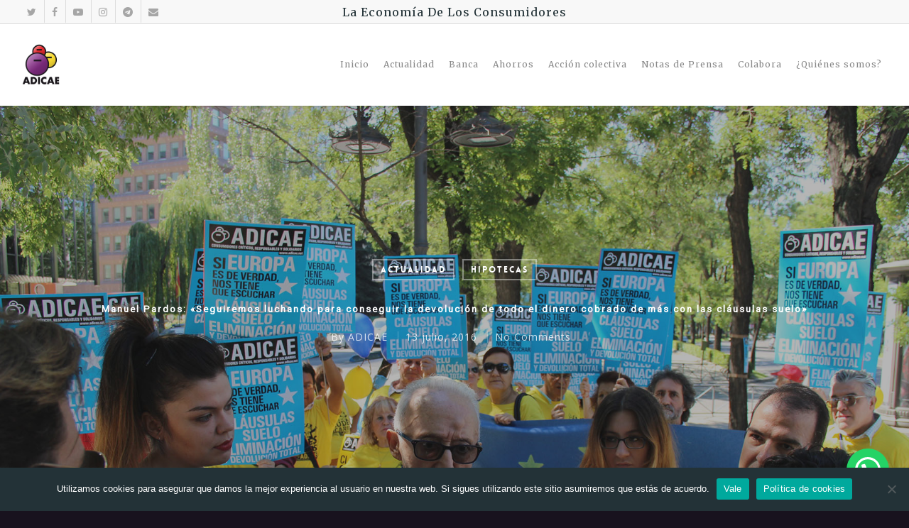

--- FILE ---
content_type: text/html; charset=UTF-8
request_url: https://www.laeconomiadelosconsumidores.es/manuel-pardos-seguiremos-luchando-para-conseguir-la-devolucion-de-todo-el-dinero-cobrado-de-mas-con-las-clausulas-suelo/
body_size: 35428
content:
<!doctype html>

<html lang="es" class="no-js">
<head>

<!-- Global site tag (gtag.js) - Google Analytics -->
<script async src="https://www.googletagmanager.com/gtag/js?id=UA-168853436-1"></script>
<script>
  window.dataLayer = window.dataLayer || [];
  function gtag(){dataLayer.push(arguments);}
  gtag('js', new Date());

  gtag('config', 'UA-168853436-1');
</script>
	
<!-- Meta Tags -->
<meta http-equiv="Content-Type" content="text/html; charset=UTF-8" />

	<meta name="viewport" content="width=device-width, initial-scale=1, maximum-scale=1, user-scalable=0" />
	

<!--Shortcut icon-->
<script type="text/javascript">
/* <![CDATA[ */
window.JetpackScriptData = {"site":{"icon":"https://i0.wp.com/www.laeconomiadelosconsumidores.es/wp-content/uploads/2019/02/cropped-ADICAE_logotipo_BOLAS-color-transparente.png?w=64\u0026ssl=1","title":"La Economía de los Consumidores","host":"unknown","is_wpcom_platform":false}};
/* ]]> */
</script>
<meta name='robots' content='index, follow, max-image-preview:large, max-snippet:-1, max-video-preview:-1' />
	<style>img:is([sizes="auto" i], [sizes^="auto," i]) { contain-intrinsic-size: 3000px 1500px }</style>
	
	<!-- This site is optimized with the Yoast SEO plugin v25.4 - https://yoast.com/wordpress/plugins/seo/ -->
	<title>Manuel Pardos: &quot;Seguiremos luchando para conseguir la devolución de todo el dinero cobrado de más con las cláusulas suelo&quot; - La Economía de los Consumidores</title>
	<link rel="canonical" href="https://www.laeconomiadelosconsumidores.es/manuel-pardos-seguiremos-luchando-para-conseguir-la-devolucion-de-todo-el-dinero-cobrado-de-mas-con-las-clausulas-suelo/" />
	<meta property="og:locale" content="es_ES" />
	<meta property="og:type" content="article" />
	<meta property="og:title" content="Manuel Pardos: &quot;Seguiremos luchando para conseguir la devolución de todo el dinero cobrado de más con las cláusulas suelo&quot; - La Economía de los Consumidores" />
	<meta property="og:description" content="El presidente de ADICAE, Manuel Pardos, ha valorado el informe del abogado general del Tribunal Europeo de Justicia (TJUE), que no obliga a la banca española a devolver todo el..." />
	<meta property="og:url" content="https://www.laeconomiadelosconsumidores.es/manuel-pardos-seguiremos-luchando-para-conseguir-la-devolucion-de-todo-el-dinero-cobrado-de-mas-con-las-clausulas-suelo/" />
	<meta property="og:site_name" content="La Economía de los Consumidores" />
	<meta property="article:publisher" content="https://www.facebook.com/AdicaeConsumidores/" />
	<meta property="article:published_time" content="2016-07-13T10:33:34+00:00" />
	<meta property="article:modified_time" content="2021-04-29T16:36:52+00:00" />
	<meta property="og:image" content="https://www.laeconomiadelosconsumidores.es/wp-content/uploads/2021/04/9-3.jpg" />
	<meta property="og:image:width" content="1772" />
	<meta property="og:image:height" content="1181" />
	<meta property="og:image:type" content="image/jpeg" />
	<meta name="author" content="ADICAE" />
	<meta name="twitter:card" content="summary_large_image" />
	<meta name="twitter:creator" content="@ADICAE" />
	<meta name="twitter:site" content="@ADICAE" />
	<meta name="twitter:label1" content="Escrito por" />
	<meta name="twitter:data1" content="ADICAE" />
	<meta name="twitter:label2" content="Tiempo de lectura" />
	<meta name="twitter:data2" content="3 minutos" />
	<script type="application/ld+json" class="yoast-schema-graph">{"@context":"https://schema.org","@graph":[{"@type":"Article","@id":"https://www.laeconomiadelosconsumidores.es/manuel-pardos-seguiremos-luchando-para-conseguir-la-devolucion-de-todo-el-dinero-cobrado-de-mas-con-las-clausulas-suelo/#article","isPartOf":{"@id":"https://www.laeconomiadelosconsumidores.es/manuel-pardos-seguiremos-luchando-para-conseguir-la-devolucion-de-todo-el-dinero-cobrado-de-mas-con-las-clausulas-suelo/"},"author":{"name":"ADICAE","@id":"https://www.laeconomiadelosconsumidores.es/#/schema/person/d5ed65ccc248c086438d8bb69d7e5f3a"},"headline":"Manuel Pardos: «Seguiremos luchando para conseguir la devolución de todo el dinero cobrado de más con las cláusulas suelo»","datePublished":"2016-07-13T10:33:34+00:00","dateModified":"2021-04-29T16:36:52+00:00","mainEntityOfPage":{"@id":"https://www.laeconomiadelosconsumidores.es/manuel-pardos-seguiremos-luchando-para-conseguir-la-devolucion-de-todo-el-dinero-cobrado-de-mas-con-las-clausulas-suelo/"},"wordCount":704,"publisher":{"@id":"https://www.laeconomiadelosconsumidores.es/#organization"},"image":{"@id":"https://www.laeconomiadelosconsumidores.es/manuel-pardos-seguiremos-luchando-para-conseguir-la-devolucion-de-todo-el-dinero-cobrado-de-mas-con-las-clausulas-suelo/#primaryimage"},"thumbnailUrl":"https://www.laeconomiadelosconsumidores.es/wp-content/uploads/2021/04/9-3.jpg","articleSection":["Actualidad","Hipotecas"],"inLanguage":"es"},{"@type":"WebPage","@id":"https://www.laeconomiadelosconsumidores.es/manuel-pardos-seguiremos-luchando-para-conseguir-la-devolucion-de-todo-el-dinero-cobrado-de-mas-con-las-clausulas-suelo/","url":"https://www.laeconomiadelosconsumidores.es/manuel-pardos-seguiremos-luchando-para-conseguir-la-devolucion-de-todo-el-dinero-cobrado-de-mas-con-las-clausulas-suelo/","name":"Manuel Pardos: \"Seguiremos luchando para conseguir la devolución de todo el dinero cobrado de más con las cláusulas suelo\" - La Economía de los Consumidores","isPartOf":{"@id":"https://www.laeconomiadelosconsumidores.es/#website"},"primaryImageOfPage":{"@id":"https://www.laeconomiadelosconsumidores.es/manuel-pardos-seguiremos-luchando-para-conseguir-la-devolucion-de-todo-el-dinero-cobrado-de-mas-con-las-clausulas-suelo/#primaryimage"},"image":{"@id":"https://www.laeconomiadelosconsumidores.es/manuel-pardos-seguiremos-luchando-para-conseguir-la-devolucion-de-todo-el-dinero-cobrado-de-mas-con-las-clausulas-suelo/#primaryimage"},"thumbnailUrl":"https://www.laeconomiadelosconsumidores.es/wp-content/uploads/2021/04/9-3.jpg","datePublished":"2016-07-13T10:33:34+00:00","dateModified":"2021-04-29T16:36:52+00:00","breadcrumb":{"@id":"https://www.laeconomiadelosconsumidores.es/manuel-pardos-seguiremos-luchando-para-conseguir-la-devolucion-de-todo-el-dinero-cobrado-de-mas-con-las-clausulas-suelo/#breadcrumb"},"inLanguage":"es","potentialAction":[{"@type":"ReadAction","target":["https://www.laeconomiadelosconsumidores.es/manuel-pardos-seguiremos-luchando-para-conseguir-la-devolucion-de-todo-el-dinero-cobrado-de-mas-con-las-clausulas-suelo/"]}]},{"@type":"ImageObject","inLanguage":"es","@id":"https://www.laeconomiadelosconsumidores.es/manuel-pardos-seguiremos-luchando-para-conseguir-la-devolucion-de-todo-el-dinero-cobrado-de-mas-con-las-clausulas-suelo/#primaryimage","url":"https://www.laeconomiadelosconsumidores.es/wp-content/uploads/2021/04/9-3.jpg","contentUrl":"https://www.laeconomiadelosconsumidores.es/wp-content/uploads/2021/04/9-3.jpg","width":1772,"height":1181},{"@type":"BreadcrumbList","@id":"https://www.laeconomiadelosconsumidores.es/manuel-pardos-seguiremos-luchando-para-conseguir-la-devolucion-de-todo-el-dinero-cobrado-de-mas-con-las-clausulas-suelo/#breadcrumb","itemListElement":[{"@type":"ListItem","position":1,"name":"Portada","item":"https://www.laeconomiadelosconsumidores.es/"},{"@type":"ListItem","position":2,"name":"Manuel Pardos: «Seguiremos luchando para conseguir la devolución de todo el dinero cobrado de más con las cláusulas suelo»"}]},{"@type":"WebSite","@id":"https://www.laeconomiadelosconsumidores.es/#website","url":"https://www.laeconomiadelosconsumidores.es/","name":"La Economía de los Consumidores","description":"Medio digital de ADICAE","publisher":{"@id":"https://www.laeconomiadelosconsumidores.es/#organization"},"potentialAction":[{"@type":"SearchAction","target":{"@type":"EntryPoint","urlTemplate":"https://www.laeconomiadelosconsumidores.es/?s={search_term_string}"},"query-input":{"@type":"PropertyValueSpecification","valueRequired":true,"valueName":"search_term_string"}}],"inLanguage":"es"},{"@type":"Organization","@id":"https://www.laeconomiadelosconsumidores.es/#organization","name":"ADICAE","url":"https://www.laeconomiadelosconsumidores.es/","logo":{"@type":"ImageObject","inLanguage":"es","@id":"https://www.laeconomiadelosconsumidores.es/#/schema/logo/image/","url":"https://www.laeconomiadelosconsumidores.es/wp-content/uploads/2019/02/ADICAE_logotipo_BOLAS-color-transparente.png","contentUrl":"https://www.laeconomiadelosconsumidores.es/wp-content/uploads/2019/02/ADICAE_logotipo_BOLAS-color-transparente.png","width":1958,"height":1942,"caption":"ADICAE"},"image":{"@id":"https://www.laeconomiadelosconsumidores.es/#/schema/logo/image/"},"sameAs":["https://www.facebook.com/AdicaeConsumidores/","https://x.com/ADICAE","https://www.instagram.com/adicae_consumidores/","https://www.youtube.com/channel/UCOKbP1BGSR_Ovx9it9frKfw","https://es.wikipedia.org/wiki/Asociación_de_Usuarios_de_Bancos,_Cajas_y_Seguros"]},{"@type":"Person","@id":"https://www.laeconomiadelosconsumidores.es/#/schema/person/d5ed65ccc248c086438d8bb69d7e5f3a","name":"ADICAE"}]}</script>
	<!-- / Yoast SEO plugin. -->


<link rel='dns-prefetch' href='//stats.wp.com' />
<link rel='dns-prefetch' href='//fonts.googleapis.com' />
<link rel='preconnect' href='//c0.wp.com' />
<link rel="alternate" type="application/rss+xml" title="La Economía de los Consumidores &raquo; Feed" href="https://www.laeconomiadelosconsumidores.es/feed/" />
<link rel="alternate" type="application/rss+xml" title="La Economía de los Consumidores &raquo; Feed de los comentarios" href="https://www.laeconomiadelosconsumidores.es/comments/feed/" />
<script type="text/javascript">
/* <![CDATA[ */
window._wpemojiSettings = {"baseUrl":"https:\/\/s.w.org\/images\/core\/emoji\/16.0.1\/72x72\/","ext":".png","svgUrl":"https:\/\/s.w.org\/images\/core\/emoji\/16.0.1\/svg\/","svgExt":".svg","source":{"concatemoji":"https:\/\/www.laeconomiadelosconsumidores.es\/wp-includes\/js\/wp-emoji-release.min.js?ver=6.8.3"}};
/*! This file is auto-generated */
!function(s,n){var o,i,e;function c(e){try{var t={supportTests:e,timestamp:(new Date).valueOf()};sessionStorage.setItem(o,JSON.stringify(t))}catch(e){}}function p(e,t,n){e.clearRect(0,0,e.canvas.width,e.canvas.height),e.fillText(t,0,0);var t=new Uint32Array(e.getImageData(0,0,e.canvas.width,e.canvas.height).data),a=(e.clearRect(0,0,e.canvas.width,e.canvas.height),e.fillText(n,0,0),new Uint32Array(e.getImageData(0,0,e.canvas.width,e.canvas.height).data));return t.every(function(e,t){return e===a[t]})}function u(e,t){e.clearRect(0,0,e.canvas.width,e.canvas.height),e.fillText(t,0,0);for(var n=e.getImageData(16,16,1,1),a=0;a<n.data.length;a++)if(0!==n.data[a])return!1;return!0}function f(e,t,n,a){switch(t){case"flag":return n(e,"\ud83c\udff3\ufe0f\u200d\u26a7\ufe0f","\ud83c\udff3\ufe0f\u200b\u26a7\ufe0f")?!1:!n(e,"\ud83c\udde8\ud83c\uddf6","\ud83c\udde8\u200b\ud83c\uddf6")&&!n(e,"\ud83c\udff4\udb40\udc67\udb40\udc62\udb40\udc65\udb40\udc6e\udb40\udc67\udb40\udc7f","\ud83c\udff4\u200b\udb40\udc67\u200b\udb40\udc62\u200b\udb40\udc65\u200b\udb40\udc6e\u200b\udb40\udc67\u200b\udb40\udc7f");case"emoji":return!a(e,"\ud83e\udedf")}return!1}function g(e,t,n,a){var r="undefined"!=typeof WorkerGlobalScope&&self instanceof WorkerGlobalScope?new OffscreenCanvas(300,150):s.createElement("canvas"),o=r.getContext("2d",{willReadFrequently:!0}),i=(o.textBaseline="top",o.font="600 32px Arial",{});return e.forEach(function(e){i[e]=t(o,e,n,a)}),i}function t(e){var t=s.createElement("script");t.src=e,t.defer=!0,s.head.appendChild(t)}"undefined"!=typeof Promise&&(o="wpEmojiSettingsSupports",i=["flag","emoji"],n.supports={everything:!0,everythingExceptFlag:!0},e=new Promise(function(e){s.addEventListener("DOMContentLoaded",e,{once:!0})}),new Promise(function(t){var n=function(){try{var e=JSON.parse(sessionStorage.getItem(o));if("object"==typeof e&&"number"==typeof e.timestamp&&(new Date).valueOf()<e.timestamp+604800&&"object"==typeof e.supportTests)return e.supportTests}catch(e){}return null}();if(!n){if("undefined"!=typeof Worker&&"undefined"!=typeof OffscreenCanvas&&"undefined"!=typeof URL&&URL.createObjectURL&&"undefined"!=typeof Blob)try{var e="postMessage("+g.toString()+"("+[JSON.stringify(i),f.toString(),p.toString(),u.toString()].join(",")+"));",a=new Blob([e],{type:"text/javascript"}),r=new Worker(URL.createObjectURL(a),{name:"wpTestEmojiSupports"});return void(r.onmessage=function(e){c(n=e.data),r.terminate(),t(n)})}catch(e){}c(n=g(i,f,p,u))}t(n)}).then(function(e){for(var t in e)n.supports[t]=e[t],n.supports.everything=n.supports.everything&&n.supports[t],"flag"!==t&&(n.supports.everythingExceptFlag=n.supports.everythingExceptFlag&&n.supports[t]);n.supports.everythingExceptFlag=n.supports.everythingExceptFlag&&!n.supports.flag,n.DOMReady=!1,n.readyCallback=function(){n.DOMReady=!0}}).then(function(){return e}).then(function(){var e;n.supports.everything||(n.readyCallback(),(e=n.source||{}).concatemoji?t(e.concatemoji):e.wpemoji&&e.twemoji&&(t(e.twemoji),t(e.wpemoji)))}))}((window,document),window._wpemojiSettings);
/* ]]> */
</script>
<style id='wp-emoji-styles-inline-css' type='text/css'>

	img.wp-smiley, img.emoji {
		display: inline !important;
		border: none !important;
		box-shadow: none !important;
		height: 1em !important;
		width: 1em !important;
		margin: 0 0.07em !important;
		vertical-align: -0.1em !important;
		background: none !important;
		padding: 0 !important;
	}
</style>
<link rel='stylesheet' id='wp-block-library-css' href='https://c0.wp.com/c/6.8.3/wp-includes/css/dist/block-library/style.min.css' type='text/css' media='all' />
<style id='classic-theme-styles-inline-css' type='text/css'>
/*! This file is auto-generated */
.wp-block-button__link{color:#fff;background-color:#32373c;border-radius:9999px;box-shadow:none;text-decoration:none;padding:calc(.667em + 2px) calc(1.333em + 2px);font-size:1.125em}.wp-block-file__button{background:#32373c;color:#fff;text-decoration:none}
</style>
<link rel='stylesheet' id='mediaelement-css' href='https://c0.wp.com/c/6.8.3/wp-includes/js/mediaelement/mediaelementplayer-legacy.min.css' type='text/css' media='all' />
<link rel='stylesheet' id='wp-mediaelement-css' href='https://c0.wp.com/c/6.8.3/wp-includes/js/mediaelement/wp-mediaelement.min.css' type='text/css' media='all' />
<style id='jetpack-sharing-buttons-style-inline-css' type='text/css'>
.jetpack-sharing-buttons__services-list{display:flex;flex-direction:row;flex-wrap:wrap;gap:0;list-style-type:none;margin:5px;padding:0}.jetpack-sharing-buttons__services-list.has-small-icon-size{font-size:12px}.jetpack-sharing-buttons__services-list.has-normal-icon-size{font-size:16px}.jetpack-sharing-buttons__services-list.has-large-icon-size{font-size:24px}.jetpack-sharing-buttons__services-list.has-huge-icon-size{font-size:36px}@media print{.jetpack-sharing-buttons__services-list{display:none!important}}.editor-styles-wrapper .wp-block-jetpack-sharing-buttons{gap:0;padding-inline-start:0}ul.jetpack-sharing-buttons__services-list.has-background{padding:1.25em 2.375em}
</style>
<style id='joinchat-button-style-inline-css' type='text/css'>
.wp-block-joinchat-button{border:none!important;text-align:center}.wp-block-joinchat-button figure{display:table;margin:0 auto;padding:0}.wp-block-joinchat-button figcaption{font:normal normal 400 .6em/2em var(--wp--preset--font-family--system-font,sans-serif);margin:0;padding:0}.wp-block-joinchat-button .joinchat-button__qr{background-color:#fff;border:6px solid #25d366;border-radius:30px;box-sizing:content-box;display:block;height:200px;margin:auto;overflow:hidden;padding:10px;width:200px}.wp-block-joinchat-button .joinchat-button__qr canvas,.wp-block-joinchat-button .joinchat-button__qr img{display:block;margin:auto}.wp-block-joinchat-button .joinchat-button__link{align-items:center;background-color:#25d366;border:6px solid #25d366;border-radius:30px;display:inline-flex;flex-flow:row nowrap;justify-content:center;line-height:1.25em;margin:0 auto;text-decoration:none}.wp-block-joinchat-button .joinchat-button__link:before{background:transparent var(--joinchat-ico) no-repeat center;background-size:100%;content:"";display:block;height:1.5em;margin:-.75em .75em -.75em 0;width:1.5em}.wp-block-joinchat-button figure+.joinchat-button__link{margin-top:10px}@media (orientation:landscape)and (min-height:481px),(orientation:portrait)and (min-width:481px){.wp-block-joinchat-button.joinchat-button--qr-only figure+.joinchat-button__link{display:none}}@media (max-width:480px),(orientation:landscape)and (max-height:480px){.wp-block-joinchat-button figure{display:none}}

</style>
<style id='global-styles-inline-css' type='text/css'>
:root{--wp--preset--aspect-ratio--square: 1;--wp--preset--aspect-ratio--4-3: 4/3;--wp--preset--aspect-ratio--3-4: 3/4;--wp--preset--aspect-ratio--3-2: 3/2;--wp--preset--aspect-ratio--2-3: 2/3;--wp--preset--aspect-ratio--16-9: 16/9;--wp--preset--aspect-ratio--9-16: 9/16;--wp--preset--color--black: #000000;--wp--preset--color--cyan-bluish-gray: #abb8c3;--wp--preset--color--white: #ffffff;--wp--preset--color--pale-pink: #f78da7;--wp--preset--color--vivid-red: #cf2e2e;--wp--preset--color--luminous-vivid-orange: #ff6900;--wp--preset--color--luminous-vivid-amber: #fcb900;--wp--preset--color--light-green-cyan: #7bdcb5;--wp--preset--color--vivid-green-cyan: #00d084;--wp--preset--color--pale-cyan-blue: #8ed1fc;--wp--preset--color--vivid-cyan-blue: #0693e3;--wp--preset--color--vivid-purple: #9b51e0;--wp--preset--gradient--vivid-cyan-blue-to-vivid-purple: linear-gradient(135deg,rgba(6,147,227,1) 0%,rgb(155,81,224) 100%);--wp--preset--gradient--light-green-cyan-to-vivid-green-cyan: linear-gradient(135deg,rgb(122,220,180) 0%,rgb(0,208,130) 100%);--wp--preset--gradient--luminous-vivid-amber-to-luminous-vivid-orange: linear-gradient(135deg,rgba(252,185,0,1) 0%,rgba(255,105,0,1) 100%);--wp--preset--gradient--luminous-vivid-orange-to-vivid-red: linear-gradient(135deg,rgba(255,105,0,1) 0%,rgb(207,46,46) 100%);--wp--preset--gradient--very-light-gray-to-cyan-bluish-gray: linear-gradient(135deg,rgb(238,238,238) 0%,rgb(169,184,195) 100%);--wp--preset--gradient--cool-to-warm-spectrum: linear-gradient(135deg,rgb(74,234,220) 0%,rgb(151,120,209) 20%,rgb(207,42,186) 40%,rgb(238,44,130) 60%,rgb(251,105,98) 80%,rgb(254,248,76) 100%);--wp--preset--gradient--blush-light-purple: linear-gradient(135deg,rgb(255,206,236) 0%,rgb(152,150,240) 100%);--wp--preset--gradient--blush-bordeaux: linear-gradient(135deg,rgb(254,205,165) 0%,rgb(254,45,45) 50%,rgb(107,0,62) 100%);--wp--preset--gradient--luminous-dusk: linear-gradient(135deg,rgb(255,203,112) 0%,rgb(199,81,192) 50%,rgb(65,88,208) 100%);--wp--preset--gradient--pale-ocean: linear-gradient(135deg,rgb(255,245,203) 0%,rgb(182,227,212) 50%,rgb(51,167,181) 100%);--wp--preset--gradient--electric-grass: linear-gradient(135deg,rgb(202,248,128) 0%,rgb(113,206,126) 100%);--wp--preset--gradient--midnight: linear-gradient(135deg,rgb(2,3,129) 0%,rgb(40,116,252) 100%);--wp--preset--font-size--small: 13px;--wp--preset--font-size--medium: 20px;--wp--preset--font-size--large: 36px;--wp--preset--font-size--x-large: 42px;--wp--preset--spacing--20: 0.44rem;--wp--preset--spacing--30: 0.67rem;--wp--preset--spacing--40: 1rem;--wp--preset--spacing--50: 1.5rem;--wp--preset--spacing--60: 2.25rem;--wp--preset--spacing--70: 3.38rem;--wp--preset--spacing--80: 5.06rem;--wp--preset--shadow--natural: 6px 6px 9px rgba(0, 0, 0, 0.2);--wp--preset--shadow--deep: 12px 12px 50px rgba(0, 0, 0, 0.4);--wp--preset--shadow--sharp: 6px 6px 0px rgba(0, 0, 0, 0.2);--wp--preset--shadow--outlined: 6px 6px 0px -3px rgba(255, 255, 255, 1), 6px 6px rgba(0, 0, 0, 1);--wp--preset--shadow--crisp: 6px 6px 0px rgba(0, 0, 0, 1);}:where(.is-layout-flex){gap: 0.5em;}:where(.is-layout-grid){gap: 0.5em;}body .is-layout-flex{display: flex;}.is-layout-flex{flex-wrap: wrap;align-items: center;}.is-layout-flex > :is(*, div){margin: 0;}body .is-layout-grid{display: grid;}.is-layout-grid > :is(*, div){margin: 0;}:where(.wp-block-columns.is-layout-flex){gap: 2em;}:where(.wp-block-columns.is-layout-grid){gap: 2em;}:where(.wp-block-post-template.is-layout-flex){gap: 1.25em;}:where(.wp-block-post-template.is-layout-grid){gap: 1.25em;}.has-black-color{color: var(--wp--preset--color--black) !important;}.has-cyan-bluish-gray-color{color: var(--wp--preset--color--cyan-bluish-gray) !important;}.has-white-color{color: var(--wp--preset--color--white) !important;}.has-pale-pink-color{color: var(--wp--preset--color--pale-pink) !important;}.has-vivid-red-color{color: var(--wp--preset--color--vivid-red) !important;}.has-luminous-vivid-orange-color{color: var(--wp--preset--color--luminous-vivid-orange) !important;}.has-luminous-vivid-amber-color{color: var(--wp--preset--color--luminous-vivid-amber) !important;}.has-light-green-cyan-color{color: var(--wp--preset--color--light-green-cyan) !important;}.has-vivid-green-cyan-color{color: var(--wp--preset--color--vivid-green-cyan) !important;}.has-pale-cyan-blue-color{color: var(--wp--preset--color--pale-cyan-blue) !important;}.has-vivid-cyan-blue-color{color: var(--wp--preset--color--vivid-cyan-blue) !important;}.has-vivid-purple-color{color: var(--wp--preset--color--vivid-purple) !important;}.has-black-background-color{background-color: var(--wp--preset--color--black) !important;}.has-cyan-bluish-gray-background-color{background-color: var(--wp--preset--color--cyan-bluish-gray) !important;}.has-white-background-color{background-color: var(--wp--preset--color--white) !important;}.has-pale-pink-background-color{background-color: var(--wp--preset--color--pale-pink) !important;}.has-vivid-red-background-color{background-color: var(--wp--preset--color--vivid-red) !important;}.has-luminous-vivid-orange-background-color{background-color: var(--wp--preset--color--luminous-vivid-orange) !important;}.has-luminous-vivid-amber-background-color{background-color: var(--wp--preset--color--luminous-vivid-amber) !important;}.has-light-green-cyan-background-color{background-color: var(--wp--preset--color--light-green-cyan) !important;}.has-vivid-green-cyan-background-color{background-color: var(--wp--preset--color--vivid-green-cyan) !important;}.has-pale-cyan-blue-background-color{background-color: var(--wp--preset--color--pale-cyan-blue) !important;}.has-vivid-cyan-blue-background-color{background-color: var(--wp--preset--color--vivid-cyan-blue) !important;}.has-vivid-purple-background-color{background-color: var(--wp--preset--color--vivid-purple) !important;}.has-black-border-color{border-color: var(--wp--preset--color--black) !important;}.has-cyan-bluish-gray-border-color{border-color: var(--wp--preset--color--cyan-bluish-gray) !important;}.has-white-border-color{border-color: var(--wp--preset--color--white) !important;}.has-pale-pink-border-color{border-color: var(--wp--preset--color--pale-pink) !important;}.has-vivid-red-border-color{border-color: var(--wp--preset--color--vivid-red) !important;}.has-luminous-vivid-orange-border-color{border-color: var(--wp--preset--color--luminous-vivid-orange) !important;}.has-luminous-vivid-amber-border-color{border-color: var(--wp--preset--color--luminous-vivid-amber) !important;}.has-light-green-cyan-border-color{border-color: var(--wp--preset--color--light-green-cyan) !important;}.has-vivid-green-cyan-border-color{border-color: var(--wp--preset--color--vivid-green-cyan) !important;}.has-pale-cyan-blue-border-color{border-color: var(--wp--preset--color--pale-cyan-blue) !important;}.has-vivid-cyan-blue-border-color{border-color: var(--wp--preset--color--vivid-cyan-blue) !important;}.has-vivid-purple-border-color{border-color: var(--wp--preset--color--vivid-purple) !important;}.has-vivid-cyan-blue-to-vivid-purple-gradient-background{background: var(--wp--preset--gradient--vivid-cyan-blue-to-vivid-purple) !important;}.has-light-green-cyan-to-vivid-green-cyan-gradient-background{background: var(--wp--preset--gradient--light-green-cyan-to-vivid-green-cyan) !important;}.has-luminous-vivid-amber-to-luminous-vivid-orange-gradient-background{background: var(--wp--preset--gradient--luminous-vivid-amber-to-luminous-vivid-orange) !important;}.has-luminous-vivid-orange-to-vivid-red-gradient-background{background: var(--wp--preset--gradient--luminous-vivid-orange-to-vivid-red) !important;}.has-very-light-gray-to-cyan-bluish-gray-gradient-background{background: var(--wp--preset--gradient--very-light-gray-to-cyan-bluish-gray) !important;}.has-cool-to-warm-spectrum-gradient-background{background: var(--wp--preset--gradient--cool-to-warm-spectrum) !important;}.has-blush-light-purple-gradient-background{background: var(--wp--preset--gradient--blush-light-purple) !important;}.has-blush-bordeaux-gradient-background{background: var(--wp--preset--gradient--blush-bordeaux) !important;}.has-luminous-dusk-gradient-background{background: var(--wp--preset--gradient--luminous-dusk) !important;}.has-pale-ocean-gradient-background{background: var(--wp--preset--gradient--pale-ocean) !important;}.has-electric-grass-gradient-background{background: var(--wp--preset--gradient--electric-grass) !important;}.has-midnight-gradient-background{background: var(--wp--preset--gradient--midnight) !important;}.has-small-font-size{font-size: var(--wp--preset--font-size--small) !important;}.has-medium-font-size{font-size: var(--wp--preset--font-size--medium) !important;}.has-large-font-size{font-size: var(--wp--preset--font-size--large) !important;}.has-x-large-font-size{font-size: var(--wp--preset--font-size--x-large) !important;}
:where(.wp-block-post-template.is-layout-flex){gap: 1.25em;}:where(.wp-block-post-template.is-layout-grid){gap: 1.25em;}
:where(.wp-block-columns.is-layout-flex){gap: 2em;}:where(.wp-block-columns.is-layout-grid){gap: 2em;}
:root :where(.wp-block-pullquote){font-size: 1.5em;line-height: 1.6;}
</style>
<link rel='stylesheet' id='cookie-notice-front-css' href='https://www.laeconomiadelosconsumidores.es/wp-content/plugins/cookie-notice/css/front.min.css?ver=2.5.6' type='text/css' media='all' />
<link rel='stylesheet' id='rgs-css' href='https://www.laeconomiadelosconsumidores.es/wp-content/themes/salient/css/rgs.css?ver=10.0.1' type='text/css' media='all' />
<link rel='stylesheet' id='font-awesome-css' href='https://www.laeconomiadelosconsumidores.es/wp-content/themes/salient/css/font-awesome.min.css?ver=4.6.4' type='text/css' media='all' />
<link rel='stylesheet' id='main-styles-css' href='https://www.laeconomiadelosconsumidores.es/wp-content/themes/salient/style.css?ver=10.0.1' type='text/css' media='all' />
<link rel='stylesheet' id='magnific-css' href='https://www.laeconomiadelosconsumidores.es/wp-content/themes/salient/css/magnific.css?ver=8.6.0' type='text/css' media='all' />
<!--[if lt IE 9]>
<link rel='stylesheet' id='nectar-ie8-css' href='https://www.laeconomiadelosconsumidores.es/wp-content/themes/salient/css/ie8.css?ver=6.8.3' type='text/css' media='all' />
<![endif]-->
<link rel='stylesheet' id='responsive-css' href='https://www.laeconomiadelosconsumidores.es/wp-content/themes/salient/css/responsive.css?ver=10.0.1' type='text/css' media='all' />
<link rel='stylesheet' id='options_typography_OpenSans_ext-css' href='https://fonts.googleapis.com/css?family=Open+Sans%3A300%2C400%2C600%2C700&#038;subset=latin%2Clatin-ext' type='text/css' media='all' />
<link rel='stylesheet' id='skin-original-css' href='https://www.laeconomiadelosconsumidores.es/wp-content/themes/salient/css/skin-original.css?ver=10.0.1' type='text/css' media='all' />
<link rel='stylesheet' id='__EPYT__style-css' href='https://www.laeconomiadelosconsumidores.es/wp-content/plugins/youtube-embed-plus/styles/ytprefs.min.css?ver=14.2.3' type='text/css' media='all' />
<style id='__EPYT__style-inline-css' type='text/css'>

                .epyt-gallery-thumb {
                        width: 33.333%;
                }
                
</style>
<link rel='stylesheet' id='redux-google-fonts-salient_redux-css' href='https://fonts.googleapis.com/css?family=Merriweather%7CRoboto%7COpen+Sans%3A400%2C300&#038;ver=1756979650' type='text/css' media='all' />
<script type="text/javascript" id="cookie-notice-front-js-before">
/* <![CDATA[ */
var cnArgs = {"ajaxUrl":"https:\/\/www.laeconomiadelosconsumidores.es\/wp-admin\/admin-ajax.php","nonce":"9bb42ef9aa","hideEffect":"fade","position":"bottom","onScroll":false,"onScrollOffset":100,"onClick":false,"cookieName":"cookie_notice_accepted","cookieTime":2592000,"cookieTimeRejected":2592000,"globalCookie":false,"redirection":false,"cache":false,"revokeCookies":false,"revokeCookiesOpt":"automatic"};
/* ]]> */
</script>
<script type="text/javascript" src="https://www.laeconomiadelosconsumidores.es/wp-content/plugins/cookie-notice/js/front.min.js?ver=2.5.6" id="cookie-notice-front-js"></script>
<script type="text/javascript" src="https://c0.wp.com/c/6.8.3/wp-includes/js/jquery/jquery.min.js" id="jquery-core-js"></script>
<script type="text/javascript" src="https://c0.wp.com/c/6.8.3/wp-includes/js/jquery/jquery-migrate.min.js" id="jquery-migrate-js"></script>
<script type="text/javascript" id="__ytprefs__-js-extra">
/* <![CDATA[ */
var _EPYT_ = {"ajaxurl":"https:\/\/www.laeconomiadelosconsumidores.es\/wp-admin\/admin-ajax.php","security":"f3f6e137af","gallery_scrolloffset":"20","eppathtoscripts":"https:\/\/www.laeconomiadelosconsumidores.es\/wp-content\/plugins\/youtube-embed-plus\/scripts\/","eppath":"https:\/\/www.laeconomiadelosconsumidores.es\/wp-content\/plugins\/youtube-embed-plus\/","epresponsiveselector":"[\"iframe.__youtube_prefs__\",\"iframe[src*='youtube.com']\",\"iframe[src*='youtube-nocookie.com']\",\"iframe[data-ep-src*='youtube.com']\",\"iframe[data-ep-src*='youtube-nocookie.com']\",\"iframe[data-ep-gallerysrc*='youtube.com']\"]","epdovol":"1","version":"14.2.3","evselector":"iframe.__youtube_prefs__[src], iframe[src*=\"youtube.com\/embed\/\"], iframe[src*=\"youtube-nocookie.com\/embed\/\"]","ajax_compat":"","maxres_facade":"eager","ytapi_load":"light","pause_others":"","stopMobileBuffer":"1","facade_mode":"","not_live_on_channel":""};
/* ]]> */
</script>
<script type="text/javascript" src="https://www.laeconomiadelosconsumidores.es/wp-content/plugins/youtube-embed-plus/scripts/ytprefs.min.js?ver=14.2.3" id="__ytprefs__-js"></script>
<link rel="https://api.w.org/" href="https://www.laeconomiadelosconsumidores.es/wp-json/" /><link rel="alternate" title="JSON" type="application/json" href="https://www.laeconomiadelosconsumidores.es/wp-json/wp/v2/posts/7905" /><link rel="EditURI" type="application/rsd+xml" title="RSD" href="https://www.laeconomiadelosconsumidores.es/xmlrpc.php?rsd" />
<meta name="generator" content="WordPress 6.8.3" />
<link rel='shortlink' href='https://www.laeconomiadelosconsumidores.es/?p=7905' />
<link rel="alternate" title="oEmbed (JSON)" type="application/json+oembed" href="https://www.laeconomiadelosconsumidores.es/wp-json/oembed/1.0/embed?url=https%3A%2F%2Fwww.laeconomiadelosconsumidores.es%2Fmanuel-pardos-seguiremos-luchando-para-conseguir-la-devolucion-de-todo-el-dinero-cobrado-de-mas-con-las-clausulas-suelo%2F" />
<link rel="alternate" title="oEmbed (XML)" type="text/xml+oembed" href="https://www.laeconomiadelosconsumidores.es/wp-json/oembed/1.0/embed?url=https%3A%2F%2Fwww.laeconomiadelosconsumidores.es%2Fmanuel-pardos-seguiremos-luchando-para-conseguir-la-devolucion-de-todo-el-dinero-cobrado-de-mas-con-las-clausulas-suelo%2F&#038;format=xml" />
	<style>img#wpstats{display:none}</style>
		<style type="text/css">body a{color:#984b43;}#header-outer:not([data-lhe="animated_underline"]) header#top nav > ul > li > a:hover,#header-outer:not([data-lhe="animated_underline"]) header#top nav .sf-menu > li.sfHover > a,header#top nav > ul > li.button_bordered > a:hover,#header-outer:not([data-lhe="animated_underline"]) header#top nav .sf-menu li.current-menu-item > a,header#top nav .sf-menu li.current_page_item > a .sf-sub-indicator i,header#top nav .sf-menu li.current_page_ancestor > a .sf-sub-indicator i,#header-outer:not([data-lhe="animated_underline"]) header#top nav .sf-menu li.current_page_ancestor > a,#header-outer:not([data-lhe="animated_underline"]) header#top nav .sf-menu li.current-menu-ancestor > a,#header-outer:not([data-lhe="animated_underline"]) header#top nav .sf-menu li.current_page_item > a,body header#top nav .sf-menu li.current_page_item > a .sf-sub-indicator [class^="icon-"],header#top nav .sf-menu li.current_page_ancestor > a .sf-sub-indicator [class^="icon-"],.sf-menu li ul li.sfHover > a .sf-sub-indicator [class^="icon-"],#header-outer:not(.transparent) #social-in-menu a i:after,.testimonial_slider[data-rating-color="accent-color"] .star-rating .filled:before,ul.sf-menu > li > a:hover > .sf-sub-indicator i,ul.sf-menu > li > a:active > .sf-sub-indicator i,ul.sf-menu > li.sfHover > a > .sf-sub-indicator i,.sf-menu ul li.current_page_item > a,.sf-menu ul li.current-menu-ancestor > a,.sf-menu ul li.current_page_ancestor > a,.sf-menu ul a:focus,.sf-menu ul a:hover,.sf-menu ul a:active,.sf-menu ul li:hover > a,.sf-menu ul li.sfHover > a,.sf-menu li ul li a:hover,.sf-menu li ul li.sfHover > a,#footer-outer a:hover,.recent-posts .post-header a:hover,article.post .post-header a:hover,article.result a:hover,article.post .post-header h2 a,.single article.post .post-meta a:hover,.comment-list .comment-meta a:hover,label span,.wpcf7-form p span,.icon-3x[class^="icon-"],.icon-3x[class*=" icon-"],.icon-tiny[class^="icon-"],body .circle-border,article.result .title a,.home .blog-recent:not([data-style="list_featured_first_row"]) .col .post-header a:hover,.home .blog-recent .col .post-header h3 a,#single-below-header a:hover,header#top #logo:hover,.sf-menu > li.current_page_ancestor > a > .sf-sub-indicator [class^="icon-"],.sf-menu > li.current-menu-ancestor > a > .sf-sub-indicator [class^="icon-"],body #mobile-menu li.open > a [class^="icon-"],.pricing-column h3,.pricing-table[data-style="flat-alternative"] .pricing-column.accent-color h4,.pricing-table[data-style="flat-alternative"] .pricing-column.accent-color .interval,.comment-author a:hover,.project-attrs li i,#footer-outer #copyright li a i:hover,.col:hover > [class^="icon-"].icon-3x.accent-color.alt-style.hovered,.col:hover > [class*=" icon-"].icon-3x.accent-color.alt-style.hovered,#header-outer .widget_shopping_cart .cart_list a,.woocommerce .star-rating,.woocommerce form .form-row .required,.woocommerce-page form .form-row .required,body #header-secondary-outer #social a:hover i,.woocommerce ul.products li.product .price,body .twitter-share:hover i,.twitter-share.hovered i,body .linkedin-share:hover i,.linkedin-share.hovered i,body .google-plus-share:hover i,.google-plus-share.hovered i,.pinterest-share:hover i,.pinterest-share.hovered i,.facebook-share:hover i,.facebook-share.hovered i,.woocommerce-page ul.products li.product .price,.nectar-milestone .number.accent-color,header#top nav > ul > li.megamenu > ul > li > a:hover,header#top nav > ul > li.megamenu > ul > li.sfHover > a,body #portfolio-nav a:hover i,span.accent-color,.nectar-love:hover i,.nectar-love.loved i,.portfolio-items .nectar-love:hover i,.portfolio-items .nectar-love.loved i,body .hovered .nectar-love i,header#top nav ul #nectar-user-account a:hover span,header#top nav ul #search-btn a:hover span,header#top nav ul .slide-out-widget-area-toggle a:hover span,body:not(.material) #search-outer #search #close a span:hover,.carousel-wrap[data-full-width="true"] .carousel-heading a:hover i,#search-outer .ui-widget-content li:hover a .title,#search-outer .ui-widget-content .ui-state-hover .title,#search-outer .ui-widget-content .ui-state-focus .title,.portfolio-filters-inline .container ul li a.active,body [class^="icon-"].icon-default-style,.single-post #single-below-header.fullscreen-header .icon-salient-heart-2,.svg-icon-holder[data-color="accent-color"],.team-member a.accent-color:hover,.ascend .comment-list .reply a,.wpcf7-form .wpcf7-not-valid-tip,.text_on_hover.product .add_to_cart_button,.blog-recent[data-style="minimal"] .col > span,.blog-recent[data-style="title_only"] .col:hover .post-header .title,.woocommerce-checkout-review-order-table .product-info .amount,.tabbed[data-style="minimal"] > ul li a.active-tab,.masonry.classic_enhanced article.post .post-meta a:hover i,.blog-recent[data-style*="classic_enhanced"] .post-meta a:hover i,.blog-recent[data-style*="classic_enhanced"] .post-meta .icon-salient-heart-2.loved,.masonry.classic_enhanced article.post .post-meta .icon-salient-heart-2.loved,.single #single-meta ul li:not(.meta-share-count):hover i,.single #single-meta ul li:not(.meta-share-count):hover a,.single #single-meta ul li:not(.meta-share-count):hover span,.single #single-meta ul li.meta-share-count .nectar-social a:hover i,#project-meta #single-meta ul li > a,#project-meta ul li.meta-share-count .nectar-social a:hover i,#project-meta ul li:not(.meta-share-count):hover i,#project-meta ul li:not(.meta-share-count):hover span,div[data-style="minimal"] .toggle:hover h3 a,div[data-style="minimal"] .toggle.open h3 a,.nectar-icon-list[data-icon-style="border"][data-icon-color="accent-color"] .list-icon-holder[data-icon_type="numerical"] span,.nectar-icon-list[data-icon-color="accent-color"][data-icon-style="border"] .content h4,body[data-dropdown-style="minimal"] #header-outer .woocommerce.widget_shopping_cart .cart_list li a.remove,body[data-dropdown-style="minimal"] #header-outer .woocommerce.widget_shopping_cart .cart_list li a.remove,.post-area.standard-minimal article.post .post-meta .date a,.post-area.standard-minimal article.post .post-header h2 a:hover,.post-area.standard-minimal article.post .more-link:hover span,.post-area.standard-minimal article.post .more-link span:after,.post-area.standard-minimal article.post .minimal-post-meta a:hover,body #pagination .page-numbers.prev:hover,body #pagination .page-numbers.next:hover,html body .woocommerce-pagination a.page-numbers:hover,body .woocommerce-pagination a.page-numbers:hover,body #pagination a.page-numbers:hover,.nectar-slide-in-cart .widget_shopping_cart .cart_list a,.sf-menu ul li.open-submenu > a,.woocommerce p.stars a:hover,.woocommerce .material.product .product-wrap .product-add-to-cart a:hover,.woocommerce .material.product .product-wrap .product-add-to-cart a:hover > span,.woocommerce-MyAccount-navigation ul li.is-active a:before,.woocommerce-MyAccount-navigation ul li:hover a:before,.woocommerce.ascend .price_slider_amount button.button[type="submit"],html .ascend.woocommerce #sidebar div ul li a:hover,html .ascend.woocommerce #sidebar div ul li.current-cat > a,.woocommerce .widget_layered_nav ul li.chosen a:after,.woocommerce-page .widget_layered_nav ul li.chosen a:after,[data-style="list_featured_first_row"] .meta-category a,body[data-form-submit="see-through"] input[type=submit],body[data-form-submit="see-through"] button[type=submit],#header-outer[data-format="left-header"] .sf-menu .sub-menu .current-menu-item > a,.nectar_icon_wrap[data-color="accent-color"] i,.nectar_team_member_close .inner:before,body[data-dropdown-style="minimal"]:not([data-header-format="left-header"]) header#top nav > ul > li.megamenu > ul > li > ul > li.has-ul > a:hover,body:not([data-header-format="left-header"]) header#top nav > ul > li.megamenu > ul > li > ul > li.has-ul > a:hover,.masonry.material .masonry-blog-item .meta-category a,.post-area.featured_img_left .meta-category a,body[data-dropdown-style="minimal"] #header-outer:not([data-format="left-header"]) header#top nav > ul > li.megamenu ul ul li.current-menu-item.has-ul > a,body[data-dropdown-style="minimal"] #header-outer:not([data-format="left-header"]) header#top nav > ul > li.megamenu ul ul li.current-menu-ancestor.has-ul > a,body .wpb_row .span_12 .portfolio-filters-inline[data-color-scheme="accent-color-underline"].full-width-section a.active,body .wpb_row .span_12 .portfolio-filters-inline[data-color-scheme="accent-color-underline"].full-width-section a:hover,.material .comment-list .reply a:hover,.related-posts[data-style="material"] .meta-category a,body[data-dropdown-style="minimal"].material:not([data-header-color="custom"]) #header-outer:not([data-format="left-header"]) header#top nav >ul >li:not(.megamenu) ul.cart_list a:hover,body.material #header-outer:not(.transparent) .cart-outer:hover .cart-menu-wrap .icon-salient-cart,.material .widget li:not(.has-img) a:hover .post-title,.material #sidebar .widget li:not(.has-img) a:hover .post-title,.material .container-wrap #author-bio #author-info a:hover,.material #sidebar .widget ul[data-style="featured-image-left"] li a:hover .post-title,body.material .tabbed[data-color-scheme="accent-color"][data-style="minimal"]:not(.using-icons) >ul li:not(.cta-button) a:hover,body.material .tabbed[data-color-scheme="accent-color"][data-style="minimal"]:not(.using-icons) >ul li:not(.cta-button) a.active-tab,body.material .widget:not(.nectar_popular_posts_widget):not(.recent_posts_extra_widget) li a:hover,.material .widget .tagcloud a,.material #sidebar .widget .tagcloud a,.single.material .post-area .content-inner > .post-tags a,.tabbed[data-style*="material"][data-color-scheme="accent-color"] ul.wpb_tabs_nav li a:not(.active-tab):hover,body.material .nectar-button.see-through.accent-color[data-color-override="false"],div[data-style="minimal_small"] .toggle.accent-color > h3 a:hover,div[data-style="minimal_small"] .toggle.accent-color.open > h3 a,.nectar_single_testimonial[data-color="accent-color"] p span.open-quote,.nectar-quick-view-box .star-rating,.minimal.product .product-wrap .normal.icon-salient-cart[class*=" icon-"],.minimal.product .product-wrap i,.minimal.product .product-wrap .normal.icon-salient-m-eye,.woocommerce-account .woocommerce > #customer_login .nectar-form-controls .control.active,.woocommerce-account .woocommerce > #customer_login .nectar-form-controls .control:hover,.products li.product.minimal .product-add-to-cart .loading:after,.widget_search .search-form button[type=submit] .icon-salient-search,body.search-no-results .search-form button[type=submit] .icon-salient-search,.woocommerce #review_form #respond p.comment-notes span.required,.nectar-icon-list[data-icon-color="accent-color"] .nectar-icon-list-item .list-icon-holder[data-icon_type="numerical"]{color:#984b43!important;}.col:not(.post-area):not(.span_12):not(#sidebar):hover [class^="icon-"].icon-3x.accent-color.alt-style.hovered,body .col:not(.post-area):not(.span_12):not(#sidebar):hover a [class*=" icon-"].icon-3x.accent-color.alt-style.hovered,.ascend #header-outer:not(.transparent) .cart-outer:hover .cart-menu-wrap:not(.has_products) .icon-salient-cart{color:#984b43!important;}.nectar_icon_wrap .svg-icon-holder[data-color="accent-color"] svg path{stroke:#984b43!important;}.orbit-wrapper div.slider-nav span.right,.orbit-wrapper div.slider-nav span.left,.flex-direction-nav a,.jp-play-bar,.jp-volume-bar-value,.jcarousel-prev:hover,.jcarousel-next:hover,.portfolio-items .col[data-default-color="true"] .work-item:not(.style-3) .work-info-bg,.portfolio-items .col[data-default-color="true"] .bottom-meta,.portfolio-filters a,.portfolio-filters #sort-portfolio,.project-attrs li span,.progress li span,.nectar-progress-bar span,#footer-outer #footer-widgets .col .tagcloud a:hover,#sidebar .widget .tagcloud a:hover,article.post .more-link span:hover,#fp-nav.tooltip ul li .fp-tooltip .tooltip-inner,article.post.quote .post-content .quote-inner,article.post.link .post-content .link-inner,#pagination .next a:hover,#pagination .prev a:hover,.comment-list .reply a:hover,input[type=submit]:hover,input[type="button"]:hover,#footer-outer #copyright li a.vimeo:hover,#footer-outer #copyright li a.behance:hover,.toggle.open h3 a,.tabbed > ul li a.active-tab,[class*=" icon-"],.icon-normal,.bar_graph li span,.nectar-button[data-color-override="false"].regular-button,.nectar-button.tilt.accent-color,body .swiper-slide .button.transparent_2 a.primary-color:hover,#footer-outer #footer-widgets .col input[type="submit"],.carousel-prev:hover,.carousel-next:hover,body .products-carousel .carousel-next:hover,body .products-carousel .carousel-prev:hover,.blog-recent .more-link span:hover,.post-tags a:hover,.pricing-column.highlight h3,.pricing-table[data-style="flat-alternative"] .pricing-column.highlight h3 .highlight-reason,.pricing-table[data-style="flat-alternative"] .pricing-column.accent-color:before,#to-top:hover,#to-top.dark:hover,body[data-button-style*="rounded"] #to-top:after,#pagination a.page-numbers:hover,#pagination span.page-numbers.current,.single-portfolio .facebook-share a:hover,.single-portfolio .twitter-share a:hover,.single-portfolio .pinterest-share a:hover,.single-post .facebook-share a:hover,.single-post .twitter-share a:hover,.single-post .pinterest-share a:hover,.mejs-controls .mejs-time-rail .mejs-time-current,.mejs-controls .mejs-volume-button .mejs-volume-slider .mejs-volume-current,.mejs-controls .mejs-horizontal-volume-slider .mejs-horizontal-volume-current,article.post.quote .post-content .quote-inner,article.post.link .post-content .link-inner,article.format-status .post-content .status-inner,article.post.format-aside .aside-inner,body #header-secondary-outer #social li a.behance:hover,body #header-secondary-outer #social li a.vimeo:hover,#sidebar .widget:hover [class^="icon-"].icon-3x,.woocommerce-page button.single_add_to_cart_button,article.post.quote .content-inner .quote-inner .whole-link,.masonry.classic_enhanced article.post.quote.wide_tall .post-content a:hover .quote-inner,.masonry.classic_enhanced article.post.link.wide_tall .post-content a:hover .link-inner,.iosSlider .prev_slide:hover,.iosSlider .next_slide:hover,body [class^="icon-"].icon-3x.alt-style.accent-color,body [class*=" icon-"].icon-3x.alt-style.accent-color,#slide-out-widget-area,#slide-out-widget-area-bg.fullscreen,#slide-out-widget-area-bg.fullscreen-alt .bg-inner,#header-outer .widget_shopping_cart a.button,body[data-button-style="rounded"] .wpb_wrapper .twitter-share:before,body[data-button-style="rounded"] .wpb_wrapper .twitter-share.hovered:before,body[data-button-style="rounded"] .wpb_wrapper .facebook-share:before,body[data-button-style="rounded"] .wpb_wrapper .facebook-share.hovered:before,body[data-button-style="rounded"] .wpb_wrapper .google-plus-share:before,body[data-button-style="rounded"] .wpb_wrapper .google-plus-share.hovered:before,body[data-button-style="rounded"] .wpb_wrapper .nectar-social:hover > *:before,body[data-button-style="rounded"] .wpb_wrapper .pinterest-share:before,body[data-button-style="rounded"] .wpb_wrapper .pinterest-share.hovered:before,body[data-button-style="rounded"] .wpb_wrapper .linkedin-share:before,body[data-button-style="rounded"] .wpb_wrapper .linkedin-share.hovered:before,#header-outer a.cart-contents .cart-wrap span,#header-outer a#mobile-cart-link .cart-wrap span,.swiper-slide .button.solid_color a,.swiper-slide .button.solid_color_2 a,.portfolio-filters,button[type=submit]:hover,header#top nav ul .slide-out-widget-area-toggle a:hover i.lines,header#top nav ul .slide-out-widget-area-toggle a:hover i.lines:after,header#top nav ul .slide-out-widget-area-toggle a:hover i.lines:before,header#top nav ul .slide-out-widget-area-toggle[data-icon-animation="simple-transform"] a:hover i.lines-button:after,#buddypress a.button:focus,.text_on_hover.product a.added_to_cart,.woocommerce div.product .woocommerce-tabs .full-width-content ul.tabs li a:after,.woocommerce-cart .wc-proceed-to-checkout a.checkout-button,.woocommerce #order_review #payment #place_order,.woocommerce .span_4 input[type="submit"].checkout-button,.portfolio-filters-inline[data-color-scheme="accent-color"],.select2-container .select2-choice:hover,.select2-dropdown-open .select2-choice,header#top nav > ul > li.button_solid_color > a:before,#header-outer.transparent header#top nav > ul > li.button_solid_color > a:before,.tabbed[data-style*="minimal"] > ul li a:after,.twentytwenty-handle,.twentytwenty-horizontal .twentytwenty-handle:before,.twentytwenty-horizontal .twentytwenty-handle:after,.twentytwenty-vertical .twentytwenty-handle:before,.twentytwenty-vertical .twentytwenty-handle:after,.masonry.classic_enhanced .posts-container article .meta-category a:hover,.blog-recent[data-style*="classic_enhanced"] .meta-category a:hover,.masonry.classic_enhanced .posts-container article .video-play-button,.bottom_controls #portfolio-nav .controls li a i:after,.bottom_controls #portfolio-nav ul:first-child li#all-items a:hover i,.nectar_video_lightbox.nectar-button[data-color="default-accent-color"],.nectar_video_lightbox.nectar-button[data-color="transparent-accent-color"]:hover,.testimonial_slider[data-style="multiple_visible"][data-color*="accent-color"] .flickity-page-dots .dot.is-selected:before,.testimonial_slider[data-style="multiple_visible"][data-color*="accent-color"] blockquote.is-selected p,.nectar-recent-posts-slider .container .strong span:before,#page-header-bg[data-post-hs="default_minimal"] .inner-wrap > a:hover,.single .heading-title[data-header-style="default_minimal"] .meta-category a:hover,body.single-post .sharing-default-minimal .nectar-love.loved,.nectar-fancy-box:after,.divider-small-border[data-color="accent-color"],.divider-border[data-color="accent-color"],div[data-style="minimal"] .toggle.open h3 i:after,div[data-style="minimal"] .toggle:hover h3 i:after,div[data-style="minimal"] .toggle.open h3 i:before,div[data-style="minimal"] .toggle:hover h3 i:before,.nectar-animated-title[data-color="accent-color"] .nectar-animated-title-inner:after,#fp-nav:not(.light-controls).tooltip_alt ul li a span:after,#fp-nav.tooltip_alt ul li a span:after,.nectar-video-box[data-color="default-accent-color"] a.nectar_video_lightbox,body .nectar-video-box[data-color="default-accent-color"][data-hover="zoom_button"] a.nectar_video_lightbox:after,.span_12.dark .owl-theme .owl-dots .owl-dot.active span,.span_12.dark .owl-theme .owl-dots .owl-dot:hover span,.nectar_image_with_hotspots[data-stlye="color_pulse"][data-color="accent-color"] .nectar_hotspot,.nectar_image_with_hotspots .nectar_hotspot_wrap .nttip .tipclose span:before,.nectar_image_with_hotspots .nectar_hotspot_wrap .nttip .tipclose span:after,.portfolio-filters-inline[data-color-scheme="accent-color-underline"] a:after,body[data-dropdown-style="minimal"] #header-outer header#top nav > ul > li:not(.megamenu) ul a:hover,body[data-dropdown-style="minimal"] #header-outer header#top nav > ul > li:not(.megamenu) li.sfHover > a,body[data-dropdown-style="minimal"] #header-outer:not([data-format="left-header"]) header#top nav > ul > li:not(.megamenu) li.sfHover > a,body[data-dropdown-style="minimal"] header#top nav > ul > li.megamenu > ul ul li a:hover,body[data-dropdown-style="minimal"] header#top nav > ul > li.megamenu > ul ul li.sfHover > a,body[data-dropdown-style="minimal"]:not([data-header-format="left-header"]) header#top nav > ul > li.megamenu > ul ul li.current-menu-item > a,body[data-dropdown-style="minimal"] #header-outer .widget_shopping_cart a.button,body[data-dropdown-style="minimal"] #header-secondary-outer ul > li:not(.megamenu) li.sfHover > a,body[data-dropdown-style="minimal"] #header-secondary-outer ul > li:not(.megamenu) ul a:hover,.nectar-recent-posts-single_featured .strong a,.post-area.standard-minimal article.post .more-link span:before,.nectar-slide-in-cart .widget_shopping_cart a.button,body[data-header-format="left-header"] #header-outer[data-lhe="animated_underline"] header#top nav ul li:not([class*="button_"]) > a span:after,.woocommerce .material.product .add_to_cart_button,body nav.woocommerce-pagination span.page-numbers.current,body[data-dropdown-style="minimal"] #header-outer:not([data-format="left-header"]) header#top nav > ul > li:not(.megamenu) ul a:hover,body[data-form-submit="regular"] input[type=submit],body[data-form-submit="regular"] button[type=submit],body[data-form-submit="see-through"] input[type=submit]:hover,body[data-form-submit="see-through"] button[type=submit]:hover,body[data-form-submit="see-through"] .container-wrap .span_12.light input[type=submit]:hover,body[data-form-submit="see-through"] .container-wrap .span_12.light button[type=submit]:hover,body[data-form-submit="regular"] .container-wrap .span_12.light input[type=submit]:hover,body[data-form-submit="regular"] .container-wrap .span_12.light button[type=submit]:hover,.masonry.material .masonry-blog-item .meta-category a:before,.related-posts[data-style="material"] .meta-category a:before,.post-area.featured_img_left .meta-category a:before,.material.masonry .masonry-blog-item .video-play-button,.nectar_icon_wrap[data-style="border-animation"][data-color="accent-color"]:not([data-draw="true"]) .nectar_icon:hover,body[data-dropdown-style="minimal"] #header-outer:not([data-format="left-header"]) header#top nav > ul > li:not(.megamenu) ul li.current-menu-item > a,body[data-dropdown-style="minimal"] #header-outer:not([data-format="left-header"]) header#top nav > ul > li:not(.megamenu) ul li.current-menu-ancestor > a,.nectar-social-sharing-fixed > a:before,.nectar-social-sharing-fixed .nectar-social a,body.material #page-header-bg.fullscreen-header .inner-wrap >a,.masonry.material .quote-inner:before,.masonry.material .link-inner:before,.tabbed[data-style="minimal_alt"] .magic-line,.nectar-google-map[data-nectar-marker-color="accent-color"] .animated-dot .middle-dot,.nectar-leaflet-map[data-nectar-marker-color="accent-color"] .animated-dot .middle-dot,.nectar-google-map[data-nectar-marker-color="accent-color"] .animated-dot div[class*="signal"],.nectar-leaflet-map[data-nectar-marker-color="accent-color"] .animated-dot div[class*="signal"],.nectar_video_lightbox.play_button_with_text[data-color="default-accent-color"] span.play > .inner-wrap:before,.nectar-hor-list-item[data-color="accent-color"]:before,body.material #slide-out-widget-area-bg.slide-out-from-right,.widget .material .widget .tagcloud a:before,.material #sidebar .widget .tagcloud a:before,.single .post-area .content-inner > .post-tags a:before,.auto_meta_overlaid_spaced article.post.quote .n-post-bg:after,.auto_meta_overlaid_spaced article.post.link .n-post-bg:after,.post-area.featured_img_left .posts-container .article-content-wrap .video-play-button,.post-area.featured_img_left article.post .quote-inner:before,.post-area.featured_img_left .link-inner:before,.nectar-recent-posts-single_featured.multiple_featured .controls li:after,.nectar-recent-posts-single_featured.multiple_featured .controls li.active:before,[data-style="list_featured_first_row"] .meta-category a:before,.tabbed[data-style*="material"][data-color-scheme="accent-color"] ul:after,.nectar-fancy-box[data-color="accent-color"]:not([data-style="default"]) .box-bg:after,div[data-style="minimal_small"] .toggle.accent-color > h3:after,body.material[data-button-style^="rounded"] .nectar-button.see-through.accent-color[data-color-override="false"] i,.portfolio-items .col.nectar-new-item .inner-wrap:before,body.material .nectar-video-box[data-color="default-accent-color"] a.nectar_video_lightbox:before,.nectar_team_member_overlay .team_member_details .bio-inner .mobile-close:before,.nectar_team_member_overlay .team_member_details .bio-inner .mobile-close:after,.fancybox-navigation button:hover:before,ul.products li.minimal.product span.onsale,.span_12.dark .nectar-woo-flickity[data-controls="arrows-and-text"] .nectar-woo-carousel-top a:after,.woocommerce span.onsale .nectar-quick-view-box .onsale,.nectar-quick-view-box .onsale,.woocommerce-page .nectar-quick-view-box .onsale,.nectar-quick-view-box .cart .quantity input.plus:hover,.nectar-quick-view-box .cart .quantity input.minus:hover,.woocommerce .cart .quantity input.plus:hover,.woocommerce .cart .quantity input.minus:hover,body .nectar-quick-view-box .single_add_to_cart_button,.woocommerce .classic .add_to_cart_button,.woocommerce .classic .product-add-to-cart a.button,.text_on_hover.product .nectar_quick_view,body.original li.bypostauthor .comment-body:before,.widget_layered_nav ul.yith-wcan-label li a:hover,.widget_layered_nav ul.yith-wcan-label li.chosen a,.nectar-next-section-wrap.bounce a:before{background-color:#984b43!important;}.col:hover > [class^="icon-"].icon-3x:not(.alt-style).accent-color.hovered,.col:hover > [class*=" icon-"].icon-3x:not(.alt-style).accent-color.hovered,body .nectar-button.see-through-2[data-hover-color-override="false"]:hover,.col:not(.post-area):not(.span_12):not(#sidebar):hover [class^="icon-"].icon-3x:not(.alt-style).accent-color.hovered,.col:not(.post-area):not(.span_12):not(#sidebar):hover a [class*=" icon-"].icon-3x:not(.alt-style).accent-color.hovered{background-color:#984b43!important;}.nectar-highlighted-text em:before,.nectar_icon_wrap[data-style="soft-bg"][data-color="accent-color"] .nectar_icon:before{background-color:#984b43;}body.material[data-button-style^="rounded"] .nectar-button.see-through.accent-color[data-color-override="false"] i:after{box-shadow:#984b43 0 8px 15px;opacity:0.24;}.nectar-fancy-box[data-style="color_box_hover"][data-color="accent-color"]:hover:before{box-shadow:0 30px 90px #984b43;}.woocommerce.material .widget_price_filter .ui-slider .ui-slider-handle:before,.material.woocommerce-page .widget_price_filter .ui-slider .ui-slider-handle:before{box-shadow:0 0 0 10px #984b43 inset;}.woocommerce.material .widget_price_filter .ui-slider .ui-slider-handle.ui-state-active:before,.material.woocommerce-page .widget_price_filter .ui-slider .ui-slider-handle.ui-state-active:before{box-shadow:0 0 0 2px #984b43 inset;}.woocommerce #sidebar .widget_layered_nav ul.yith-wcan-color li.chosen a{box-shadow:0 0 0 2px #984b43,inset 0 0 0 3px #fff;}.woocommerce #sidebar .widget_layered_nav ul.yith-wcan-color li a:hover{box-shadow:0 0 0 2px #984b43,0px 8px 20px rgba(0,0,0,0.2),inset 0 0 0 3px #fff;}.nectar-leaflet-map[data-nectar-marker-color="accent-color"] .nectar-leaflet-pin{border:10px solid #984b43;}.woocommerce-account .woocommerce > #customer_login .nectar-form-controls .control{background-image:linear-gradient(to right,#984b43 0,#984b43 100%);}#search-results article.result .title a{background-image:linear-gradient(to right,#984b43 0,#984b43 100%);}.tabbed[data-style*="material"][data-color-scheme="accent-color"] ul li a.active-tab:after{box-shadow:0 18px 50px #984b43;}.bottom_controls #portfolio-nav ul:first-child li#all-items a:hover i{box-shadow:-.6em 0 #984b43,-.6em .6em #984b43,.6em 0 #984b43,.6em -.6em #984b43,0 -.6em #984b43,-.6em -.6em #984b43,0 .6em #984b43,.6em .6em #984b43;}.tabbed > ul li a.active-tab,body[data-form-style="minimal"] label:after,body .recent_projects_widget a:hover img,.recent_projects_widget a:hover img,#sidebar #flickr a:hover img,body .nectar-button.see-through-2[data-hover-color-override="false"]:hover,#footer-outer #flickr a:hover img,body[data-button-style="rounded"] .wpb_wrapper .twitter-share:before,body[data-button-style="rounded"] .wpb_wrapper .twitter-share.hovered:before,body[data-button-style="rounded"] .wpb_wrapper .facebook-share:before,body[data-button-style="rounded"] .wpb_wrapper .facebook-share.hovered:before,body[data-button-style="rounded"] .wpb_wrapper .google-plus-share:before,body[data-button-style="rounded"] .wpb_wrapper .google-plus-share.hovered:before,body[data-button-style="rounded"] .wpb_wrapper .nectar-social:hover > *:before,body[data-button-style="rounded"] .wpb_wrapper .pinterest-share:before,body[data-button-style="rounded"] .wpb_wrapper .pinterest-share.hovered:before,body[data-button-style="rounded"] .wpb_wrapper .linkedin-share:before,body[data-button-style="rounded"] .wpb_wrapper .linkedin-share.hovered:before,#featured article .post-title a:hover,#header-outer[data-lhe="animated_underline"] header#top nav > ul > li > a:after,body #featured article .post-title a:hover,div.wpcf7-validation-errors,.select2-container .select2-choice:hover,.select2-dropdown-open .select2-choice,body:not(.original) li.bypostauthor img.avatar,#header-outer:not(.transparent) header#top nav > ul > li.button_bordered > a:hover:before,.single #single-meta ul li:not(.meta-share-count):hover a,.single #project-meta ul li:not(.meta-share-count):hover a,div[data-style="minimal"] .toggle.default.open i,div[data-style="minimal"] .toggle.default:hover i,div[data-style="minimal"] .toggle.accent-color.open i,div[data-style="minimal"] .toggle.accent-color:hover i,.nectar_image_with_hotspots .nectar_hotspot_wrap .nttip .tipclose,body[data-button-style="rounded"] #pagination > a:hover,body[data-form-submit="see-through"] input[type=submit],body[data-form-submit="see-through"] button[type=submit],.nectar_icon_wrap[data-style="border-basic"][data-color="accent-color"] .nectar_icon,.nectar_icon_wrap[data-style="border-animation"][data-color="accent-color"]:not([data-draw="true"]) .nectar_icon,.nectar_icon_wrap[data-style="border-animation"][data-color="accent-color"][data-draw="true"]:hover .nectar_icon,.span_12.dark .nectar_video_lightbox.play_button_with_text[data-color="default-accent-color"] span.play:before,.span_12.dark .nectar_video_lightbox.play_button_with_text[data-color="default-accent-color"] span.play:after,.material #header-secondary-outer[data-lhe="animated_underline"] nav >ul.sf-menu >li >a:after,.material blockquote::before,body.material .nectar-button.see-through.accent-color[data-color-override="false"],.woocommerce-page.material .widget_price_filter .ui-slider .ui-slider-handle,.woocommerce-account[data-form-submit="see-through"] .woocommerce-form-login button.button,.woocommerce-account[data-form-submit="see-through"] .woocommerce-form-register button.button,blockquote.wp-block-quote:before{border-color:#984b43!important;}.material input[type=text]:focus,.material textarea:focus,.material input[type=email]:focus,.material input[type=search]:focus,.material input[type=password]:focus,.material input[type=tel]:focus,.material input[type=url]:focus,.material input[type=date]:focus,.row .col .wp-caption .wp-caption-text,.material.woocommerce-page input#coupon_code:focus{border-color:#984b43;}body[data-form-style="minimal"] input[type=text]:focus,body[data-form-style="minimal"] textarea:focus,body[data-form-style="minimal"] input[type=email]:focus,body[data-form-style="minimal"] input[type=search]:focus,body[data-form-style="minimal"] input[type=password]:focus,body[data-form-style="minimal"] input[type=tel]:focus,body[data-form-style="minimal"] input[type=url]:focus,body[data-form-style="minimal"] input[type=date]:focus,.single-product .product[data-gallery-style="left_thumb_sticky"] .product-thumbs .flickity-slider .thumb.is-nav-selected img,.single-product:not(.mobile) .product[data-gallery-style="left_thumb_sticky"] .product-thumbs .thumb a.active img{border-color:#984b43!important;}@media only screen and (max-width:768px){.woocommerce-page table.cart a.remove{background-color:#984b43!important;}}#fp-nav:not(.light-controls).tooltip_alt ul li a.active span,#fp-nav.tooltip_alt ul li a.active span{box-shadow:inset 0 0 0 2px #984b43;-webkit-box-shadow:inset 0 0 0 2px #984b43;}.default-loading-icon:before{border-top-color:#984b43!important;}#header-outer a.cart-contents span:before,#fp-nav.tooltip ul li .fp-tooltip .tooltip-inner:after{border-color:transparent #984b43!important;}body .col:not(.post-area):not(.span_12):not(#sidebar):hover .hovered .circle-border,body #sidebar .widget:hover .circle-border,body .testimonial_slider[data-style="multiple_visible"][data-color*="accent-color"] blockquote .bottom-arrow:after,body .dark .testimonial_slider[data-style="multiple_visible"][data-color*="accent-color"] blockquote .bottom-arrow:after,.portfolio-items[data-ps="6"] .bg-overlay,.portfolio-items[data-ps="6"].no-masonry .bg-overlay,.nectar_team_member_close .inner,.nectar_team_member_overlay .team_member_details .bio-inner .mobile-close{border-color:#984b43;}.widget .nectar_widget[class*="nectar_blog_posts_"] .arrow-circle svg circle,.nectar-woo-flickity[data-controls="arrows-and-text"] .flickity-prev-next-button svg circle.time{stroke:#984b43;}.gallery a:hover img{border-color:#984b43!important;}@media only screen and (min-width :1px) and (max-width :1000px){body #featured article .post-title > a{background-color:#984b43;}body #featured article .post-title > a{border-color:#984b43;}}.nectar-button.regular-button.extra-color-1,.nectar-button.tilt.extra-color-1{background-color:#233237!important;}.icon-3x[class^="icon-"].extra-color-1:not(.alt-style),.icon-tiny[class^="icon-"].extra-color-1,.icon-3x[class*=" icon-"].extra-color-1:not(.alt-style),body .icon-3x[class*=" icon-"].extra-color-1:not(.alt-style) .circle-border,#header-outer .widget_shopping_cart .cart_list li a.remove,#header-outer .woocommerce.widget_shopping_cart .cart_list li a.remove,.nectar-milestone .number.extra-color-1,span.extra-color-1,.team-member ul.social.extra-color-1 li a,.stock.out-of-stock,body [class^="icon-"].icon-default-style.extra-color-1,body [class^="icon-"].icon-default-style[data-color="extra-color-1"],.team-member a.extra-color-1:hover,.pricing-table[data-style="flat-alternative"] .pricing-column.highlight.extra-color-1 h3,.pricing-table[data-style="flat-alternative"] .pricing-column.extra-color-1 h4,.pricing-table[data-style="flat-alternative"] .pricing-column.extra-color-1 .interval,.svg-icon-holder[data-color="extra-color-1"],div[data-style="minimal"] .toggle.extra-color-1:hover h3 a,div[data-style="minimal"] .toggle.extra-color-1.open h3 a,.nectar-icon-list[data-icon-style="border"][data-icon-color="extra-color-1"] .list-icon-holder[data-icon_type="numerical"] span,.nectar-icon-list[data-icon-color="extra-color-1"][data-icon-style="border"] .content h4,.nectar_icon_wrap[data-color="extra-color-1"] i,body .wpb_row .span_12 .portfolio-filters-inline[data-color-scheme="extra-color-1-underline"].full-width-section a.active,body .wpb_row .span_12 .portfolio-filters-inline[data-color-scheme="extra-color-1-underline"].full-width-section a:hover,.testimonial_slider[data-rating-color="extra-color-1"] .star-rating .filled:before,header#top nav > ul > li.button_bordered_2 > a:hover,body.material .tabbed[data-color-scheme="extra-color-1"][data-style="minimal"]:not(.using-icons) >ul li:not(.cta-button) a:hover,body.material .tabbed[data-color-scheme="extra-color-1"][data-style="minimal"]:not(.using-icons) >ul li:not(.cta-button) a.active-tab,.tabbed[data-style*="material"][data-color-scheme="extra-color-1"] ul li a:not(.active-tab):hover,body.material .nectar-button.see-through.extra-color-1[data-color-override="false"],div[data-style="minimal_small"] .toggle.extra-color-1 > h3 a:hover,div[data-style="minimal_small"] .toggle.extra-color-1.open > h3 a,.nectar_single_testimonial[data-color="extra-color-1"] p span.open-quote,.nectar-icon-list[data-icon-color="extra-color-1"] .nectar-icon-list-item .list-icon-holder[data-icon_type="numerical"]{color:#233237!important;}.col:hover > [class^="icon-"].icon-3x.extra-color-1:not(.alt-style),.col:hover > [class*=" icon-"].icon-3x.extra-color-1:not(.alt-style).hovered,body .swiper-slide .button.transparent_2 a.extra-color-1:hover,body .col:not(.post-area):not(.span_12):not(#sidebar):hover [class^="icon-"].icon-3x.extra-color-1:not(.alt-style).hovered,body .col:not(.post-area):not(#sidebar):not(.span_12):hover a [class*=" icon-"].icon-3x.extra-color-1:not(.alt-style).hovered,#sidebar .widget:hover [class^="icon-"].icon-3x.extra-color-1:not(.alt-style),.portfolio-filters-inline[data-color-scheme="extra-color-1"],.pricing-table[data-style="flat-alternative"] .pricing-column.extra-color-1:before,.pricing-table[data-style="flat-alternative"] .pricing-column.highlight.extra-color-1 h3 .highlight-reason,.nectar-button.nectar_video_lightbox[data-color="default-extra-color-1"],.nectar_video_lightbox.nectar-button[data-color="transparent-extra-color-1"]:hover,.testimonial_slider[data-style="multiple_visible"][data-color*="extra-color-1"] .flickity-page-dots .dot.is-selected:before,.testimonial_slider[data-style="multiple_visible"][data-color*="extra-color-1"] blockquote.is-selected p,.nectar-fancy-box[data-color="extra-color-1"]:after,.divider-small-border[data-color="extra-color-1"],.divider-border[data-color="extra-color-1"],div[data-style="minimal"] .toggle.extra-color-1.open i:after,div[data-style="minimal"] .toggle.extra-color-1:hover i:after,div[data-style="minimal"] .toggle.open.extra-color-1 i:before,div[data-style="minimal"] .toggle.extra-color-1:hover i:before,body .tabbed[data-color-scheme="extra-color-1"][data-style="minimal"] > ul li:not(.cta-button) a:after,.nectar-animated-title[data-color="extra-color-1"] .nectar-animated-title-inner:after,.nectar-video-box[data-color="extra-color-1"] a.nectar_video_lightbox,body .nectar-video-box[data-color="extra-color-1"][data-hover="zoom_button"] a.nectar_video_lightbox:after,.nectar_image_with_hotspots[data-stlye="color_pulse"][data-color="extra-color-1"] .nectar_hotspot,.portfolio-filters-inline[data-color-scheme="extra-color-1-underline"] a:after,.nectar_icon_wrap[data-style="border-animation"][data-color="extra-color-1"]:not([data-draw="true"]) .nectar_icon:hover,.nectar-google-map[data-nectar-marker-color="extra-color-1"] .animated-dot .middle-dot,.nectar-leaflet-map[data-nectar-marker-color="extra-color-1"] .animated-dot .middle-dot,.nectar-google-map[data-nectar-marker-color="extra-color-1"] .animated-dot div[class*="signal"],.nectar-leaflet-map[data-nectar-marker-color="extra-color-1"] .animated-dot div[class*="signal"],.nectar_video_lightbox.play_button_with_text[data-color="extra-color-1"] span.play > .inner-wrap:before,.nectar-hor-list-item[data-color="extra-color-1"]:before,header#top nav > ul > li.button_solid_color_2 > a:before,#header-outer.transparent header#top nav > ul > li.button_solid_color_2 > a:before,body[data-slide-out-widget-area-style="slide-out-from-right"]:not([data-header-color="custom"]).material a.slide_out_area_close:before,.tabbed[data-color-scheme="extra-color-1"][data-style="minimal_alt"] .magic-line,.tabbed[data-color-scheme="extra-color-1"][data-style="default"] li:not(.cta-button) a.active-tab,.tabbed[data-style*="material"][data-color-scheme="extra-color-1"] ul:after,.tabbed[data-style*="material"][data-color-scheme="extra-color-1"] ul li a.active-tab,.nectar-fancy-box[data-color="extra-color-1"]:not([data-style="default"]) .box-bg:after,body.material[data-button-style^="rounded"] .nectar-button.see-through.extra-color-1[data-color-override="false"] i,.nectar-recent-posts-single_featured.multiple_featured .controls[data-color="extra-color-1"] li:after,body.material .nectar-video-box[data-color="extra-color-1"] a.nectar_video_lightbox:before,div[data-style="minimal_small"] .toggle.extra-color-1 > h3:after,.nectar_icon_wrap[data-style="soft-bg"][data-color="extra-color-1"] .nectar_icon:before{background-color:#233237!important;}body [class^="icon-"].icon-3x.alt-style.extra-color-1,body [class*=" icon-"].icon-3x.alt-style.extra-color-1,[class*=" icon-"].extra-color-1.icon-normal,.extra-color-1.icon-normal,.bar_graph li span.extra-color-1,.nectar-progress-bar span.extra-color-1,#header-outer .widget_shopping_cart a.button,.woocommerce ul.products li.product .onsale,.woocommerce-page ul.products li.product .onsale,.woocommerce span.onsale,.woocommerce-page span.onsale,.swiper-slide .button.solid_color a.extra-color-1,.swiper-slide .button.solid_color_2 a.extra-color-1,.toggle.open.extra-color-1 h3 a{background-color:#233237!important;}.col:hover > [class^="icon-"].icon-3x.extra-color-1.alt-style.hovered,.col:hover > [class*=" icon-"].icon-3x.extra-color-1.alt-style.hovered,.no-highlight.extra-color-1 h3,.col:not(.post-area):not(.span_12):not(#sidebar):hover [class^="icon-"].icon-3x.extra-color-1.alt-style.hovered,body .col:not(.post-area):not(.span_12):not(#sidebar):hover a [class*=" icon-"].icon-3x.extra-color-1.alt-style.hovered{color:#233237!important;}.nectar-leaflet-map[data-nectar-marker-color="extra-color-1"] .nectar-leaflet-pin{border:10px solid #233237;}.nectar_icon_wrap .svg-icon-holder[data-color="extra-color-1"] svg path{stroke:#233237!important;}body.material[data-button-style^="rounded"] .nectar-button.see-through.extra-color-1[data-color-override="false"] i:after{box-shadow:#233237 0 8px 15px;opacity:0.24;}.tabbed[data-style*="material"][data-color-scheme="extra-color-1"] ul li a.active-tab:after{box-shadow:0 18px 50px #233237;}.nectar-fancy-box[data-style="color_box_hover"][data-color="extra-color-1"]:hover:before{box-shadow:0 30px 90px #233237;}body .col:not(.post-area):not(.span_12):not(#sidebar):hover .extra-color-1.hovered .circle-border,#header-outer .woocommerce.widget_shopping_cart .cart_list li a.remove,#header-outer .woocommerce.widget_shopping_cart .cart_list li a.remove,body #sidebar .widget:hover .extra-color-1 .circle-border,body .testimonial_slider[data-style="multiple_visible"][data-color*="extra-color-1"] blockquote .bottom-arrow:after,body .dark .testimonial_slider[data-style="multiple_visible"][data-color*="extra-color-1"] blockquote .bottom-arrow:after,div[data-style="minimal"] .toggle.open.extra-color-1 i,div[data-style="minimal"] .toggle.extra-color-1:hover i,.nectar_icon_wrap[data-style="border-basic"][data-color="extra-color-1"] .nectar_icon,.nectar_icon_wrap[data-style="border-animation"][data-color="extra-color-1"]:not([data-draw="true"]) .nectar_icon,.nectar_icon_wrap[data-style="border-animation"][data-color="extra-color-1"][data-draw="true"]:hover .nectar_icon,.span_12.dark .nectar_video_lightbox.play_button_with_text[data-color="extra-color-1"] span.play:before,.span_12.dark .nectar_video_lightbox.play_button_with_text[data-color="extra-color-1"] span.play:after,#header-outer:not(.transparent) header#top nav > ul > li.button_bordered_2 > a:hover:before{border-color:#233237;}.tabbed[data-color-scheme="extra-color-1"][data-style="default"] li:not(.cta-button) a.active-tab,body.material .nectar-button.see-through.extra-color-1[data-color-override="false"]{border-color:#233237!important;}.pricing-column.highlight.extra-color-1 h3{background-color:#233237!important;}.nectar-button.regular-button.extra-color-2,.nectar-button.tilt.extra-color-2{background-color:#eac67a!important;}.icon-3x[class^="icon-"].extra-color-2:not(.alt-style),.icon-3x[class*=" icon-"].extra-color-2:not(.alt-style),.icon-tiny[class^="icon-"].extra-color-2,body .icon-3x[class*=" icon-"].extra-color-2 .circle-border,.nectar-milestone .number.extra-color-2,span.extra-color-2,.team-member ul.social.extra-color-2 li a,body [class^="icon-"].icon-default-style.extra-color-2,body [class^="icon-"].icon-default-style[data-color="extra-color-2"],.team-member a.extra-color-2:hover,.pricing-table[data-style="flat-alternative"] .pricing-column.highlight.extra-color-2 h3,.pricing-table[data-style="flat-alternative"] .pricing-column.extra-color-2 h4,.pricing-table[data-style="flat-alternative"] .pricing-column.extra-color-2 .interval,.svg-icon-holder[data-color="extra-color-2"],div[data-style="minimal"] .toggle.extra-color-2:hover h3 a,div[data-style="minimal"] .toggle.extra-color-2.open h3 a,.nectar-icon-list[data-icon-style="border"][data-icon-color="extra-color-2"] .list-icon-holder[data-icon_type="numerical"] span,.nectar-icon-list[data-icon-color="extra-color-2"][data-icon-style="border"] .content h4,.nectar_icon_wrap[data-color="extra-color-2"] i,body .wpb_row .span_12 .portfolio-filters-inline[data-color-scheme="extra-color-2-underline"].full-width-section a.active,body .wpb_row .span_12 .portfolio-filters-inline[data-color-scheme="extra-color-2-underline"].full-width-section a:hover,.testimonial_slider[data-rating-color="extra-color-2"] .star-rating .filled:before,body.material .tabbed[data-color-scheme="extra-color-2"][data-style="minimal"]:not(.using-icons) >ul li:not(.cta-button) a:hover,body.material .tabbed[data-color-scheme="extra-color-2"][data-style="minimal"]:not(.using-icons) >ul li:not(.cta-button) a.active-tab,.tabbed[data-style*="material"][data-color-scheme="extra-color-2"] ul li a:not(.active-tab):hover,body.material .nectar-button.see-through.extra-color-2[data-color-override="false"],div[data-style="minimal_small"] .toggle.extra-color-2 > h3 a:hover,div[data-style="minimal_small"] .toggle.extra-color-2.open > h3 a,.nectar_single_testimonial[data-color="extra-color-2"] p span.open-quote,.nectar-icon-list[data-icon-color="extra-color-2"] .nectar-icon-list-item .list-icon-holder[data-icon_type="numerical"]{color:#eac67a!important;}.col:hover > [class^="icon-"].icon-3x.extra-color-2:not(.alt-style).hovered,.col:hover > [class*=" icon-"].icon-3x.extra-color-2:not(.alt-style).hovered,body .swiper-slide .button.transparent_2 a.extra-color-2:hover,.col:not(.post-area):not(.span_12):not(#sidebar):hover [class^="icon-"].icon-3x.extra-color-2:not(.alt-style).hovered,.col:not(.post-area):not(.span_12):not(#sidebar):hover a [class*=" icon-"].icon-3x.extra-color-2:not(.alt-style).hovered,#sidebar .widget:hover [class^="icon-"].icon-3x.extra-color-2:not(.alt-style),.pricing-table[data-style="flat-alternative"] .pricing-column.highlight.extra-color-2 h3 .highlight-reason,.nectar-button.nectar_video_lightbox[data-color="default-extra-color-2"],.nectar_video_lightbox.nectar-button[data-color="transparent-extra-color-2"]:hover,.testimonial_slider[data-style="multiple_visible"][data-color*="extra-color-2"] .flickity-page-dots .dot.is-selected:before,.testimonial_slider[data-style="multiple_visible"][data-color*="extra-color-2"] blockquote.is-selected p,.nectar-fancy-box[data-color="extra-color-2"]:after,.divider-small-border[data-color="extra-color-2"],.divider-border[data-color="extra-color-2"],div[data-style="minimal"] .toggle.extra-color-2.open i:after,div[data-style="minimal"] .toggle.extra-color-2:hover i:after,div[data-style="minimal"] .toggle.open.extra-color-2 i:before,div[data-style="minimal"] .toggle.extra-color-2:hover i:before,body .tabbed[data-color-scheme="extra-color-2"][data-style="minimal"] > ul li:not(.cta-button) a:after,.nectar-animated-title[data-color="extra-color-2"] .nectar-animated-title-inner:after,.nectar-video-box[data-color="extra-color-2"] a.nectar_video_lightbox,body .nectar-video-box[data-color="extra-color-2"][data-hover="zoom_button"] a.nectar_video_lightbox:after,.nectar_image_with_hotspots[data-stlye="color_pulse"][data-color="extra-color-2"] .nectar_hotspot,.portfolio-filters-inline[data-color-scheme="extra-color-2-underline"] a:after,.nectar_icon_wrap[data-style="border-animation"][data-color="extra-color-2"]:not([data-draw="true"]) .nectar_icon:hover,.nectar-google-map[data-nectar-marker-color="extra-color-2"] .animated-dot .middle-dot,.nectar-leaflet-map[data-nectar-marker-color="extra-color-2"] .animated-dot .middle-dot,.nectar-google-map[data-nectar-marker-color="extra-color-2"] .animated-dot div[class*="signal"],.nectar-leaflet-map[data-nectar-marker-color="extra-color-2"] .animated-dot div[class*="signal"],.nectar_video_lightbox.play_button_with_text[data-color="extra-color-2"] span.play > .inner-wrap:before,.nectar-hor-list-item[data-color="extra-color-2"]:before,.tabbed[data-color-scheme="extra-color-2"][data-style="minimal_alt"] .magic-line,.tabbed[data-style*="material"][data-color-scheme="extra-color-2"] ul:after,.tabbed[data-style*="material"][data-color-scheme="extra-color-2"] ul li a.active-tab,.nectar-fancy-box[data-color="extra-color-2"]:not([data-style="default"]) .box-bg:after,body.material[data-button-style^="rounded"] .nectar-button.see-through.extra-color-2[data-color-override="false"] i,.nectar-recent-posts-single_featured.multiple_featured .controls[data-color="extra-color-2"] li:after,body.material .nectar-video-box[data-color="extra-color-2"] a.nectar_video_lightbox:before,div[data-style="minimal_small"] .toggle.extra-color-2 > h3:after,.nectar_icon_wrap[data-style="soft-bg"][data-color="extra-color-2"] .nectar_icon:before{background-color:#eac67a!important;}.nectar_icon_wrap .svg-icon-holder[data-color="extra-color-2"] svg path{stroke:#eac67a!important;}.nectar-leaflet-map[data-nectar-marker-color="extra-color-2"] .nectar-leaflet-pin{border:10px solid #eac67a;}body [class^="icon-"].icon-3x.alt-style.extra-color-2,body [class*=" icon-"].icon-3x.alt-style.extra-color-2,[class*=" icon-"].extra-color-2.icon-normal,.extra-color-2.icon-normal,.bar_graph li span.extra-color-2,.nectar-progress-bar span.extra-color-2,.woocommerce .product-wrap .add_to_cart_button.added,.woocommerce-message,.woocommerce-error,.woocommerce-info,.woocommerce .widget_price_filter .ui-slider .ui-slider-range,.woocommerce-page .widget_price_filter .ui-slider .ui-slider-range,.swiper-slide .button.solid_color a.extra-color-2,.swiper-slide .button.solid_color_2 a.extra-color-2,.toggle.open.extra-color-2 h3 a,.portfolio-filters-inline[data-color-scheme="extra-color-2"],.pricing-table[data-style="flat-alternative"] .pricing-column.extra-color-2:before{background-color:#eac67a!important;}.col:hover > [class^="icon-"].icon-3x.extra-color-2.alt-style.hovered,.col:hover > [class*=" icon-"].icon-3x.extra-color-2.alt-style.hovered,.no-highlight.extra-color-2 h3,.col:not(.post-area):not(.span_12):not(#sidebar):hover [class^="icon-"].icon-3x.extra-color-2.alt-style.hovered,body .col:not(.post-area):not(.span_12):not(#sidebar):hover a [class*=" icon-"].icon-3x.extra-color-2.alt-style.hovered{color:#eac67a!important;}body.material[data-button-style^="rounded"] .nectar-button.see-through.extra-color-2[data-color-override="false"] i:after{box-shadow:#eac67a 0 8px 15px;opacity:0.24;}.tabbed[data-style*="material"][data-color-scheme="extra-color-2"] ul li a.active-tab:after{box-shadow:0 18px 50px #eac67a;}.nectar-fancy-box[data-style="color_box_hover"][data-color="extra-color-2"]:hover:before{box-shadow:0 30px 90px #eac67a;}body .col:not(.post-area):not(.span_12):not(#sidebar):hover .extra-color-2.hovered .circle-border,body #sidebar .widget:hover .extra-color-2 .circle-border,body .testimonial_slider[data-style="multiple_visible"][data-color*="extra-color-2"] blockquote .bottom-arrow:after,body .dark .testimonial_slider[data-style="multiple_visible"][data-color*="extra-color-2"] blockquote .bottom-arrow:after,div[data-style="minimal"] .toggle.open.extra-color-2 i,div[data-style="minimal"] .toggle.extra-color-2:hover i,.nectar_icon_wrap[data-style="border-basic"][data-color="extra-color-2"] .nectar_icon,.nectar_icon_wrap[data-style="border-animation"][data-color="extra-color-2"]:not([data-draw="true"]) .nectar_icon,.nectar_icon_wrap[data-style="border-animation"][data-color="extra-color-2"][data-draw="true"]:hover .nectar_icon,.span_12.dark .nectar_video_lightbox.play_button_with_text[data-color="extra-color-2"] span.play:before,.span_12.dark .nectar_video_lightbox.play_button_with_text[data-color="extra-color-2"] span.play:after{border-color:#eac67a;}.pricing-column.highlight.extra-color-2 h3{background-color:#eac67a!important;}.tabbed[data-color-scheme="extra-color-2"][data-style="default"] li:not(.cta-button) a.active-tab,body.material .nectar-button.see-through.extra-color-2[data-color-override="false"]{border-color:#eac67a!important;}.nectar-button.regular-button.extra-color-3,.nectar-button.tilt.extra-color-3{background-color:#ffffff!important;}.icon-3x[class^="icon-"].extra-color-3:not(.alt-style),.icon-3x[class*=" icon-"].extra-color-3:not(.alt-style),.icon-tiny[class^="icon-"].extra-color-3,body .icon-3x[class*=" icon-"].extra-color-3 .circle-border,.nectar-milestone .number.extra-color-3,span.extra-color-3,.team-member ul.social.extra-color-3 li a,body [class^="icon-"].icon-default-style.extra-color-3,body [class^="icon-"].icon-default-style[data-color="extra-color-3"],.team-member a.extra-color-3:hover,.pricing-table[data-style="flat-alternative"] .pricing-column.highlight.extra-color-3 h3,.pricing-table[data-style="flat-alternative"] .pricing-column.extra-color-3 h4,.pricing-table[data-style="flat-alternative"] .pricing-column.extra-color-3 .interval,.svg-icon-holder[data-color="extra-color-3"],div[data-style="minimal"] .toggle.extra-color-3:hover h3 a,div[data-style="minimal"] .toggle.extra-color-3.open h3 a,.nectar-icon-list[data-icon-style="border"][data-icon-color="extra-color-3"] .list-icon-holder[data-icon_type="numerical"] span,.nectar-icon-list[data-icon-color="extra-color-3"][data-icon-style="border"] .content h4,.nectar_icon_wrap[data-color="extra-color-3"] i,body .wpb_row .span_12 .portfolio-filters-inline[data-color-scheme="extra-color-3-underline"].full-width-section a.active,body .wpb_row .span_12 .portfolio-filters-inline[data-color-scheme="extra-color-3-underline"].full-width-section a:hover,.testimonial_slider[data-rating-color="extra-color-3"] .star-rating .filled:before,body.material .tabbed[data-color-scheme="extra-color-3"][data-style="minimal"]:not(.using-icons) >ul li:not(.cta-button) a:hover,body.material .tabbed[data-color-scheme="extra-color-3"][data-style="minimal"]:not(.using-icons) >ul li:not(.cta-button) a.active-tab,.tabbed[data-style*="material"][data-color-scheme="extra-color-3"] ul li a:not(.active-tab):hover,body.material .nectar-button.see-through.extra-color-3[data-color-override="false"],div[data-style="minimal_small"] .toggle.extra-color-3 > h3 a:hover,div[data-style="minimal_small"] .toggle.extra-color-3.open > h3 a,.nectar_single_testimonial[data-color="extra-color-3"] p span.open-quote,.nectar-icon-list[data-icon-color="extra-color-3"] .nectar-icon-list-item .list-icon-holder[data-icon_type="numerical"]{color:#ffffff!important;}.col:hover > [class^="icon-"].icon-3x.extra-color-3:not(.alt-style).hovered,.col:hover > [class*=" icon-"].icon-3x.extra-color-3:not(.alt-style).hovered,body .swiper-slide .button.transparent_2 a.extra-color-3:hover,.col:not(.post-area):not(.span_12):not(#sidebar):hover [class^="icon-"].icon-3x.extra-color-3:not(.alt-style).hovered,.col:not(.post-area):not(.span_12):not(#sidebar):hover a [class*=" icon-"].icon-3x.extra-color-3:not(.alt-style).hovered,#sidebar .widget:hover [class^="icon-"].icon-3x.extra-color-3:not(.alt-style),.portfolio-filters-inline[data-color-scheme="extra-color-3"],.pricing-table[data-style="flat-alternative"] .pricing-column.extra-color-3:before,.pricing-table[data-style="flat-alternative"] .pricing-column.highlight.extra-color-3 h3 .highlight-reason,.nectar-button.nectar_video_lightbox[data-color="default-extra-color-3"],.nectar_video_lightbox.nectar-button[data-color="transparent-extra-color-3"]:hover,.testimonial_slider[data-style="multiple_visible"][data-color*="extra-color-3"] .flickity-page-dots .dot.is-selected:before,.testimonial_slider[data-style="multiple_visible"][data-color*="extra-color-3"] blockquote.is-selected p,.nectar-fancy-box[data-color="extra-color-3"]:after,.divider-small-border[data-color="extra-color-3"],.divider-border[data-color="extra-color-3"],div[data-style="minimal"] .toggle.extra-color-3.open i:after,div[data-style="minimal"] .toggle.extra-color-3:hover i:after,div[data-style="minimal"] .toggle.open.extra-color-3 i:before,div[data-style="minimal"] .toggle.extra-color-3:hover i:before,body .tabbed[data-color-scheme="extra-color-3"][data-style="minimal"] > ul li:not(.cta-button) a:after,.nectar-animated-title[data-color="extra-color-3"] .nectar-animated-title-inner:after,.nectar-video-box[data-color="extra-color-3"] a.nectar_video_lightbox,body .nectar-video-box[data-color="extra-color-3"][data-hover="zoom_button"] a.nectar_video_lightbox:after,.nectar_image_with_hotspots[data-stlye="color_pulse"][data-color="extra-color-3"] .nectar_hotspot,.portfolio-filters-inline[data-color-scheme="extra-color-3-underline"] a:after,.nectar_icon_wrap[data-style="border-animation"][data-color="extra-color-3"]:not([data-draw="true"]) .nectar_icon:hover,.nectar-google-map[data-nectar-marker-color="extra-color-3"] .animated-dot .middle-dot,.nectar-leaflet-map[data-nectar-marker-color="extra-color-3"] .animated-dot .middle-dot,.nectar-google-map[data-nectar-marker-color="extra-color-3"] .animated-dot div[class*="signal"],.nectar-leaflet-map[data-nectar-marker-color="extra-color-3"] .animated-dot div[class*="signal"],.nectar_video_lightbox.play_button_with_text[data-color="extra-color-3"] span.play > .inner-wrap:before,.nectar-hor-list-item[data-color="extra-color-3"]:before,.tabbed[data-color-scheme="extra-color-3"][data-style="minimal_alt"] .magic-line,.tabbed[data-style*="material"][data-color-scheme="extra-color-3"] ul:after,.tabbed[data-style*="material"][data-color-scheme="extra-color-3"] ul li a.active-tab,.nectar-fancy-box[data-color="extra-color-3"]:not([data-style="default"]) .box-bg:after,body.material[data-button-style^="rounded"] .nectar-button.see-through.extra-color-3[data-color-override="false"] i,.nectar-recent-posts-single_featured.multiple_featured .controls[data-color="extra-color-3"] li:after,body.material .nectar-video-box[data-color="extra-color-3"] a.nectar_video_lightbox:before,div[data-style="minimal_small"] .toggle.extra-color-3 > h3:after,.nectar_icon_wrap[data-style="soft-bg"][data-color="extra-color-3"] .nectar_icon:before{background-color:#ffffff!important;}.nectar_icon_wrap .svg-icon-holder[data-color="extra-color-3"] svg path{stroke:#ffffff!important;}.nectar-leaflet-map[data-nectar-marker-color="extra-color-3"] .nectar-leaflet-pin{border:10px solid #ffffff;}body [class^="icon-"].icon-3x.alt-style.extra-color-3,body [class*=" icon-"].icon-3x.alt-style.extra-color-3,.extra-color-3.icon-normal,[class*=" icon-"].extra-color-3.icon-normal,.bar_graph li span.extra-color-3,.nectar-progress-bar span.extra-color-3,.swiper-slide .button.solid_color a.extra-color-3,.swiper-slide .button.solid_color_2 a.extra-color-3,.toggle.open.extra-color-3 h3 a{background-color:#ffffff!important;}.col:hover > [class^="icon-"].icon-3x.extra-color-3.alt-style.hovered,.col:hover > [class*=" icon-"].icon-3x.extra-color-3.alt-style.hovered,.no-highlight.extra-color-3 h3,.col:not(.post-area):not(.span_12):not(#sidebar):hover [class^="icon-"].icon-3x.extra-color-3.alt-style.hovered,body .col:not(.post-area):not(.span_12):not(#sidebar):hover a [class*=" icon-"].icon-3x.extra-color-3.alt-style.hovered{color:#ffffff!important;}body.material[data-button-style^="rounded"] .nectar-button.see-through.extra-color-3[data-color-override="false"] i:after{box-shadow:#ffffff 0 8px 15px;opacity:0.24;}.tabbed[data-style*="material"][data-color-scheme="extra-color-3"] ul li a.active-tab:after{box-shadow:0 18px 50px #ffffff;}.nectar-fancy-box[data-style="color_box_hover"][data-color="extra-color-3"]:hover:before{box-shadow:0 30px 90px #ffffff;}body .col:not(.post-area):not(.span_12):not(#sidebar):hover .extra-color-3.hovered .circle-border,body #sidebar .widget:hover .extra-color-3 .circle-border,body .testimonial_slider[data-style="multiple_visible"][data-color*="extra-color-3"] blockquote .bottom-arrow:after,body .dark .testimonial_slider[data-style="multiple_visible"][data-color*="extra-color-3"] blockquote .bottom-arrow:after,div[data-style="minimal"] .toggle.open.extra-color-3 i,div[data-style="minimal"] .toggle.extra-color-3:hover i,.nectar_icon_wrap[data-style="border-basic"][data-color="extra-color-3"] .nectar_icon,.nectar_icon_wrap[data-style="border-animation"][data-color="extra-color-3"]:not([data-draw="true"]) .nectar_icon,.nectar_icon_wrap[data-style="border-animation"][data-color="extra-color-3"][data-draw="true"]:hover .nectar_icon,.span_12.dark .nectar_video_lightbox.play_button_with_text[data-color="extra-color-3"] span.play:before,.span_12.dark .nectar_video_lightbox.play_button_with_text[data-color="extra-color-3"] span.play:after{border-color:#ffffff;}.pricing-column.highlight.extra-color-3 h3{background-color:#ffffff!important;}.tabbed[data-color-scheme="extra-color-3"][data-style="default"] li:not(.cta-button) a.active-tab,body.material .nectar-button.see-through.extra-color-3[data-color-override="false"]{border-color:#ffffff!important;}.divider-small-border[data-color="extra-color-gradient-1"],.divider-border[data-color="extra-color-gradient-1"],.nectar-progress-bar span.extra-color-gradient-1,.widget ul.nectar_widget[class*="nectar_blog_posts_"][data-style="hover-featured-image-gradient-and-counter"] > li a .popular-featured-img:after,.tabbed[data-style*="minimal"][data-color-scheme="extra-color-gradient-1"] >ul li a:after,.tabbed[data-style="minimal_alt"][data-color-scheme="extra-color-gradient-1"] .magic-line,.nectar-recent-posts-single_featured.multiple_featured .controls[data-color="extra-color-gradient-1"] li:after,.nectar-fancy-box[data-style="default"][data-color="extra-color-gradient-1"]:after{background:#3452ff;background:linear-gradient(to right,#3452ff,#ff1053);}.icon-normal.extra-color-gradient-1,body [class^="icon-"].icon-3x.alt-style.extra-color-gradient-1,.nectar-button.extra-color-gradient-1:after,.nectar-button.see-through-extra-color-gradient-1:after,.nectar_icon_wrap[data-color="extra-color-gradient-1"] i,.nectar_icon_wrap[data-style="border-animation"][data-color="extra-color-gradient-1"]:before,.tabbed[data-style*="material"][data-color-scheme="extra-color-gradient-1"] ul li a:before,.tabbed[data-style*="default"][data-color-scheme="extra-color-gradient-1"] ul li a:before,.tabbed[data-style*="vertical"][data-color-scheme="extra-color-gradient-1"] ul li a:before,.nectar-fancy-box[data-style="color_box_hover"][data-color="extra-color-gradient-1"] .box-bg:after,.nectar_icon_wrap[data-style="soft-bg"][data-color="extra-color-gradient-1"] .nectar_icon:before{background:#3452ff;background:linear-gradient(to bottom right,#3452ff,#ff1053);}body.material .nectar-button.regular.m-extra-color-gradient-1,body.material .nectar-button.see-through.m-extra-color-gradient-1:before,.swiper-slide .button.solid_color a.extra-color-gradient-1,.swiper-slide .button.transparent_2 a.extra-color-gradient-1:before{background:#3452ff;background:linear-gradient(125deg,#3452ff,#ff1053);}body.material .nectar-button.regular.m-extra-color-gradient-1:before{background:#ff1053;}.tabbed[data-style*="material"][data-color-scheme="extra-color-gradient-1"] ul:after{background-color:#ff1053;}.tabbed[data-style*="material"][data-color-scheme="extra-color-gradient-1"] ul li a.active-tab:after{box-shadow:0 18px 50px #ff1053;}.nectar-fancy-box[data-style="color_box_hover"][data-color="extra-color-gradient-1"]:hover:before{box-shadow:0 30px 90px #ff1053;}.testimonial_slider[data-rating-color="extra-color-gradient-1"] .star-rating .filled:before{color:#3452ff;background:linear-gradient(to right,#3452ff,#ff1053);-webkit-background-clip:text;-webkit-text-fill-color:transparent;background-clip:text;text-fill-color:transparent;}.nectar-button.extra-color-gradient-1,.nectar-button.see-through-extra-color-gradient-1{border-width:3px;border-style:solid;-moz-border-image:-moz-linear-gradient(top right,#3452ff 0,#ff1053 100%);-webkit-border-image:-webkit-linear-gradient(top right,#3452ff 0,#ff1053 100%);border-image:linear-gradient(to bottom right,#3452ff 0,#ff1053 100%);border-image-slice:1;}.nectar-gradient-text[data-color="extra-color-gradient-1"][data-direction="horizontal"] *{background-image:linear-gradient(to right,#3452ff,#ff1053);}.nectar-gradient-text[data-color="extra-color-gradient-1"] *,.nectar-icon-list[data-icon-style="border"][data-icon-color="extra-color-gradient-1"] .list-icon-holder[data-icon_type="numerical"] span{color:#3452ff;background:linear-gradient(to bottom right,#3452ff,#ff1053);-webkit-background-clip:text;-webkit-text-fill-color:transparent;background-clip:text;text-fill-color:transparent;display:inline-block;}[class^="icon-"][data-color="extra-color-gradient-1"]:before,[class*=" icon-"][data-color="extra-color-gradient-1"]:before,[class^="icon-"].extra-color-gradient-1:not(.icon-normal):before,[class*=" icon-"].extra-color-gradient-1:not(.icon-normal):before,.nectar_icon_wrap[data-color="extra-color-gradient-1"] i{color:#3452ff;background:linear-gradient(to bottom right,#3452ff,#ff1053);-webkit-background-clip:text;-webkit-text-fill-color:transparent;background-clip:text;text-fill-color:transparent;display:initial;}.nectar-button.extra-color-gradient-1 .hover,.nectar-button.see-through-extra-color-gradient-1 .start{background:#3452ff;background:linear-gradient(to bottom right,#3452ff,#ff1053);-webkit-background-clip:text;-webkit-text-fill-color:transparent;background-clip:text;text-fill-color:transparent;display:initial;}.nectar-button.extra-color-gradient-1.no-text-grad .hover,.nectar-button.see-through-extra-color-gradient-1.no-text-grad .start{background:transparent!important;color:#3452ff!important;}.divider-small-border[data-color="extra-color-gradient-2"],.divider-border[data-color="extra-color-gradient-2"],.nectar-progress-bar span.extra-color-gradient-2,.tabbed[data-style*="minimal"][data-color-scheme="extra-color-gradient-2"] >ul li a:after,.tabbed[data-style="minimal_alt"][data-color-scheme="extra-color-gradient-2"] .magic-line,.nectar-recent-posts-single_featured.multiple_featured .controls[data-color="extra-color-gradient-2"] li:after,.nectar-fancy-box[data-style="default"][data-color="extra-color-gradient-2"]:after{background:#2AC4EA;background:linear-gradient(to right,#2AC4EA,#32d6ff);}.icon-normal.extra-color-gradient-2,body [class^="icon-"].icon-3x.alt-style.extra-color-gradient-2,.nectar-button.extra-color-gradient-2:after,.nectar-button.see-through-extra-color-gradient-2:after,.nectar_icon_wrap[data-color="extra-color-gradient-2"] i,.nectar_icon_wrap[data-style="border-animation"][data-color="extra-color-gradient-2"]:before,.tabbed[data-style*="material"][data-color-scheme="extra-color-gradient-2"] ul li a:before,.tabbed[data-style*="default"][data-color-scheme="extra-color-gradient-2"] ul li a:before,.tabbed[data-style*="vertical"][data-color-scheme="extra-color-gradient-2"] ul li a:before,.nectar-fancy-box[data-style="color_box_hover"][data-color="extra-color-gradient-2"] .box-bg:after,.nectar_icon_wrap[data-style="soft-bg"][data-color="extra-color-gradient-2"] .nectar_icon:before{background:#2AC4EA;background:linear-gradient(to bottom right,#2AC4EA,#32d6ff);}body.material .nectar-button.regular.m-extra-color-gradient-2,body.material .nectar-button.see-through.m-extra-color-gradient-2:before,.swiper-slide .button.solid_color a.extra-color-gradient-2,.swiper-slide .button.transparent_2 a.extra-color-gradient-2:before{background:#2AC4EA;background:linear-gradient(125deg,#2AC4EA,#32d6ff);}body.material .nectar-button.regular.m-extra-color-gradient-2:before{background:#32d6ff;}.tabbed[data-style*="material"][data-color-scheme="extra-color-gradient-2"] ul:after{background-color:#32d6ff;}.tabbed[data-style*="material"][data-color-scheme="extra-color-gradient-2"] ul li a.active-tab:after{box-shadow:0 18px 50px #32d6ff;}.nectar-fancy-box[data-style="color_box_hover"][data-color="extra-color-gradient-2"]:hover:before{box-shadow:0 30px 90px #32d6ff;}.testimonial_slider[data-rating-color="extra-color-gradient-2"] .star-rating .filled:before{color:#2AC4EA;background:linear-gradient(to right,#2AC4EA,#32d6ff);-webkit-background-clip:text;-webkit-text-fill-color:transparent;background-clip:text;text-fill-color:transparent;}.nectar-button.extra-color-gradient-2,.nectar-button.see-through-extra-color-gradient-2{border-width:3px;border-style:solid;-moz-border-image:-moz-linear-gradient(top right,#2AC4EA 0,#32d6ff 100%);-webkit-border-image:-webkit-linear-gradient(top right,#2AC4EA 0,#32d6ff 100%);border-image:linear-gradient(to bottom right,#2AC4EA 0,#32d6ff 100%);border-image-slice:1;}.nectar-gradient-text[data-color="extra-color-gradient-2"][data-direction="horizontal"] *{background-image:linear-gradient(to right,#2AC4EA,#32d6ff);}.nectar-gradient-text[data-color="extra-color-gradient-2"] *,.nectar-icon-list[data-icon-style="border"][data-icon-color="extra-color-gradient-2"] .list-icon-holder[data-icon_type="numerical"] span{color:#2AC4EA;background:linear-gradient(to bottom right,#2AC4EA,#32d6ff);-webkit-background-clip:text;-webkit-text-fill-color:transparent;background-clip:text;text-fill-color:transparent;display:inline-block;}[class^="icon-"][data-color="extra-color-gradient-2"]:before,[class*=" icon-"][data-color="extra-color-gradient-2"]:before,[class^="icon-"].extra-color-gradient-2:not(.icon-normal):before,[class*=" icon-"].extra-color-gradient-2:not(.icon-normal):before,.nectar_icon_wrap[data-color="extra-color-gradient-2"] i{color:#2AC4EA;background:linear-gradient(to bottom right,#2AC4EA,#32d6ff);-webkit-background-clip:text;-webkit-text-fill-color:transparent;background-clip:text;text-fill-color:transparent;display:initial;}.nectar-button.extra-color-gradient-2 .hover,.nectar-button.see-through-extra-color-gradient-2 .start{background:#2AC4EA;background:linear-gradient(to bottom right,#2AC4EA,#32d6ff);-webkit-background-clip:text;-webkit-text-fill-color:transparent;background-clip:text;text-fill-color:transparent;display:initial;}.nectar-button.extra-color-gradient-2.no-text-grad .hover,.nectar-button.see-through-extra-color-gradient-2.no-text-grad .start{background:transparent!important;color:#2AC4EA!important;}html body,body h1,body h2,body h3,body h4,body h5,body h6,.masonry.material .masonry-blog-item .grav-wrap .text{color:#233237;}#project-meta .nectar-love{color:#233237!important;}.full-width-section > .col.span_12.dark,.full-width-content > .col.span_12.dark{color:#676767;}.full-width-section > .col.span_12.dark h1,.full-width-content > .col.span_12.dark h1,.full-width-section > .col.span_12.dark h2,.full-width-content > .col.span_12.dark h2,.full-width-section > .col.span_12.dark h3,.full-width-content > .col.span_12.dark h3,.full-width-section > .col.span_12.dark h4,.full-width-content > .col.span_12.dark h4,.full-width-section > .col.span_12.dark h5,.full-width-content > .col.span_12.dark h5,.full-width-section > .col.span_12.dark h6,.full-width-content > .col.span_12.dark h6{color:#444;}.full-width-section > .col.span_12.dark .portfolio-items .col h3,.full-width-section > .col.span_12.dark .portfolio-items[data-ps="6"] .work-meta h4{color:#fff;}#footer-outer,#nectar_fullscreen_rows > #footer-outer.wpb_row .full-page-inner-wrap{background-color:#233237!important;}#footer-outer #footer-widgets{border-bottom:none!important;}body.original #footer-outer #footer-widgets .col ul li{border-bottom:1px solid rgba(0,0,0,0.1)!important;}#footer-outer #footer-widgets .col .widget_recent_comments ul li{background-color:rgba(0,0,0,0.07)!important;border-bottom:0!important;}#footer-outer,#footer-outer a:not(.nectar-button),body[data-form-style="minimal"] #footer-outer #footer-widgets .col input[type=text]{color:#ffffff!important;}#footer-outer .widget h4,#footer-outer .col .widget_recent_entries span,#footer-outer .col .recent_posts_extra_widget .post-widget-text span{color:#777777!important;}#footer-outer #copyright,body{border:none!important;background-color:#18121e!important;}#footer-outer #copyright li a i,#footer-outer #copyright p{color:#ffffff!important;}#footer-outer[data-cols="1"] #copyright li a i:after{border-color:#ffffff;}#footer-outer #copyright li a:hover i,#footer-outer[data-cols="1"] #copyright li a:hover i,#footer-outer[data-cols="1"] #copyright li a:hover i:after{border-color:#ffffff!important;color:#ffffff!important;}#call-to-action{background-color:#ECEBE9!important;}#call-to-action span{color:#4B4F52!important;}body #slide-out-widget-area-bg{background-color:rgba(0,0,0,0.8);}#nectar_fullscreen_rows{background-color:;}</style><style type="text/css"> @media only screen and (min-width:1001px){#header-outer[data-format="centered-menu-bottom-bar"] header#top .span_9 #logo{margin-top:-14px;}#header-outer[data-format="centered-menu-bottom-bar"] header#top .span_9 nav >ul >li:not(#social-in-menu):not(#nectar-user-account):not(#search-btn):not(.slide-out-widget-area-toggle) > a{padding-bottom:28px;}body.material #header-outer #logo,body.material #header-outer .logo-spacing{margin-top:28px;margin-bottom:28px;position:relative;}body.material #header-outer.small-nav #logo,body.material #header-outer.small-nav .logo-spacing{margin-top:15.555555555556px;margin-bottom:15.555555555556px;}body.material #header-outer.small-nav #logo img,body.material #header-outer.small-nav .logo-spacing img{height:54px;}.material #header-outer:not(.transparent) .bg-color-stripe{top:116px;height:calc(35vh - 116px);}.material #header-outer:not(.transparent).small-nav .bg-color-stripe{top:85.111111111111px;height:calc(35vh - 85.111111111111px);}}@media only screen and (max-width:1000px){.material #header-outer:not([data-permanent-transparent="1"]):not(.transparent) .bg-color-stripe,.material #header-outer:not([data-permanent-transparent="1"]).transparent .bg-color-stripe{top:48px;height:calc(30vh - 48px);}}body:not(.material) #header-outer,.ascend #header-outer[data-full-width="true"][data-using-pr-menu="true"] header#top nav ul.buttons li.menu-item,.ascend #header-outer[data-full-width="true"][data-format="centered-menu"] header#top nav ul.buttons li#social-in-menu{padding-top:28px;}body:not(.material) #header-outer[data-format="centered-menu-under-logo"] .span_3{padding-bottom:28px;}#header-outer #logo img,body.material #header-outer .logo-spacing img{height:60px;}.ascend #header-outer[data-full-width="true"] header#top nav > ul.buttons{margin-top:-28px;}body:not(.material) header#top nav > ul > li:not(#social-in-menu) > a{padding-bottom:50px;padding-top:22px;}body:not(.material) header#top nav > ul > li#social-in-menu > a{margin-top:22px;}body:not(.material) #header-outer .cart-menu{padding-bottom:48px;padding-top:48px;}body:not(.material) header#top nav > ul li#search-btn,body:not(.material) header#top nav > ul li#nectar-user-account,header#top nav > ul li.slide-out-widget-area-toggle{padding-bottom:18px;padding-top:18px;}.ascend #header-outer[data-full-width="true"] header#top nav > ul li#search-btn a,.ascend #header-outer[data-full-width="true"] header#top nav > ul li#nectar-user-account a,.ascend #header-outer[data-full-width="true"] header#top nav > ul li.slide-out-widget-area-toggle a,.ascend #header-outer[data-full-width="true"] .cart-menu{padding-bottom:46px;padding-top:46px;}body:not(.material) header#top .sf-menu > li.sfHover > ul{top:16px;}#header-outer[data-lhe="animated_underline"] header#top nav > ul > li > a,header#top nav > ul > li[class*="button_solid_color"] > a,body #header-outer:not([data-lhe="animated_underline"]) header#top nav ul li[class*="button_solid_color"] a:hover,#header-outer[data-lhe="animated_underline"] header#top nav > ul > li[class*="button_bordered"] > a,header#top nav > ul > li[class*="button_bordered"] > a,body #header-outer.transparent header#top nav > ul > li[class*="button_bordered"] > a,body #header-outer:not([data-lhe="animated_underline"]) header#top nav ul li[class*="button_bordered"] a:hover,body #header-outer.transparent header#top nav > ul > li[class*="button_solid_color"] > a,#header-outer[data-lhe="animated_underline"] header#top nav > ul > li[class*="button_solid_color"] > a{margin-left:10px;margin-right:10px;}#header-outer[data-lhe="default"] header#top nav > ul > li > a{padding-left:10px;padding-right:10px;}#header-outer[data-lhe="animated_underline"][data-condense="true"][data-format="centered-menu-bottom-bar"].fixed-menu header#top nav > ul > li > a{margin-left:7px;margin-right:7px;}#header-outer[data-lhe="default"][data-condense="true"][data-format="centered-menu-bottom-bar"].fixed-menu header#top nav > ul > li > a{padding-left:7px;padding-right:7px;}#header-space{height:148px;}@media only screen and (max-width:1000px){body.material #header-space{height:48px;}body:not(.material) #header-space{height:62px;}}@media only screen and (min-width:1000px){body #ajax-content-wrap.no-scroll{min-height:calc(100vh - 148px);height:calc(100vh - 148px)!important;}}@media only screen and (min-width:1000px){#page-header-wrap.fullscreen-header,#page-header-wrap.fullscreen-header #page-header-bg,html:not(.nectar-box-roll-loaded) .nectar-box-roll > #page-header-bg.fullscreen-header,.nectar_fullscreen_zoom_recent_projects,#nectar_fullscreen_rows:not(.afterLoaded) > div{height:calc(100vh - 147px);}.wpb_row.vc_row-o-full-height.top-level,.wpb_row.vc_row-o-full-height.top-level > .col.span_12{min-height:calc(100vh - 147px);}html:not(.nectar-box-roll-loaded) .nectar-box-roll > #page-header-bg.fullscreen-header{top:148px;}.nectar-slider-wrap[data-fullscreen="true"]:not(.loaded),.nectar-slider-wrap[data-fullscreen="true"]:not(.loaded) .swiper-container{height:calc(100vh - 146px)!important;}.admin-bar .nectar-slider-wrap[data-fullscreen="true"]:not(.loaded),.admin-bar .nectar-slider-wrap[data-fullscreen="true"]:not(.loaded) .swiper-container{height:calc(100vh - 146px - 32px)!important;}}@media only screen and (max-width:1000px){.using-mobile-browser #page-header-wrap.fullscreen-header,.using-mobile-browser #page-header-wrap.fullscreen-header #page-header-bg,.using-mobile-browser #nectar_fullscreen_rows:not(.afterLoaded):not([data-mobile-disable="on"]) > div{height:calc(100vh - 112px);}.using-mobile-browser .wpb_row.vc_row-o-full-height.top-level,.using-mobile-browser .wpb_row.vc_row-o-full-height.top-level > .col.span_12{min-height:calc(100vh - 112px);}#page-header-wrap.fullscreen-header,#page-header-wrap.fullscreen-header #page-header-bg,html:not(.nectar-box-roll-loaded) .nectar-box-roll > #page-header-bg.fullscreen-header,.nectar_fullscreen_zoom_recent_projects,.nectar-slider-wrap[data-fullscreen="true"]:not(.loaded),.nectar-slider-wrap[data-fullscreen="true"]:not(.loaded) .swiper-container,#nectar_fullscreen_rows:not(.afterLoaded):not([data-mobile-disable="on"]) > div{height:calc(100vh - 59px);}.wpb_row.vc_row-o-full-height.top-level,.wpb_row.vc_row-o-full-height.top-level > .col.span_12{min-height:calc(100vh - 59px);}[data-bg-header="true"][data-permanent-transparent="1"] #page-header-wrap.fullscreen-header,[data-bg-header="true"][data-permanent-transparent="1"] #page-header-wrap.fullscreen-header #page-header-bg,html:not(.nectar-box-roll-loaded) [data-bg-header="true"][data-permanent-transparent="1"] .nectar-box-roll > #page-header-bg.fullscreen-header,[data-bg-header="true"][data-permanent-transparent="1"] .nectar_fullscreen_zoom_recent_projects,[data-permanent-transparent="1"] .nectar-slider-wrap[data-fullscreen="true"]:not(.loaded),[data-permanent-transparent="1"] .nectar-slider-wrap[data-fullscreen="true"]:not(.loaded) .swiper-container{height:100vh;}[data-permanent-transparent="1"] .wpb_row.vc_row-o-full-height.top-level,[data-permanent-transparent="1"] .wpb_row.vc_row-o-full-height.top-level > .col.span_12{min-height:100vh;}body[data-transparent-header="false"] #ajax-content-wrap.no-scroll{min-height:calc(100vh - 59px);height:calc(100vh - 59px);}}body[data-smooth-scrolling="1"] #full_width_portfolio .project-title.parallax-effect{top:148px;}body.single-product div.product .product_title{padding-right:0;}#ajax-loading-screen .reveal-1{background-color:#ffffff;}#ajax-loading-screen .reveal-2{background-color:#ffffff;}#header-outer #logo .mobile-only-logo,#header-outer[data-format="centered-menu-bottom-bar"][data-condense="true"] .span_9 #logo img{height:24px;}@media only screen and (max-width:1000px){body header#top #logo img,#header-outer[data-permanent-transparent="false"] #logo .dark-version{height:24px!important;}body:not(.material) header#top .col.span_9{min-height:50px;line-height:28px;}}body #header-outer,body[data-header-color="dark"] #header-outer{background-color:rgba(255,255,255,100);}.material #header-outer:not(.transparent) .bg-color-stripe{display:none;}.portfolio-loading,#ajax-loading-screen .loading-icon,.loading-icon,.pp_loaderIcon{background-image:url("");}@media only screen and (min-width:1000px) and (max-width:1300px){.nectar-slider-wrap[data-full-width="true"] .swiper-slide .content h2,.nectar-slider-wrap[data-full-width="boxed-full-width"] .swiper-slide .content h2,.full-width-content .vc_span12 .swiper-slide .content h2{font-size:45px!important;line-height:51px!important;}.nectar-slider-wrap[data-full-width="true"] .swiper-slide .content p,.nectar-slider-wrap[data-full-width="boxed-full-width"] .swiper-slide .content p,.full-width-content .vc_span12 .swiper-slide .content p{font-size:18px!important;line-height:31.2px!important;}}@media only screen and (min-width :690px) and (max-width :1000px){.nectar-slider-wrap[data-full-width="true"] .swiper-slide .content h2,.nectar-slider-wrap[data-full-width="boxed-full-width"] .swiper-slide .content h2,.full-width-content .vc_span12 .swiper-slide .content h2{font-size:33px!important;line-height:39px!important;}.nectar-slider-wrap[data-full-width="true"] .swiper-slide .content p,.nectar-slider-wrap[data-full-width="boxed-full-width"] .swiper-slide .content p,.full-width-content .vc_span12 .swiper-slide .content p{font-size:13.2px!important;line-height:24px!important;}}@media only screen and (max-width :690px){.nectar-slider-wrap[data-full-width="true"][data-fullscreen="false"] .swiper-slide .content h2,.nectar-slider-wrap[data-full-width="boxed-full-width"][data-fullscreen="false"] .swiper-slide .content h2,.full-width-content .vc_span12 .nectar-slider-wrap[data-fullscreen="false"] .swiper-slide .content h2{font-size:15px!important;line-height:21px!important;}.nectar-slider-wrap[data-full-width="true"][data-fullscreen="false"] .swiper-slide .content p,.nectar-slider-wrap[data-full-width="boxed-full-width"][data-fullscreen="false"] .swiper-slide .content p,.full-width-content .vc_span12 .nectar-slider-wrap[data-fullscreen="false"] .swiper-slide .content p{font-size:10px!important;line-height:17.52px!important;}}#mobile-menu #mobile-search,header#top nav ul #search-btn{display:none!important;}#header-outer.transparent header#top #logo,#header-outer.transparent header#top #logo:hover{color:#ffffff!important;}#header-outer.transparent header#top nav > ul > li > a,#header-outer.transparent header#top nav ul #search-btn a span.icon-salient-search,#header-outer.transparent header#top nav ul #nectar-user-account a span,#header-outer.transparent nav > ul > li > a > .sf-sub-indicator [class^="icon-"],#header-outer.transparent nav > ul > li > a > .sf-sub-indicator [class*=" icon-"],#header-outer.transparent .cart-menu .cart-icon-wrap .icon-salient-cart,.ascend #boxed #header-outer.transparent .cart-menu .cart-icon-wrap .icon-salient-cart{color:#ffffff!important;opacity:0.75!important;transition:opacity 0.2s ease,color 0.2s ease;}#header-outer.transparent:not([data-lhe="animated_underline"]) header#top nav > ul > li > a:hover,#header-outer.transparent:not([data-lhe="animated_underline"]) header#top nav .sf-menu > li.sfHover > a,#header-outer.transparent:not([data-lhe="animated_underline"]) header#top nav .sf-menu > li.current_page_ancestor > a,#header-outer.transparent header#top nav .sf-menu > li.current-menu-item > a,#header-outer.transparent:not([data-lhe="animated_underline"]) header#top nav .sf-menu > li.current-menu-ancestor > a,#header-outer.transparent:not([data-lhe="animated_underline"]) header#top nav .sf-menu > li.current-menu-item > a,#header-outer.transparent:not([data-lhe="animated_underline"]) header#top nav .sf-menu > li.current_page_item > a,#header-outer.transparent header#top nav > ul > li > a:hover > .sf-sub-indicator > i,#header-outer.transparent header#top nav > ul > li.sfHover > a > span > i,#header-outer.transparent header#top nav ul #nectar-user-account a:hover span,#header-outer.transparent header#top nav ul #search-btn a:hover span,#header-outer.transparent header#top nav ul #nectar-user-account a:hover span,#header-outer.transparent header#top nav ul .slide-out-widget-area-toggle a:hover span,#header-outer.transparent header#top nav .sf-menu > li.current-menu-item > a i,body #header-outer.transparent:not([data-lhe="animated_underline"]) header#top nav .sf-menu > li.current_page_item > a .sf-sub-indicator i,#header-outer.transparent header#top nav .sf-menu > li.current-menu-ancestor > a i,body #header-outer.transparent:not([data-lhe="animated_underline"]) header#top nav .sf-menu > li.current-menu-ancestor > a i,#header-outer.transparent .cart-outer:hover .icon-salient-cart,.ascend #boxed #header-outer.transparent .cart-outer:hover .cart-menu .cart-icon-wrap .icon-salient-cart{opacity:1!important;color:#ffffff!important;}#header-outer.transparent[data-lhe="animated_underline"] header#top nav > ul > li > a:hover,#header-outer.transparent[data-lhe="animated_underline"] header#top nav .sf-menu > li.sfHover > a,#header-outer.transparent[data-lhe="animated_underline"] header#top nav .sf-menu > li.current-menu-ancestor > a,#header-outer.transparent[data-lhe="animated_underline"] header#top nav .sf-menu > li.current_page_item > a{opacity:1!important;}#header-outer[data-lhe="animated_underline"].transparent header#top nav > ul > li > a:after,#header-outer.transparent header#top nav>ul>li[class*="button_bordered"]>a:before{border-color:#ffffff!important;}#header-outer.transparent:not(.directional-nav-effect) > header#top nav ul .slide-out-widget-area-toggle a i.lines,#header-outer.transparent:not(.directional-nav-effect) > header#top nav ul .slide-out-widget-area-toggle a i.lines:before,#header-outer.transparent:not(.directional-nav-effect) > header#top nav ul .slide-out-widget-area-toggle a i.lines:after,body.material #header-outer.transparent:not(.directional-nav-effect) .slide-out-widget-area-toggle a .close-line,#header-outer.transparent:not(.directional-nav-effect) > header#top nav ul .slide-out-widget-area-toggle[data-icon-animation="simple-transform"] .lines-button:after,#header-outer.transparent.directional-nav-effect > header#top nav ul .slide-out-widget-area-toggle a span.light .lines-button i,#header-outer.transparent.directional-nav-effect > header#top nav ul .slide-out-widget-area-toggle a span.light .lines-button i:after,#header-outer.transparent.directional-nav-effect > header#top nav ul .slide-out-widget-area-toggle a span.light .lines-button i:before,#header-outer.transparent:not(.directional-nav-effect) .midnightHeader.nectar-slider header#top nav ul .slide-out-widget-area-toggle a i.lines,#header-outer.transparent:not(.directional-nav-effect) .midnightHeader.nectar-slider header#top nav ul .slide-out-widget-area-toggle a i.lines:before,#header-outer.transparent:not(.directional-nav-effect) .midnightHeader.nectar-slider header#top nav ul .slide-out-widget-area-toggle a i.lines:after,#header-outer.transparent.directional-nav-effect .midnightHeader.nectar-slider header#top nav ul .slide-out-widget-area-toggle a span.light .lines-button i,#header-outer.transparent.directional-nav-effect .midnightHeader.nectar-slider header#top nav ul .slide-out-widget-area-toggle a span.light .lines-button i:after,#header-outer.transparent.directional-nav-effect .midnightHeader.nectar-slider header#top nav ul .slide-out-widget-area-toggle a span.light .lines-button i:before{background-color:#ffffff!important;}#header-outer.transparent header#top nav ul .slide-out-widget-area-toggle a i.lines,body.material #header-outer.transparent .slide-out-widget-area-toggle a .close-line,#header-outer.transparent:not(.side-widget-open) header#top nav ul .slide-out-widget-area-toggle[data-icon-animation="simple-transform"] a i.lines-button:after{opacity:0.75!important;}#header-outer.transparent.side-widget-open header#top nav ul .slide-out-widget-area-toggle a i.lines,body.material #header-outer.transparent .slide-out-widget-area-toggle a:hover .close-line,#header-outer.transparent header#top nav ul .slide-out-widget-area-toggle[data-icon-animation="simple-transform"] a:hover i.lines-button:after,#header-outer.transparent header#top nav ul .slide-out-widget-area-toggle a:hover i.lines,#header-outer.transparent header#top nav ul .slide-out-widget-area-toggle a:hover i.lines:before,#header-outer.transparent header#top nav ul .slide-out-widget-area-toggle a:hover i.lines:after{opacity:1!important;}#header-outer.transparent.dark-slide > header#top nav > ul > li > a,#header-outer.transparent.dark-row > header#top nav > ul > li > a,#header-outer.transparent.dark-slide:not(.directional-nav-effect) > header#top nav ul #search-btn a span,#header-outer.transparent.dark-row:not(.directional-nav-effect) > header#top nav ul #search-btn a span,#header-outer.transparent.dark-slide:not(.directional-nav-effect) > header#top nav ul #nectar-user-account a span,#header-outer.transparent.dark-row:not(.directional-nav-effect) > header#top nav ul #nectar-user-account a span,#header-outer.transparent.dark-slide > header#top nav > ul > li > a > .sf-sub-indicator [class^="icon-"],#header-outer.transparent.dark-slide > header#top nav > ul > li > a > .sf-sub-indicator [class*=" icon-"],#header-outer.transparent.dark-row > header#top nav > ul > li > a > .sf-sub-indicator [class*=" icon-"],#header-outer.transparent.dark-slide:not(.directional-nav-effect) .cart-menu .cart-icon-wrap .icon-salient-cart,#header-outer.transparent.dark-row:not(.directional-nav-effect) .cart-menu .cart-icon-wrap .icon-salient-cart,body.ascend[data-header-color="custom"] #boxed #header-outer.transparent.dark-slide > header#top .cart-outer .cart-menu .cart-icon-wrap i,body.ascend #boxed #header-outer.transparent.dark-slide > header#top .cart-outer .cart-menu .cart-icon-wrap i,#header-outer.transparent.dark-slide .midnightHeader.nectar-slider header#top nav > ul > li > a,#header-outer.transparent.dark-slide:not(.directional-nav-effect) .midnightHeader.nectar-slider header#top nav ul #search-btn a span,#header-outer.transparent.dark-slide:not(.directional-nav-effect) .midnightHeader.nectar-slider header#top nav ul #nectar-user-account a span,#header-outer.transparent.dark-slide .midnightHeader.nectar-slider header#top nav > ul > li > a > .sf-sub-indicator [class^="icon-"],#header-outer.transparent.dark-slide .midnightHeader.nectar-slider header#top nav > ul > li > a > .sf-sub-indicator [class*=" icon-"],#header-outer.transparent.dark-slide:not(.directional-nav-effect) .midnightHeader.nectar-slider header#top .cart-menu .cart-icon-wrap .icon-salient-cart,body.ascend[data-header-color="custom"] #boxed #header-outer.transparent.dark-slide .midnightHeader.nectar-slider header#top .cart-outer .cart-menu .cart-icon-wrap i,body.ascend #boxed #header-outer.transparent.dark-slide .midnightHeader.nectar-slider header#top .cart-outer .cart-menu .cart-icon-wrap i,.material #header-outer[data-permanent-transparent="1"].transparent.dark-slide .mobile-search .icon-salient-search,.material #header-outer[data-permanent-transparent="1"].transparent.dark-slide .mobile-user-account .icon-salient-m-user,.material #header-outer[data-permanent-transparent="1"].transparent.dark-slide header#top #mobile-cart-link i,#header-outer[data-permanent-transparent="1"].transparent.dark-slide header#top #mobile-cart-link i{color:#000000!important;}#header-outer.transparent.dark-slide:not(.directional-nav-effect) > header#top nav ul .slide-out-widget-area-toggle a .lines-button i,#header-outer.transparent.dark-slide:not(.directional-nav-effect) > header#top nav ul .slide-out-widget-area-toggle a .lines-button i:after,#header-outer.transparent.dark-slide:not(.directional-nav-effect) > header#top nav ul .slide-out-widget-area-toggle a .lines-button i:before,body.marterial #header-outer.transparent.dark-slide:not(.directional-nav-effect) > header#top nav ul.slide-out-widget-area-toggle a .close-line,#header-outer.transparent.dark-slide:not(.directional-nav-effect) .midnightHeader.nectar-slider header#top nav ul .slide-out-widget-area-toggle a .lines-button i,#header-outer.transparent.dark-slide:not(.directional-nav-effect) .midnightHeader.nectar-slider header#top nav ul .slide-out-widget-area-toggle a .lines-button i:after,#header-outer.transparent.dark-slide:not(.directional-nav-effect) .midnightHeader.nectar-slider header#top nav ul .slide-out-widget-area-toggle a .lines-button i:before,#header-outer.transparent.dark-slide:not(.directional-nav-effect) > header#top nav ul .slide-out-widget-area-toggle[data-icon-animation="simple-transform"] .lines-button:after,#header-outer.transparent.dark-slide:not(.directional-nav-effect) .midnightHeader.nectar-slider header#top nav ul .slide-out-widget-area-toggle[data-icon-animation="simple-transform"] .lines-button:after,body.material #header-outer[data-permanent-transparent="1"].transparent.dark-slide > header#top .span_9 > .slide-out-widget-area-toggle.mobile-icon i.lines-button:after,body.material #header-outer[data-permanent-transparent="1"].transparent.dark-slide > header#top .span_9 > .slide-out-widget-area-toggle.mobile-icon i.lines:before,body.material #header-outer[data-permanent-transparent="1"].transparent.dark-slide > header#top .span_9 > .slide-out-widget-area-toggle.mobile-icon i.lines:after,body #header-outer[data-permanent-transparent="1"].transparent.dark-slide > header#top .span_9 > .slide-out-widget-area-toggle.mobile-icon i.lines-button:after,body #header-outer[data-permanent-transparent="1"].transparent.dark-slide > header#top .span_9 > .slide-out-widget-area-toggle.mobile-icon i.lines:before,body #header-outer[data-permanent-transparent="1"].transparent.dark-slide > header#top .span_9 > .slide-out-widget-area-toggle.mobile-icon i.lines:after{background-color:#000000!important;}#header-outer.transparent.dark-slide > header#top nav > ul > li > a:hover,#header-outer.transparent.dark-slide > header#top nav .sf-menu > li.sfHover > a,#header-outer.transparent.dark-slide > header#top nav .sf-menu > li.current_page_ancestor > a,#header-outer.transparent.dark-slide > header#top nav .sf-menu > li.current-menu-item > a,#header-outer.transparent.dark-slide > header#top nav .sf-menu > li.current-menu-ancestor > a,#header-outer.transparent.dark-slide > header#top nav .sf-menu > li.current_page_item > a,#header-outer.transparent.dark-slide > header#top nav > ul > li > a:hover > .sf-sub-indicator > i,#header-outer.transparent.dark-slide > header#top nav > ul > li.sfHover > a > span > i,#header-outer.transparent.dark-slide > header#top nav ul #search-btn a:hover span,#header-outer.transparent.dark-slide > header#top nav ul #nectar-user-account a:hover span,body #header-outer.dark-slide.transparent:not([data-lhe="animated_underline"]) header#top nav .sf-menu > li.current_page_item > a .sf-sub-indicator i,#header-outer.transparent.dark-slide > header#top nav .sf-menu > li.current-menu-item > a i,#header-outer.transparent.dark-slide > header#top nav .sf-menu > li.current-menu-ancestor > a i,body #header-outer.dark-slide.transparent:not([data-lhe="animated_underline"]) header#top nav .sf-menu > li.current-menu-ancestor > a i,#header-outer.transparent.dark-slide > header#top .cart-outer:hover .icon-salient-cart,body.ascend[data-header-color="custom"] #boxed #header-outer.transparent.dark-slide > header#top .cart-outer:hover .cart-menu .cart-icon-wrap i,#header-outer.transparent.dark-slide > header#top #logo,#header-outer[data-permanent-transparent="1"].transparent.dark-slide .midnightHeader.nectar-slider header#top .span_9 > .slide-out-widget-area-toggle i,#header-outer.transparent:not([data-lhe="animated_underline"]).dark-slide header#top nav .sf-menu > li.current_page_item > a,#header-outer.transparent:not([data-lhe="animated_underline"]).dark-slide header#top nav .sf-menu > li.current-menu-ancestor > a,#header-outer.transparent:not([data-lhe="animated_underline"]).dark-slide header#top nav > ul > li > a:hover,#header-outer.transparent:not([data-lhe="animated_underline"]).dark-slide header#top nav .sf-menu > li.sfHover > a,#header-outer.transparent.dark-slide .midnightHeader.nectar-slider header#top nav > ul > li > a:hover,#header-outer.transparent.dark-slide .midnightHeader.nectar-slider header#top nav .sf-menu > li.sfHover > a,#header-outer.transparent.dark-slide .midnightHeader.nectar-slider header#top nav .sf-menu > li.current_page_ancestor > a,#header-outer.transparent.dark-slide .midnightHeader.nectar-slider header#top nav .sf-menu > li.current-menu-item > a,#header-outer.transparent.dark-slide .midnightHeader.nectar-slider header#top nav .sf-menu > li.current-menu-ancestor > a,#header-outer.transparent.dark-slide .midnightHeader.nectar-slider header#top nav .sf-menu > li.current_page_item > a,#header-outer.transparent.dark-slide .midnightHeader.nectar-slider header#top nav > ul > li > a:hover > .sf-sub-indicator > i,#header-outer.transparent.dark-slide header#top nav > ul > li.sfHover > a > span > i,#header-outer.transparent.dark-slide .midnightHeader.nectar-slider header#top nav ul #search-btn a:hover span,#header-outer.transparent.dark-slide .midnightHeader.nectar-slider header#top nav ul #nectar-user-account a:hover span,#header-outer.transparent.dark-slide .midnightHeader.nectar-slider header#top nav .sf-menu > li.current-menu-item > a i,#header-outer.transparent.dark-slide .midnightHeader.nectar-slider header#top nav .sf-menu > li.current-menu-ancestor > a i,#header-outer.transparent.dark-slide .midnightHeader.nectar-slider header#top .cart-outer:hover .icon-salient-cart,body.ascend[data-header-color="custom"] #boxed #header-outer.transparent.dark-slide > header#top .cart-outer:hover .cart-menu .cart-icon-wrap i,#header-outer.transparent.dark-slide .midnightHeader.nectar-slider header#top #logo,.swiper-wrapper .swiper-slide[data-color-scheme="dark"] .slider-down-arrow i.icon-default-style[class^="icon-"],.slider-prev.dark-cs i,.slider-next.dark-cs i,.swiper-container .dark-cs.slider-prev .slide-count span,.swiper-container .dark-cs.slider-next .slide-count span{color:#000000!important;}#header-outer[data-lhe="animated_underline"].transparent.dark-slide header#top nav > ul > li > a:after,#header-outer[data-lhe="animated_underline"].transparent:not(.side-widget-open) .midnightHeader.dark header#top nav > ul > li > a:after,#header-outer[data-lhe="animated_underline"].transparent:not(.side-widget-open) .midnightHeader.default header#top nav > ul > li > a:after,#header-outer.dark-slide.transparent:not(.side-widget-open) header#top nav>ul>li[class*="button_bordered"]>a:before{border-color:#000000!important;}.swiper-container[data-bullet_style="scale"] .slider-pagination.dark-cs .swiper-pagination-switch.swiper-active-switch i,.swiper-container[data-bullet_style="scale"] .slider-pagination.dark-cs .swiper-pagination-switch:hover i{background-color:#000000;}.slider-pagination.dark-cs .swiper-pagination-switch{border:1px solid #000000;background-color:transparent;}.slider-pagination.dark-cs .swiper-pagination-switch:hover{background:none repeat scroll 0 0 #000000;}.slider-pagination.dark-cs .swiper-active-switch{background:none repeat scroll 0 0 #000000;}#fp-nav:not(.light-controls) ul li a span:after{background-color:#000000;}#fp-nav:not(.light-controls) ul li a span{box-shadow:inset 0 0 0 8px rgba(0,0,0,0.3);-webkit-box-shadow:inset 0 0 0 8px rgba(0,0,0,0.3);}body #fp-nav ul li a.active span{box-shadow:inset 0 0 0 2px rgba(0,0,0,0.8);-webkit-box-shadow:inset 0 0 0 2px rgba(0,0,0,0.8);}body:not(.material) #header-space{background-color:#ffffff}.loading-icon .material-icon .bar:after{background-color:#3452ff;}.loading-icon .material-icon .bar{border-color:#3452ff;}.loading-icon .material-icon .color-2 .bar:after{background-color:#3452ff;}.loading-icon .material-icon .color-2 .bar{border-color:#3452ff;}.loading-icon .material-icon .spinner.color-2{display:none!important;}.loading-icon .material-icon > div:first-child .right-side,.loading-icon .material-icon > div:first-child .left-side{-webkit-animation:none!important;animation:none!important;}@media only screen and (min-width:1000px){.container,body[data-header-format="left-header"] .container,.woocommerce-tabs .full-width-content .tab-container,.nectar-recent-posts-slider .flickity-page-dots,.post-area.standard-minimal.full-width-content article.post .inner-wrap,.material #search-outer #search{max-width:1425px;width:100%;margin:0 auto;padding:0 90px;}body[data-header-format="left-header"] .container,body[data-header-format="left-header"] .woocommerce-tabs .full-width-content .tab-container,body[data-header-format="left-header"] .nectar-recent-posts-slider .flickity-page-dots,body[data-header-format="left-header"] .post-area.standard-minimal.full-width-content article.post .inner-wrap{padding:0 60px;}body .container .page-submenu.stuck .container:not(.tab-container):not(.normal-container),.nectar-recent-posts-slider .flickity-page-dots,#nectar_fullscreen_rows[data-footer="default"] #footer-widgets .container,#nectar_fullscreen_rows[data-footer="default"] #copyright .container{padding:0 90px!important;}.swiper-slide .content{padding:0 90px;}body[data-header-format="left-header"] .container .page-submenu.stuck .container:not(.tab-container),body[data-header-format="left-header"] .nectar-recent-posts-slider .flickity-page-dots{padding:0 60px!important;}body[data-header-format="left-header"] .swiper-slide .content{padding:0 60px;}body .container .container:not(.tab-container):not(.recent-post-container):not(.normal-container){width:100%!important;padding:0!important;}body .carousel-heading .container{padding:0 10px!important;}body .carousel-heading .container .carousel-next{right:10px;}body .carousel-heading .container .carousel-prev{right:35px;}.carousel-wrap[data-full-width="true"] .carousel-heading a.portfolio-page-link{left:90px;}.carousel-wrap[data-full-width="true"] .carousel-heading{margin-left:-20px;margin-right:-20px;}.carousel-wrap[data-full-width="true"] .carousel-next{right:90px!important;}.carousel-wrap[data-full-width="true"] .carousel-prev{right:115px!important;}.carousel-wrap[data-full-width="true"]{padding:0!important;}.carousel-wrap[data-full-width="true"] .caroufredsel_wrapper{padding:20px!important;}#search-outer #search #close a{right:90px;}#boxed,#boxed #header-outer,#boxed #header-secondary-outer,#boxed #slide-out-widget-area-bg.fullscreen,#boxed #page-header-bg[data-parallax="1"],#boxed #featured,body[data-footer-reveal="1"] #boxed #footer-outer,#boxed .orbit > div,#boxed #featured article,.ascend #boxed #search-outer{max-width:1400px!important;width:90%!important;min-width:980px;}body[data-hhun="1"] #boxed #header-outer:not(.detached),body[data-hhun="1"] #boxed #header-secondary-outer,#boxed #header-outer[data-format="centered-menu-bottom-bar"][data-condense="true"]:not(.fixed-menu),#boxed #header-secondary-outer.centered-menu-bottom-bar{width:100%!important;}#boxed #search-outer #search #close a{right:0!important;}#boxed .container{width:92%;padding:0;}#boxed #footer-outer #footer-widgets,#boxed #footer-outer #copyright{padding-left:0;padding-right:0;}#boxed .carousel-wrap[data-full-width="true"] .carousel-heading a.portfolio-page-link{left:35px;}#boxed .carousel-wrap[data-full-width="true"] .carousel-next{right:35px!important;}#boxed .carousel-wrap[data-full-width="true"] .carousel-prev{right:60px!important;}}@media only screen and (min-width:1000px){.container,body[data-header-format="left-header"] .container,.woocommerce-tabs .full-width-content .tab-container,.nectar-recent-posts-slider .flickity-page-dots,.post-area.standard-minimal.full-width-content article.post .inner-wrap,.material #search-outer #search{max-width:1425px;}}.pagination-navigation{-webkit-filter:url("https://www.laeconomiadelosconsumidores.es/manuel-pardos-seguiremos-luchando-para-conseguir-la-devolucion-de-todo-el-dinero-cobrado-de-mas-con-las-clausulas-suelo/#goo");filter:url("https://www.laeconomiadelosconsumidores.es/manuel-pardos-seguiremos-luchando-para-conseguir-la-devolucion-de-todo-el-dinero-cobrado-de-mas-con-las-clausulas-suelo/#goo");}</style><style type="text/css"> body,.toggle h3 a,body .ui-widget,table,.bar_graph li span strong,#slide-out-widget-area .tagcloud a,body .container .woocommerce-message a.button,#search-results .result .title span,.woocommerce ul.products li.product h3,.woocommerce-page ul.products li.product h3,.row .col.section-title .nectar-love span,body .nectar-love span,body .nectar-social .nectar-love .nectar-love-count,body .carousel-heading h2,.sharing-default-minimal .nectar-social .social-text,body .sharing-default-minimal .nectar-love,.widget ul.nectar_widget[class*="nectar_blog_posts_"] > li .post-date{font-family:Open Sans;letter-spacing:1px;font-size:14px;line-height:25px;font-weight:400;}.bold,strong,b{font-family:Open Sans;font-weight:600;}.single #single-below-header span{font-family:Open Sans;}.nectar-fancy-ul ul li .icon-default-style[class^="icon-"]{line-height:25px!important;}@media only screen and (max-width:1300px) and (min-width:1000px){body{font-size:14px;line-height:25px;}}@media only screen and (max-width:1000px) and (min-width:690px){body{font-size:14px;line-height:25px;}}@media only screen and (max-width:690px){body{font-size:14px;line-height:25px;}}header#top nav > ul > li > a,.span_3 .pull-left-wrap > ul > li > a,body.material #search-outer #search input[type="text"],#header-secondary-outer .nectar-center-text,#slide-out-widget-area .secondary-header-text{font-family:Merriweather;letter-spacing:1px;font-size:12px;line-height:16.8px;}header#top nav > ul > li[class*="button_solid_color"] > a:before,#header-outer.transparent header#top nav > ul > li[class*="button_solid_color"] > a:before{height:21px;}header#top nav > ul > li[class*="button_bordered"] > a:before,#header-outer.transparent header#top nav > ul > li[class*="button_bordered"] > a:before{height:31px;}#page-header-bg h1,body h1,body .row .col.section-title h1,.full-width-content .nectar-recent-posts-slider .recent-post-container .inner-wrap h2,body #error-404 h1{font-family:Merriweather;letter-spacing:2px;font-size:52px;line-height:52px;}@media only screen and (max-width:1300px) and (min-width:1000px){body .row .col.section-title h1,body h1,.full-width-content .recent-post-container .inner-wrap h2{font-size:39px;line-height:39px;}}@media only screen and (max-width:1000px) and (min-width:690px){body .row .col.section-title h1,body h1,html body .row .col.section-title.span_12 h1,.full-width-content .nectar-recent-posts-slider .recent-post-container .inner-wrap h2{font-size:36.4px;line-height:36.4px;}.full-width-content .recent-post-container .inner-wrap h2{font-size:36.4px;line-height:36.4px;}.wpb_wrapper h1.vc_custom_heading{font-size:36.4px!important;line-height:36.4px!important;}}@media only screen and (max-width:690px){body .row .col.section-title h1,body h1,html body .row .col.section-title.span_12 h1,.full-width-content .nectar-recent-posts-slider .recent-post-container .inner-wrap h2{font-size:33.8px;line-height:33.8px;}.wpb_wrapper h1.vc_custom_heading{font-size:33.8px!important;line-height:33.8px!important;}}#page-header-bg h2,body h2,article.post .post-header h2,article.post.quote .post-content h2,article.post.link .post-content h2,article.post.format-status .post-content h2,#call-to-action span,.woocommerce .full-width-tabs #reviews h3,.row .col.section-title h2,.nectar_single_testimonial[data-style="bold"] p,.woocommerce-account .woocommerce > #customer_login .nectar-form-controls .control,body #error-404 h2,.woocommerce-page .woocommerce p.cart-empty{text-transform:none;}.single-product div.product h1.product_title{font-size:34px;line-height:42px;}@media only screen and (max-width:1300px) and (min-width:1000px){body h2,.single-product div.product h1.product_title{font-size:28.9px;line-height:35.7px;}.row .span_2 h2,.row .span_3 h2,.row .span_4 h2,.row .vc_col-sm-2 h2,.row .vc_col-sm-3 h2,.row .vc_col-sm-4 h2{font-size:23.8px;line-height:29.4px;}}@media only screen and (max-width:1000px) and (min-width:690px){.col h2,h2,.single-product div.product h1.product_title,.woocommerce-account .woocommerce > #customer_login .nectar-form-controls .control{font-size:27.2px;line-height:33.6px;}.wpb_wrapper h2.vc_custom_heading{font-size:27.2px!important;line-height:33.6px!important;}}@media only screen and (max-width:690px){.col h2,h2,.single-product div.product h1.product_title,.woocommerce-account .woocommerce > #customer_login .nectar-form-controls .control{font-size:25.5px;line-height:31.5px;}.wpb_wrapper h2.vc_custom_heading{font-size:25.5px!important;line-height:31.5px!important;}}body h3,.row .col h3,.toggle h3 a,.ascend #respond h3,.ascend h3#comments,.woocommerce ul.products li.product.text_on_hover h3,.masonry.classic_enhanced .masonry-blog-item h3.title,.woocommerce ul.products li.product.material h3,.woocommerce-page ul.products li.product.material h3,.portfolio-items[data-ps="8"] .col h3,.nectar-hor-list-item[data-font-family="h3"],.woocommerce ul.products li.product h2,.nectar-quick-view-box h1{font-family:Lovelo,sans-serif;letter-spacing:2px;font-size:20px;line-height:20px;}@media only screen and (min-width:1000px){.ascend .comments-section .comment-wrap.full-width-section > h3,.blog_next_prev_buttons[data-post-header-style="default_minimal"] .col h3{font-size:34px!important;line-height:42px!important;}.masonry.classic_enhanced .masonry-blog-item.large_featured h3.title{font-size:30px!important;line-height:30px!important;}}@media only screen and (min-width:1300px) and (max-width:1500px){body .portfolio-items.constrain-max-cols.masonry-items .col.elastic-portfolio-item h3{font-size:17px!important;line-height:17px;}}@media only screen and (max-width:1300px) and (min-width:1000px){.row .span_2 h3,.row .span_3 h3,.row .span_4 h3,.row .vc_col-sm-2 h3,.row .vc_col-sm-3 h3,.row .vc_col-sm-4 h3,.row .col h3,body h3{font-size:17px;line-height:17px;}}@media only screen and (max-width:1000px) and (min-width:690px){.row .span_2 h3,.row .span_3 h3,.row .span_4 h3,.row .vc_col-sm-2 h3,.row .vc_col-sm-3 h3,.row .vc_col-sm-4 h3,.row .col h3,body h3{font-size:16px;line-height:16px;}.wpb_wrapper h3.vc_custom_heading{font-size:16px!important;line-height:16px!important;}}@media only screen and (max-width:690px){.row .span_2 h3,.row .span_3 h3,.row .span_4 h3,.row .vc_col-sm-2 h3,.row .vc_col-sm-3 h3,.row .vc_col-sm-4 h3,.row .col h3,body h3{font-size:16px;line-height:16px;}.wpb_wrapper h3.vc_custom_heading{font-size:16px!important;line-height:16px!important;}}body h4,.row .col h4,.portfolio-items .work-meta h4,.list-icon-holder[data-icon_type="numerical"] span,.portfolio-items .col.span_3 .work-meta h4,#respond h3,.blog-recent.related-posts h3.title,h3#comments,.portfolio-items[data-ps="6"] .work-meta h4,.nectar-hor-list-item[data-font-family="h4"],.toggles[data-style="minimal_small"] .toggle > h3 a,.woocommerce #reviews #reply-title,p.woocommerce.add_to_cart_inline > span.woocommerce-Price-amount,p.woocommerce.add_to_cart_inline ins > span.woocommerce-Price-amount,#header-outer .total,#header-outer .total strong{font-family:Merriweather;font-size:16px;line-height:25px;}@media only screen and (min-width:690px){.portfolio-items[data-ps="6"] .wide_tall .work-meta h4{font-size:27.2px!important;line-height:35.2px!important;}.nectar-slide-in-cart .widget_shopping_cart .cart_list .mini_cart_item > a:not(.remove){font-family:Merriweather!important;}}@media only screen and (max-width:1300px) and (min-width:1000px){.row .col h4,body h4{font-size:16px;line-height:25px;}}@media only screen and (max-width:1000px) and (min-width:690px){.row .col h4,body h4{font-size:16px;line-height:25px;}}@media only screen and (max-width:690px){.row .col h4,body h4{font-size:14.4px;line-height:22.5px;}}body h5,.row .col h5,.portfolio-items .work-item.style-3-alt p,.nectar-hor-list-item[data-font-family="h5"]{font-family:Open Sans;letter-spacing:.5px;font-size:21px;line-height:21px;font-weight:300;}body .wpb_column > .wpb_wrapper > .morphing-outline .inner > h5{font-size:29px!important;}@media only screen and (max-width:1300px) and (min-width:1000px){.row .col h5,body h5{font-size:21px;line-height:21px;}}@media only screen and (max-width:1000px) and (min-width:690px){.row .col h5,body h5{font-size:21px;line-height:21px;}}@media only screen and (max-width:690px){.row .col h5,body h5{font-size:21px;line-height:21px;}}body #page-header-bg h1,html body .row .col.section-title h1,.nectar-box-roll .overlaid-content h1{font-family:Roboto;font-size:16px;line-height:16px;}@media only screen and (min-width:690px) and (max-width:1000px){#page-header-bg .span_6 h1,.overlaid-content h1{font-size:11.2px!important;line-height:15.2px!important;}}@media only screen and (min-width:1000px) and (max-width:1300px){#page-header-bg .span_6 h1,.nectar-box-roll .overlaid-content h1{font-size:13.6px;line-height:13.6px;}}@media only screen and (min-width:1300px) and (max-width:1500px){#page-header-bg .span_6 h1,.nectar-box-roll .overlaid-content h1{font-size:14.4px;line-height:14.4px;}}@media only screen and (max-width:690px){#page-header-bg.fullscreen-header .span_6 h1,.overlaid-content h1{font-size:7.2px!important;line-height:7.2px!important;}}.swiper-slide .content h2{font-family:Lovelo,sans-serif;text-transform:uppercase;letter-spacing:2px;font-size:110px;line-height:110px;}@media only screen and (min-width:1000px) and (max-width:1300px){body .nectar-slider-wrap[data-full-width="true"] .swiper-slide .content h2,body .nectar-slider-wrap[data-full-width="boxed-full-width"] .swiper-slide .content h2,body .full-width-content .vc_span12 .swiper-slide .content h2{font-size:88px!important;line-height:88px!important;}}@media only screen and (min-width:690px) and (max-width:1000px){body .nectar-slider-wrap[data-full-width="true"] .swiper-slide .content h2,body .nectar-slider-wrap[data-full-width="boxed-full-width"] .swiper-slide .content h2,body .full-width-content .vc_span12 .swiper-slide .content h2{font-size:66px!important;line-height:66px!important;}}@media only screen and (max-width:690px){body .nectar-slider-wrap[data-full-width="true"] .swiper-slide .content h2,body .nectar-slider-wrap[data-full-width="boxed-full-width"] .swiper-slide .content h2,body .full-width-content .vc_span12 .swiper-slide .content h2{font-size:55px!important;line-height:55px!important;}}.testimonial_slider blockquote,.testimonial_slider blockquote span,.testimonial_slider[data-style="minimal"] blockquote span:not(.title),.testimonial_slider[data-style="minimal"] blockquote,blockquote,.testimonial_slider[data-style="minimal"] .controls{font-family:Open Sans;font-size:24px;line-height:24px;}#footer-outer .widget h4,#sidebar h4,#call-to-action .container a,.uppercase,.nectar-button,.nectar-button.medium,.nectar-button.small,.nectar-3d-transparent-button,body .widget_calendar table th,body #footer-outer #footer-widgets .col .widget_calendar table th,.swiper-slide .button a,body:not([data-header-format="left-header"]) header#top nav > ul > li.megamenu > ul > li > a,.carousel-heading h2,body .gform_wrapper .top_label .gfield_label,body .vc_pie_chart .wpb_pie_chart_heading,#infscr-loading div,#page-header-bg .author-section a,.woocommerce-cart .wc-proceed-to-checkout a.checkout-button,.ascend input[type="submit"],.ascend button[type="submit"],.widget h4,.text-on-hover-wrap .categories a,.text_on_hover.product .add_to_cart_button,.woocommerce-page .single_add_to_cart_button,.woocommerce div[data-project-style="text_on_hover"] .cart .quantity input.qty,.woocommerce-page #respond input#submit,.meta_overlaid article.post .post-header h2,.meta_overlaid article.post.quote .post-content h2,.meta_overlaid article.post.link .post-content h2,.meta_overlaid article.post.format-status .post-content h2,.meta_overlaid article .meta-author a,.pricing-column.highlight h3 .highlight-reason,.blog-recent[data-style="minimal"] .col > span,body .masonry.classic_enhanced .posts-container article .meta-category a,body .masonry.classic_enhanced .posts-container article.wide_tall .meta-category a,.blog-recent[data-style*="classic_enhanced"] .meta-category a,.nectar-recent-posts-slider .container .strong,body.material #page-header-bg.fullscreen-header .inner-wrap >a,#page-header-bg[data-post-hs="default_minimal"] .inner-wrap > a,.single .heading-title[data-header-style="default_minimal"] .meta-category a,.nectar-fancy-box .link-text,.woocommerce-account .woocommerce-form-login button.button,.woocommerce-account .woocommerce-form-register button.button,.post-area.standard-minimal article.post .post-meta .date a,.post-area.standard-minimal article.post .more-link span,.nectar-slide-in-cart .widget_shopping_cart .buttons a,.material.product .product-wrap .product-add-to-cart a .price .amount,.material.product .product-wrap .product-add-to-cart a span,ul.products li.material.product span.onsale,body[data-button-style="rounded"] #pagination > a,html body #pagination > span,.woocommerce nav.woocommerce-pagination ul li a,html body nav.woocommerce-pagination ul li a,html body nav.woocommerce-pagination ul li span,.woocommerce .material.product .product-wrap .product-add-to-cart a.added_to_cart,.woocommerce-page ul.products li.product.material .price,.woocommerce-page ul.products li.product.material .price ins span,body[data-form-submit="see-through-2"] input[type=submit],body[data-form-submit="see-through-2"] button[type=submit],body[data-form-submit="see-through"] input[type=submit],body[data-form-submit="see-through"] button[type=submit],body[data-form-submit="regular"] input[type=submit] body[data-form-submit="regular"] button[type=submit],.nectar_team_member_overlay .team_member_details .title,body:not([data-header-format="left-header"]) header#top nav > ul > li.megamenu > ul > li > ul > li.has-ul > a,.nectar_fullscreen_zoom_recent_projects .project-slide .project-info .normal-container > a,.nectar-hor-list-item .nectar-list-item-btn,.nectar-category-grid-item .content span.subtext,body .woocommerce .nectar-woo-flickity[data-controls="arrows-and-text"] .nectar-woo-carousel-top,.products li.product.minimal .product-add-to-cart a,.woocommerce div.product form.cart .button,.nectar-quick-view-box .nectar-full-product-link,.woocommerce-page .nectar-quick-view-box button[type="submit"].single_add_to_cart_button,#header-outer .widget_shopping_cart a.button,.woocommerce .classic .product-wrap .product-add-to-cart .add_to_cart_button,.text_on_hover.product .nectar_quick_view,.woocommerce .classic .product-wrap .product-add-to-cart .button.product_type_variable,.woocommerce.add_to_cart_inline a.button.add_to_cart_button,.woocommerce .classic .product-wrap .product-add-to-cart .button.product_type_grouped,.woocommerce-page .woocommerce p.return-to-shop a.wc-backward,.yikes-easy-mc-form .yikes-easy-mc-submit-button{font-family:Lovelo,sans-serif;letter-spacing:2px;font-weight:700;}.team-member h4,.row .col.section-title p,.row .col.section-title span,#page-header-bg .subheader,.nectar-milestone .subject,.testimonial_slider blockquote span{font-family:Open Sans;font-size:22px;}article.post .post-meta .month{line-height:16px!important;}</style>
		<!-- A font fabric font - http://fontfabric.com/lovelo-font/ -->
		<style> @font-face { font-family: 'Lovelo'; src: url('https://www.laeconomiadelosconsumidores.es/wp-content/themes/salient/css/fonts/Lovelo_Black.eot'); src: url('https://www.laeconomiadelosconsumidores.es/wp-content/themes/salient/css/fonts/Lovelo_Black.eot?#iefix') format('embedded-opentype'), url('https://www.laeconomiadelosconsumidores.es/wp-content/themes/salient/css/fonts/Lovelo_Black.woff') format('woff'),  url('https://www.laeconomiadelosconsumidores.es/wp-content/themes/salient/css/fonts/Lovelo_Black.ttf') format('truetype'), url('https://www.laeconomiadelosconsumidores.es/wp-content/themes/salient/css/fonts/Lovelo_Black.svg#loveloblack') format('svg'); font-weight: normal; font-style: normal; } </style><script type="text/javascript"> var root = document.getElementsByTagName( "html" )[0]; root.setAttribute( "class", "js" ); </script><meta name="generator" content="Powered by WPBakery Page Builder - drag and drop page builder for WordPress."/>
<!--[if lte IE 9]><link rel="stylesheet" type="text/css" href="https://www.laeconomiadelosconsumidores.es/wp-content/plugins/js_composer_salient/assets/css/vc_lte_ie9.min.css" media="screen"><![endif]--><link rel="icon" href="https://www.laeconomiadelosconsumidores.es/wp-content/uploads/2019/02/cropped-ADICAE_logotipo_BOLAS-color-transparente-32x32.png" sizes="32x32" />
<link rel="icon" href="https://www.laeconomiadelosconsumidores.es/wp-content/uploads/2019/02/cropped-ADICAE_logotipo_BOLAS-color-transparente-192x192.png" sizes="192x192" />
<link rel="apple-touch-icon" href="https://www.laeconomiadelosconsumidores.es/wp-content/uploads/2019/02/cropped-ADICAE_logotipo_BOLAS-color-transparente-180x180.png" />
<meta name="msapplication-TileImage" content="https://www.laeconomiadelosconsumidores.es/wp-content/uploads/2019/02/cropped-ADICAE_logotipo_BOLAS-color-transparente-270x270.png" />
<noscript><style type="text/css"> .wpb_animate_when_almost_visible { opacity: 1; }</style></noscript> 
<!-- Hotjar Tracking Code for https://www.laeconomiadelosconsumidores.es/ -->
<script>
    (function(h,o,t,j,a,r){
        h.hj=h.hj||function(){(h.hj.q=h.hj.q||[]).push(arguments)};
        h._hjSettings={hjid:1850290,hjsv:6};
        a=o.getElementsByTagName('head')[0];
        r=o.createElement('script');r.async=1;
        r.src=t+h._hjSettings.hjid+j+h._hjSettings.hjsv;
        a.appendChild(r);
    })(window,document,'https://static.hotjar.com/c/hotjar-','.js?sv=');
</script>
	
</head>


<body class="wp-singular post-template-default single single-post postid-7905 single-format-standard wp-theme-salient cookies-not-set original wpb-js-composer js-comp-ver-5.6 vc_responsive" data-footer-reveal="false" data-footer-reveal-shadow="none" data-header-format="default" data-body-border="off" data-boxed-style="" data-header-breakpoint="1000" data-dropdown-style="classic" data-cae="linear" data-cad="650" data-megamenu-width="contained" data-aie="none" data-ls="magnific" data-apte="standard" data-hhun="0" data-fancy-form-rcs="default" data-form-style="default" data-form-submit="regular" data-is="minimal" data-button-style="default" data-header-inherit-rc="false" data-header-search="false" data-animated-anchors="true" data-ajax-transitions="false" data-full-width-header="true" data-slide-out-widget-area="true" data-slide-out-widget-area-style="slide-out-from-right" data-user-set-ocm="off" data-loading-animation="none" data-bg-header="false" data-responsive="1" data-ext-responsive="true" data-header-resize="1" data-header-color="light" data-cart="false" data-remove-m-parallax="" data-remove-m-video-bgs="" data-force-header-trans-color="light" data-smooth-scrolling="0" data-permanent-transparent="false" >

<script type="text/javascript"> if(navigator.userAgent.match(/(Android|iPod|iPhone|iPad|BlackBerry|IEMobile|Opera Mini)/)) { document.body.className += " using-mobile-browser "; } </script>
<div id="header-secondary-outer" data-lhe="animated_underline" data-secondary-text="true" data-full-width="true" data-mobile-fixed="1" data-permanent-transparent="false" >
	<div class="container">
		<nav>
	<ul id="social"><li><a target="_blank" href="https://twitter.com/ADICAE"><i class="fa fa-twitter"></i> </a></li><li><a target="_blank" href="https://www.facebook.com/ADICAEOficial/"><i class="fa fa-facebook"></i> </a></li><li><a target="_blank" href="https://www.youtube.com/channel/UCOKbP1BGSR_Ovx9it9frKfw"><i class="fa fa-youtube-play"></i> </a></li><li><a target="_blank" href="https://www.instagram.com/adicae_consumidores/"><i class="fa fa-instagram"></i> </a></li><li><a target="_blank" href="http://t.me/ADICAE"><i class="fa fa-telegram"></i> </a></li><li><a  href="https://www.laeconomiadelosconsumidores.es/contact/"><i class="fa fa-envelope"></i> </a></li></ul>			 
	<div class="nectar-center-text"><a href="https://www.laeconomiadelosconsumidores.es/">La Economía De Los Consumidores</a></div>			 
				 
		</nav>
	</div>
</div>

  
<div id="header-space" data-header-mobile-fixed='1'></div> 

	
<div id="header-outer"  data-has-menu="true" data-has-buttons="no" data-using-pr-menu="false" data-mobile-fixed="1" data-ptnm="false" data-lhe="animated_underline" data-user-set-bg="#ffffff" data-format="default" data-permanent-transparent="false" data-megamenu-rt="0" data-remove-fixed="0" data-header-resize="1" data-cart="false" data-transparency-option="" data-box-shadow="small" data-shrink-num="6" data-full-width="true" data-condense="false" data-using-secondary="1" data-using-logo="1" data-logo-height="60" data-m-logo-height="24" data-padding="28" >
	
	
<div id="search-outer" class="nectar">
	<div id="search">
		<div class="container">
			 <div id="search-box">
				 <div class="inner-wrap">
					 <div class="col span_12">
						  <form action="https://www.laeconomiadelosconsumidores.es/" method="GET">
															<input type="text" name="s" id="s" value="Start Typing..." data-placeholder="Start Typing..." />
							</form>
								
											</div><!--/span_12-->
				</div><!--/inner-wrap-->
			 </div><!--/search-box-->
			 <div id="close"><a href="#">
				<span class="icon-salient-x" aria-hidden="true"></span>				 </a></div>
		 </div><!--/container-->
	</div><!--/search-->
</div><!--/search-outer-->

<header id="top">
  <div class="container">
	<div class="row">
	  <div class="col span_3">
		<a id="logo" href="https://www.laeconomiadelosconsumidores.es" data-supplied-ml="false" >
			<img class="stnd default-logo" alt="La Economía de los Consumidores" src="https://www.laeconomiadelosconsumidores.es/wp-content/uploads/2020/06/Adicae-logo-100-pq.png" srcset="https://www.laeconomiadelosconsumidores.es/wp-content/uploads/2020/06/Adicae-logo-100-pq.png 1x, https://www.laeconomiadelosconsumidores.es/wp-content/uploads/2020/06/Adicae-logo-100-pq.png 2x" /> 
		</a>
		
			  </div><!--/span_3-->
	   
	  <div class="col span_9 col_last">
				  <div class="slide-out-widget-area-toggle mobile-icon slide-out-from-right" data-icon-animation="simple-transform">
			<div> <a href="#sidewidgetarea" class="closed"> <span> <i class="lines-button x2"> <i class="lines"></i> </i> </span> </a> </div> 
		  </div>
				
		
		<nav>

			

						<ul class="buttons" data-user-set-ocm="off">

							   
			</ul>
			
						<ul class="sf-menu">	
				<li id="menu-item-5989" class="menu-item menu-item-type-post_type menu-item-object-page menu-item-home menu-item-5989"><a href="https://www.laeconomiadelosconsumidores.es/">Inicio</a></li>
<li id="menu-item-6073" class="menu-item menu-item-type-post_type menu-item-object-page menu-item-6073"><a href="https://www.laeconomiadelosconsumidores.es/actualidad/">Actualidad</a></li>
<li id="menu-item-6071" class="menu-item menu-item-type-post_type menu-item-object-page menu-item-6071"><a href="https://www.laeconomiadelosconsumidores.es/banca/">Banca</a></li>
<li id="menu-item-6079" class="menu-item menu-item-type-post_type menu-item-object-page menu-item-6079"><a href="https://www.laeconomiadelosconsumidores.es/ahorros/">Ahorros</a></li>
<li id="menu-item-6477" class="menu-item menu-item-type-post_type menu-item-object-page menu-item-6477"><a href="https://www.laeconomiadelosconsumidores.es/accioncolectiva/">Acción colectiva</a></li>
<li id="menu-item-6078" class="menu-item menu-item-type-post_type menu-item-object-page menu-item-6078"><a href="https://www.laeconomiadelosconsumidores.es/notasdeprensa/">Notas de Prensa</a></li>
<li id="menu-item-6235" class="menu-item menu-item-type-post_type menu-item-object-page menu-item-6235"><a href="https://www.laeconomiadelosconsumidores.es/colabora/">Colabora</a></li>
<li id="menu-item-5905" class="menu-item menu-item-type-post_type menu-item-object-page menu-item-5905"><a href="https://www.laeconomiadelosconsumidores.es/quienes-somos/">¿Quiénes somos?</a></li>
			</ul>
					   
		</nav>

		
				
	  </div><!--/span_9-->

		
	</div><!--/row-->
  </div><!--/container-->
</header>
			
	 
</div><!--/header-outer-->


<div id="ajax-content-wrap">

<div id="page-header-wrap" data-animate-in-effect="none" data-midnight="light" class="" style="height: 550px;">	    <div class="not-loaded  hentry" data-post-hs="default_minimal" data-padding-amt="normal" data-animate-in-effect="none" id="page-header-bg" data-midnight="light" data-text-effect="" data-bg-pos="top" data-alignment="left" data-alignment-v="middle" data-parallax="0" data-height="550" style="background-color: #333333;  height:550px;">
			
			<div class="page-header-bg-image-wrap" id="nectar-page-header-p-wrap" data-parallax-speed="medium"><div class="page-header-bg-image" style="background-image: url(https://www.laeconomiadelosconsumidores.es/wp-content/uploads/2021/04/9-3.jpg);"></div></div> 
			<div class="container"><img class="hidden-social-img" src="https://www.laeconomiadelosconsumidores.es/wp-content/uploads/2021/04/9-3.jpg" alt="Manuel Pardos: «Seguiremos luchando para conseguir la devolución de todo el dinero cobrado de más con las cláusulas suelo»" />						
						<div class="row">

							<div class="col span_6 section-title blog-title" data-remove-post-date="0" data-remove-post-author="0" data-remove-post-comment-number="0">
								<div class="inner-wrap">

									<a class="actualidad" href="https://www.laeconomiadelosconsumidores.es/category/actualidad/" >Actualidad</a><a class="hipotecas" href="https://www.laeconomiadelosconsumidores.es/category/hipotecas/" >Hipotecas</a>									
									<h1 class="entry-title">Manuel Pardos: «Seguiremos luchando para conseguir la devolución de todo el dinero cobrado de más con las cláusulas suelo»</h1>

									 							
							
									
									<div id="single-below-header">
										<span class="meta-author vcard author"><span class="fn">By <a href="https://www.laeconomiadelosconsumidores.es/author/econo_admin/" title="Entradas de ADICAE" rel="author">ADICAE</a></span></span><!--
										-->												<span class="meta-date date published">13 julio, 2016</span>
												<span class="meta-date date updated rich-snippet-hidden">abril 29th, 2021</span>
										<!--
										--><!--
										--><span class="meta-comment-count"><a href="https://www.laeconomiadelosconsumidores.es/manuel-pardos-seguiremos-luchando-para-conseguir-la-devolucion-de-todo-el-dinero-cobrado-de-mas-con-las-clausulas-suelo/#respond"> No Comments</a></span>
																		</div><!--/single-below-header-->
																
														    </div>
						</div><!--/section-title-->
					</div><!--/row-->
						
							
						
						
					
										
					
				
			</div>
		</div>

	   </div>

<div class="container-wrap  " data-midnight="dark" data-remove-post-date="0" data-remove-post-author="0" data-remove-post-comment-number="0">
	<div class="container main-content">
		
					
		<div class="row">
			
			<div class="post-area col  span_9">
<article id="post-7905" class="regular post-7905 post type-post status-publish format-standard has-post-thumbnail category-actualidad category-hipotecas">

	<div class="inner-wrap animated">

		<div class="post-content">
			
			
				<div class="content-inner">
					
										
					<p><img fetchpriority="high" decoding="async" class="alignnone size-medium wp-image-7906 aligncenter" src="https://www.laeconomiadelosconsumidores.es/wp-content/uploads/2021/04/9-3-300x200.jpg" alt="" width="300" height="200" srcset="https://www.laeconomiadelosconsumidores.es/wp-content/uploads/2021/04/9-3-300x200.jpg 300w, https://www.laeconomiadelosconsumidores.es/wp-content/uploads/2021/04/9-3-1024x682.jpg 1024w, https://www.laeconomiadelosconsumidores.es/wp-content/uploads/2021/04/9-3-768x512.jpg 768w, https://www.laeconomiadelosconsumidores.es/wp-content/uploads/2021/04/9-3-1536x1024.jpg 1536w, https://www.laeconomiadelosconsumidores.es/wp-content/uploads/2021/04/9-3-900x600.jpg 900w, https://www.laeconomiadelosconsumidores.es/wp-content/uploads/2021/04/9-3.jpg 1772w" sizes="(max-width: 300px) 100vw, 300px" /></p>
<p>El presidente de ADICAE, Manuel Pardos, ha valorado el informe del abogado general del Tribunal Europeo de Justicia (TJUE), que no obliga a la banca española a devolver todo el dinero cobrado de más con las abusivas cláusulas suelo. “La noticia del pronunciamiento del abogado general, el italiano Mengozzi, sobre la limitación o no del resarcimiento y la devolución del dinero cobrado de más con las cláusulas suelo, después de ser declaradas abusivas por el Tribunal Supremo de España, es una pésima noticia sobre todo para Europa”, ha asegurado Pardos.<span id="more-7905"></span></p>
<p>El informe del abogado no quiere decir que la sentencia vaya a ir por el mismo camino, ya que no se trata de un documento vinculante. En realidad el abogado general respondería a la figura que tienen los fiscales en España. El siguiente paso será el pronunciamiento de todo el TJUE ante esta cuestión tan controvertida en Europa. “Hay que recordar que la Comisión Europea nos ha defendido a los consumidores y usuarios”, ha indicado Pardos. En efecto, la Comisión Europea publicó en 2015 un informe que no dejaba lugar a la duda en el que afirmaba que los bancos españoles están incumpliendo la normativa europea y debían devolver todo el dinero cobrado de más con las cláusulas suelo.</p>
<p>“La primera impresión que hemos visto en este informe de 25 páginas, que estudiaremos, habla de sanciones para España pero no era una sanción lo que se pedía al TJUE sino la interpretación de la directiva 93/13 de la Comisión y del Consejo Europeo que declaraba nulas todas las cláusulas hipotecarias abusivas”, explica Pardos.</p>
<p>Por ello, el presidente de ADICAE cree que “se equivoca el abogado general”, y ha advertido de que ADICAE y la plataforma de afectados por cláusulas suelo, la más grande de España, “vamos a seguir luchando para que este gravísimo fraude a millones de consumidores españoles no se resuelva por el argumento que dio el Tribunal Supremo y al que se adhiere el abogado general, de que &#8216;pobrecita banca española, que ha hecho un fraude enorme y ahora no lo puede pagar porque entraría en quiebra&#8217;. El lobby de la banca española ha logrado presionar al tribunal para liberarse de hacer Justicia ante este fraude constante”.</p>
<p>Por eso “hoy llamamos a todos los consumidores a secundar las movilizaciones que haremos en las principales plazas de España”, cuyas horas y lugares pueden consultarse aquí. “Seguiremos en la lucha hasta conseguir que se haga Justicia como debe ser y se devuelva todo el dinero cobrado de más con las cláusulas suelo. Esta no es la Europa que queremos, es una Europa desprestigiada si se pliega a los intereses de la banca española”, ha criticado Pardos.</p>
<p>El presidente de ADICAE también ha asegurado que la asociación y los afectados “están dispuestos a negociar con la banca la solución inmediata de este problema, somos razonables, estamos dispuestos a negociar y esperemos que hagan menos conspiraciones y dialoguen con los afectados y las organizaciones representativas”.</p>
<p>“La ley es clara, lo que hay es nulidad de una cláusula y tienen que dejarla sin efecto, aplicando el Derecho Europeo de los consumidores. El argumento que usa el abogado es la posible quiebra de la banca española, contradiciendo incluso a Goirigolzarri que dijo que la devolución del dinero de las cláusulas suelo no tendría casi ningún efecto”, ha finalizado Pardos.</p>
<p>Para conocer de primera mano todas las novedades y sus implicaciones, el mismo día 13 ADICAE realizará numerosas asambleas informativas, abiertas a todo el público, en las calles de distintas ciudades. Especial atención para la asamblea informativa que se llevará a cabo en el centro de Madrid, en el patio del Museo Reina Sofía desde las 19.00, donde además de explicar las consecuencias de la noticia se invitará a los viandantes a participar en actividades lúdicas.</p>
						
				</div><!--/content-inner-->

						
		</div><!--/post-content-->

	</div><!--/inner-wrap-->
		
</article><!--/article-->

<div class="bottom-meta">	
	<div class="sharing-default-minimal" data-bottom-space="false"><div class="nectar-social "><span class="n-shortcode"><a href="#" class="nectar-love" id="nectar-love-7905" title="Love this"> <i class="icon-salient-heart-2"></i>Love<span class="total_loves"><span class="nectar-love-count">0</span></span></a></span><a class='facebook-share nectar-sharing' href='#' title='Share this'>  <i class='fa fa-facebook'></i> <span class='social-text'>Share</span> <span class='count'></span></a><a class='twitter-share nectar-sharing' href='#' title='Tweet this'> <i class='fa fa-twitter'></i> <span class='social-text'>Tweet</span> <span class='count'></span></a><a class='linkedin-share nectar-sharing' href='#' title='Share this'> <i class='fa fa-linkedin'></i> <span class='social-text'>Share</span> <span class='count'> </span></a></div></div></div>

						<div class="comments-section">
								
<!-- You can start editing here. -->
<div class="comment-wrap " data-midnight="dark" data-comments-open="false">


			<!-- If comments are closed. -->
		<!--<p class="nocomments">Comments are closed.</p>-->

	


</div>						 </div>   


					
			</div><!--/span_9-->
			
			
							
				<div id="sidebar" data-nectar-ss="false" class="col span_3 col_last">
							<div id="recent-posts-extra-2" class="widget recent_posts_extra_widget">		<h4>MÁS NOTICIAS</h4>		<ul class="nectar_blog_posts_recent_extra nectar_widget" data-style="featured-image-left">
		<li class="has-img"><a href="https://www.laeconomiadelosconsumidores.es/ndp-lanzamiento-de-la-guia-de-uso-de-inteligencia-artificial-en-consumo/"> <span class="popular-featured-img"><img width="100" height="100" src="https://www.laeconomiadelosconsumidores.es/wp-content/uploads/2025/12/WhatsApp-Image-2025-12-23-at-14.14.23-100x100.jpeg" class="attachment-portfolio-widget size-portfolio-widget wp-post-image" alt="" title="" decoding="async" loading="lazy" srcset="https://www.laeconomiadelosconsumidores.es/wp-content/uploads/2025/12/WhatsApp-Image-2025-12-23-at-14.14.23-100x100.jpeg 100w, https://www.laeconomiadelosconsumidores.es/wp-content/uploads/2025/12/WhatsApp-Image-2025-12-23-at-14.14.23-150x150.jpeg 150w, https://www.laeconomiadelosconsumidores.es/wp-content/uploads/2025/12/WhatsApp-Image-2025-12-23-at-14.14.23-140x140.jpeg 140w, https://www.laeconomiadelosconsumidores.es/wp-content/uploads/2025/12/WhatsApp-Image-2025-12-23-at-14.14.23-500x500.jpeg 500w, https://www.laeconomiadelosconsumidores.es/wp-content/uploads/2025/12/WhatsApp-Image-2025-12-23-at-14.14.23-350x350.jpeg 350w, https://www.laeconomiadelosconsumidores.es/wp-content/uploads/2025/12/WhatsApp-Image-2025-12-23-at-14.14.23-1000x1000.jpeg 1000w, https://www.laeconomiadelosconsumidores.es/wp-content/uploads/2025/12/WhatsApp-Image-2025-12-23-at-14.14.23-800x800.jpeg 800w" sizes="auto, (max-width: 100px) 100vw, 100px" /></span><span class="meta-wrap"><span class="post-title">NDP Lanzamiento de la Guía ADICAE de uso de Inteligencia Artificial en consumo</span> <span class="post-date">24 diciembre, 2025</span></span></a></li><li class="has-img"><a href="https://www.laeconomiadelosconsumidores.es/nota-de-prensa-adicae-por-el-black-friday-2025/"> <span class="popular-featured-img"><img width="100" height="100" src="https://www.laeconomiadelosconsumidores.es/wp-content/uploads/2025/11/ADICAE-BLACKFRIDAY-2025_INSTAGRAM-1-100x100.jpg" class="attachment-portfolio-widget size-portfolio-widget wp-post-image" alt="" title="" decoding="async" loading="lazy" srcset="https://www.laeconomiadelosconsumidores.es/wp-content/uploads/2025/11/ADICAE-BLACKFRIDAY-2025_INSTAGRAM-1-100x100.jpg 100w, https://www.laeconomiadelosconsumidores.es/wp-content/uploads/2025/11/ADICAE-BLACKFRIDAY-2025_INSTAGRAM-1-300x300.jpg 300w, https://www.laeconomiadelosconsumidores.es/wp-content/uploads/2025/11/ADICAE-BLACKFRIDAY-2025_INSTAGRAM-1-1024x1024.jpg 1024w, https://www.laeconomiadelosconsumidores.es/wp-content/uploads/2025/11/ADICAE-BLACKFRIDAY-2025_INSTAGRAM-1-150x150.jpg 150w, https://www.laeconomiadelosconsumidores.es/wp-content/uploads/2025/11/ADICAE-BLACKFRIDAY-2025_INSTAGRAM-1-768x768.jpg 768w, https://www.laeconomiadelosconsumidores.es/wp-content/uploads/2025/11/ADICAE-BLACKFRIDAY-2025_INSTAGRAM-1-140x140.jpg 140w, https://www.laeconomiadelosconsumidores.es/wp-content/uploads/2025/11/ADICAE-BLACKFRIDAY-2025_INSTAGRAM-1-500x500.jpg 500w, https://www.laeconomiadelosconsumidores.es/wp-content/uploads/2025/11/ADICAE-BLACKFRIDAY-2025_INSTAGRAM-1-350x350.jpg 350w, https://www.laeconomiadelosconsumidores.es/wp-content/uploads/2025/11/ADICAE-BLACKFRIDAY-2025_INSTAGRAM-1-1000x1000.jpg 1000w, https://www.laeconomiadelosconsumidores.es/wp-content/uploads/2025/11/ADICAE-BLACKFRIDAY-2025_INSTAGRAM-1-800x800.jpg 800w, https://www.laeconomiadelosconsumidores.es/wp-content/uploads/2025/11/ADICAE-BLACKFRIDAY-2025_INSTAGRAM-1.jpg 1080w" sizes="auto, (max-width: 100px) 100vw, 100px" /></span><span class="meta-wrap"><span class="post-title">Nota de prensa ADICAE Black Friday 2025</span> <span class="post-date">28 noviembre, 2025</span></span></a></li><li class="has-img"><a href="https://www.laeconomiadelosconsumidores.es/mas-ofertas-mas-presion-comercial-y-mas-riesgo-de-endeudamiento-adicae-pone-bajo-la-lupa-el-black-friday-2025/"> <span class="popular-featured-img"><img width="100" height="100" src="https://www.laeconomiadelosconsumidores.es/wp-content/uploads/2025/11/WhatsApp-Image-2025-11-28-at-11.35.09-100x100.jpeg" class="attachment-portfolio-widget size-portfolio-widget wp-post-image" alt="" title="" decoding="async" loading="lazy" srcset="https://www.laeconomiadelosconsumidores.es/wp-content/uploads/2025/11/WhatsApp-Image-2025-11-28-at-11.35.09-100x100.jpeg 100w, https://www.laeconomiadelosconsumidores.es/wp-content/uploads/2025/11/WhatsApp-Image-2025-11-28-at-11.35.09-150x150.jpeg 150w, https://www.laeconomiadelosconsumidores.es/wp-content/uploads/2025/11/WhatsApp-Image-2025-11-28-at-11.35.09-140x140.jpeg 140w, https://www.laeconomiadelosconsumidores.es/wp-content/uploads/2025/11/WhatsApp-Image-2025-11-28-at-11.35.09-500x500.jpeg 500w, https://www.laeconomiadelosconsumidores.es/wp-content/uploads/2025/11/WhatsApp-Image-2025-11-28-at-11.35.09-350x350.jpeg 350w, https://www.laeconomiadelosconsumidores.es/wp-content/uploads/2025/11/WhatsApp-Image-2025-11-28-at-11.35.09-1000x1000.jpeg 1000w, https://www.laeconomiadelosconsumidores.es/wp-content/uploads/2025/11/WhatsApp-Image-2025-11-28-at-11.35.09-800x800.jpeg 800w" sizes="auto, (max-width: 100px) 100vw, 100px" /></span><span class="meta-wrap"><span class="post-title">Más ofertas, más presión comercial y más riesgo de endeudamiento: ADICAE pone bajo la lupa el Black Friday 2025</span> <span class="post-date">27 noviembre, 2025</span></span></a></li>		</ul>
		</div><div id="custom_html-4" class="widget_text widget widget_custom_html"><div class="textwidget custom-html-widget"><a class="twitter-timeline" data-lang="es" data-width="600" data-height="400" href="https://twitter.com/ADICAE?ref_src=twsrc%5Etfw">Tweets by ADICAE</a> <script async src="https://platform.twitter.com/widgets.js" charset="utf-8"></script></div></div><div id="media_image-3" class="widget widget_media_image"><a href="https://t.me/ADICAE"><img width="300" height="200" src="https://www.laeconomiadelosconsumidores.es/wp-content/uploads/2020/06/Mi-publicación-Copy-5-1-300x200.jpg" class="image wp-image-6461  attachment-medium size-medium" alt="Telegram ADICAE" style="max-width: 100%; height: auto;" decoding="async" loading="lazy" srcset="https://www.laeconomiadelosconsumidores.es/wp-content/uploads/2020/06/Mi-publicación-Copy-5-1-300x200.jpg 300w, https://www.laeconomiadelosconsumidores.es/wp-content/uploads/2020/06/Mi-publicación-Copy-5-1.jpg 600w" sizes="auto, (max-width: 300px) 100vw, 300px" /></a></div>				</div><!--/sidebar-->
				
							
		</div><!--/row-->

		

		<div class="row">

			
			

			
		</div>


		<div class="row vc_row-fluid full-width-section related-post-wrap" data-using-post-pagination="false" data-midnight="dark"> <div class="row-bg-wrap"><div class="row-bg"></div></div> <h3 class="related-title ">Similar Posts</h3><div class="row span_12 blog-recent related-posts columns-3" data-style="material" data-color-scheme="light">	
	<div class="col span_4">
	<div class="inner-wrap post-17205 post type-post status-publish format-standard has-post-thumbnail category-actualidad category-actualidad-2 category-notas-de-prensa category-portada tag-adicae tag-comercio-electronico tag-consumidores tag-consumo tag-ia">

					<a href="https://www.laeconomiadelosconsumidores.es/ndp-lanzamiento-de-la-guia-de-uso-de-inteligencia-artificial-en-consumo/" class="img-link"><span class="post-featured-img"><img width="600" height="403" src="https://www.laeconomiadelosconsumidores.es/wp-content/uploads/2025/12/WhatsApp-Image-2025-12-23-at-14.14.23-600x403.jpeg" class="attachment-portfolio-thumb size-portfolio-thumb wp-post-image" alt="" title="" decoding="async" loading="lazy" srcset="https://www.laeconomiadelosconsumidores.es/wp-content/uploads/2025/12/WhatsApp-Image-2025-12-23-at-14.14.23-600x403.jpeg 600w, https://www.laeconomiadelosconsumidores.es/wp-content/uploads/2025/12/WhatsApp-Image-2025-12-23-at-14.14.23-900x604.jpeg 900w, https://www.laeconomiadelosconsumidores.es/wp-content/uploads/2025/12/WhatsApp-Image-2025-12-23-at-14.14.23-400x269.jpeg 400w" sizes="auto, (max-width: 600px) 100vw, 600px" /></span></a>
					<span class="meta-category"><a class="actualidad" href="https://www.laeconomiadelosconsumidores.es/category/actualidad/">Actualidad</a><a class="actualidad-2" href="https://www.laeconomiadelosconsumidores.es/category/actualidad-2/">Actualidad.</a><a class="notas-de-prensa" href="https://www.laeconomiadelosconsumidores.es/category/notas-de-prensa/">Notas de prensa</a><a class="portada" href="https://www.laeconomiadelosconsumidores.es/category/portada/">Portada</a></span>		
					<a class="entire-meta-link" href="https://www.laeconomiadelosconsumidores.es/ndp-lanzamiento-de-la-guia-de-uso-de-inteligencia-artificial-en-consumo/"></a>

					<div class="article-content-wrap">
						<div class="post-header">
							<span class="meta"> 
															 </span> 
							<h3 class="title">NDP Lanzamiento de la Guía ADICAE de uso de Inteligencia Artificial en consumo</h3>	
						</div><!--/post-header-->
		
						<div class="grav-wrap"><div class="text"> <a href="https://www.laeconomiadelosconsumidores.es/author/econo_edit/">ADICAE</a><span>24 diciembre, 2025</span></div></div>					</div>
	
						 
</div>
</div>
				 	
	<div class="col span_4">
	<div class="inner-wrap post-17169 post type-post status-publish format-standard has-post-thumbnail category-actualidad category-actualidad-2 category-ahorros category-ahorros-2 category-banca category-banca-2 tag-adicae tag-blackfriday tag-consumidores tag-ofertas">

					<a href="https://www.laeconomiadelosconsumidores.es/mas-ofertas-mas-presion-comercial-y-mas-riesgo-de-endeudamiento-adicae-pone-bajo-la-lupa-el-black-friday-2025/" class="img-link"><span class="post-featured-img"><img width="600" height="403" src="https://www.laeconomiadelosconsumidores.es/wp-content/uploads/2025/11/WhatsApp-Image-2025-11-28-at-11.35.09-600x403.jpeg" class="attachment-portfolio-thumb size-portfolio-thumb wp-post-image" alt="" title="" decoding="async" loading="lazy" srcset="https://www.laeconomiadelosconsumidores.es/wp-content/uploads/2025/11/WhatsApp-Image-2025-11-28-at-11.35.09-600x403.jpeg 600w, https://www.laeconomiadelosconsumidores.es/wp-content/uploads/2025/11/WhatsApp-Image-2025-11-28-at-11.35.09-900x604.jpeg 900w, https://www.laeconomiadelosconsumidores.es/wp-content/uploads/2025/11/WhatsApp-Image-2025-11-28-at-11.35.09-400x269.jpeg 400w" sizes="auto, (max-width: 600px) 100vw, 600px" /></span></a>
					<span class="meta-category"><a class="actualidad" href="https://www.laeconomiadelosconsumidores.es/category/actualidad/">Actualidad</a><a class="actualidad-2" href="https://www.laeconomiadelosconsumidores.es/category/actualidad-2/">Actualidad.</a><a class="ahorros" href="https://www.laeconomiadelosconsumidores.es/category/ahorros/">Ahorros</a><a class="ahorros-2" href="https://www.laeconomiadelosconsumidores.es/category/ahorros-2/">Ahorros.</a><a class="banca" href="https://www.laeconomiadelosconsumidores.es/category/banca/">Banca</a><a class="banca-2" href="https://www.laeconomiadelosconsumidores.es/category/banca-2/">Banca.</a></span>		
					<a class="entire-meta-link" href="https://www.laeconomiadelosconsumidores.es/mas-ofertas-mas-presion-comercial-y-mas-riesgo-de-endeudamiento-adicae-pone-bajo-la-lupa-el-black-friday-2025/"></a>

					<div class="article-content-wrap">
						<div class="post-header">
							<span class="meta"> 
															 </span> 
							<h3 class="title">Más ofertas, más presión comercial y más riesgo de endeudamiento: ADICAE pone bajo la lupa el Black Friday 2025</h3>	
						</div><!--/post-header-->
		
						<div class="grav-wrap"><div class="text"> <a href="https://www.laeconomiadelosconsumidores.es/author/econo_edit/">ADICAE</a><span>27 noviembre, 2025</span></div></div>					</div>
	
						 
</div>
</div>
				 	
	<div class="col span_4">
	<div class="inner-wrap post-17175 post type-post status-publish format-standard has-post-thumbnail category-actualidad category-actualidad-2 tag-adicae tag-blackfriday tag-mesas-informativas tag-ofertas">

					<a href="https://www.laeconomiadelosconsumidores.es/mesas-informativas-black-friday-2025/" class="img-link"><span class="post-featured-img"><img width="600" height="403" src="https://www.laeconomiadelosconsumidores.es/wp-content/uploads/2025/11/image00012-600x403.jpeg" class="attachment-portfolio-thumb size-portfolio-thumb wp-post-image" alt="" title="" decoding="async" loading="lazy" srcset="https://www.laeconomiadelosconsumidores.es/wp-content/uploads/2025/11/image00012-600x403.jpeg 600w, https://www.laeconomiadelosconsumidores.es/wp-content/uploads/2025/11/image00012-900x604.jpeg 900w, https://www.laeconomiadelosconsumidores.es/wp-content/uploads/2025/11/image00012-400x269.jpeg 400w" sizes="auto, (max-width: 600px) 100vw, 600px" /></span></a>
					<span class="meta-category"><a class="actualidad" href="https://www.laeconomiadelosconsumidores.es/category/actualidad/">Actualidad</a><a class="actualidad-2" href="https://www.laeconomiadelosconsumidores.es/category/actualidad-2/">Actualidad.</a></span>		
					<a class="entire-meta-link" href="https://www.laeconomiadelosconsumidores.es/mesas-informativas-black-friday-2025/"></a>

					<div class="article-content-wrap">
						<div class="post-header">
							<span class="meta"> 
															 </span> 
							<h3 class="title">Mesas informativas ADICAE Black Friday 2025</h3>	
						</div><!--/post-header-->
		
						<div class="grav-wrap"><div class="text"> <a href="https://www.laeconomiadelosconsumidores.es/author/econo_edit/">ADICAE</a><span>27 noviembre, 2025</span></div></div>					</div>
	
						 
</div>
</div>
				 </div></div>		
	</div><!--/container-->

</div><!--/container-wrap-->



<div id="footer-outer" data-midnight="light" data-cols="3" data-custom-color="true" data-disable-copyright="false" data-matching-section-color="false" data-copyright-line="false" data-using-bg-img="false" data-bg-img-overlay="0.8" data-full-width="1" data-using-widget-area="true" >
	
  
<div id="footer-widgets" data-cols="3">
  
  <div class="container">
	
		
	<div class="row">
	   
	  	   
	  <div class="col span_4">
		  <!-- Footer widget area 1 -->
		  <div id="custom_html-3" class="widget_text widget widget_custom_html"><h4>SOBRE NOSOTROS</h4><div class="textwidget custom-html-widget"><p>ADICAE<br>
Asociación de usuarios de bancos, cajas y seguros, provisto con NIF G50464932 y sedes centrales en Madrid-Paseo de la Esperanza, 9 y Zaragoza-c/Gavín, 12 local, Inscrita con el Nº 5 en el registro de Asociaciones de Consumidores del Instituto Nacional de Consumo de España. </p>

<p>☎: <a href="#">607261951</a><br>
📧: <a href="#">prensa@adicae.net</a></p></div></div>	  </div><!--/span_3-->
	   
	  
		<div class="col span_4">
		   <!-- Footer widget area 2 -->
			<div id="text-5" class="widget widget_text"><h4>ÚNETE A NOSOTROS</h4>			<div class="textwidget"><p>Mantente siempre informado con ADICAE, <strong><a class="light" href="https://www.adicae.net/simpatizantes.html" target="_blank" rel="noopener">y hazte simpatizante.</a></strong></p>
</div>
		</div>			
		</div><!--/span_3-->

		
	   
	  		<div class="col span_4">
		   <!-- Footer widget area 3 -->
			<div id="text-6" class="widget widget_text"><h4>POLÍTICA DE PRIVACIDAD</h4>			<div class="textwidget"><p>Consulta nuestra <a href="https://www.laeconomiadelosconsumidores.es/politica-privacidad">política de privacidad</a>.</p>
</div>
		</div>			
		</div><!--/span_3-->
			   
	  	   
	</div><!--/row-->
	
		
  </div><!--/container-->

</div><!--/footer-widgets-->

	

  <div class="row" id="copyright" data-layout="default">
	
	<div class="container">
	   
				<div class="col span_5">
		   
					   
						<p>&copy; 2026 La Economía de los Consumidores. 
					   Todos los derechos reservados.			 </p>
					   
		</div><!--/span_5-->
			   
	  <div class="col span_7 col_last">
		<ul class="social">
						   <li><a target="_blank" href="https://twitter.com/ADICAE"><i class="fa fa-twitter"></i> </a></li> 		  			 <li><a target="_blank" href="https://www.facebook.com/ADICAEOficial/"><i class="fa fa-facebook"></i> </a></li> 		  		  		  		  			 <li><a target="_blank" href="https://www.youtube.com/channel/UCOKbP1BGSR_Ovx9it9frKfw"><i class="fa fa-youtube-play"></i> </a></li> 		  		  		  		  		  		  		  			 <li><a target="_blank" href="https://www.instagram.com/adicae_consumidores/"><i class="fa fa-instagram"></i></a></li> 		  		  		  		  		  		  		  		  		  		  		  		  		  			 <li><a target="_blank" href="http://t.me/ADICAE"><i class="fa-telegram"></i></a></li> 		  		  		</ul>
	  </div><!--/span_7-->

	  	
	</div><!--/container-->
	
  </div><!--/row-->
  
	
</div><!--/footer-outer-->


	<div id="slide-out-widget-area-bg" class="slide-out-from-right dark">
				 	</div>
  
	<div id="slide-out-widget-area" class="slide-out-from-right" data-dropdown-func="default" data-back-txt="Back">

		
				<div class="inner" data-prepend-menu-mobile="false">

		  <a class="slide_out_area_close" href="#">
			<span class="icon-salient-x icon-default-style"></span>		  </a>


		   			   <div class="off-canvas-menu-container mobile-only">
					 
					  <div class="secondary-header-text"><a href="https://www.laeconomiadelosconsumidores.es/">La Economía De Los Consumidores</a></div>						
					  <ul class="menu">
						<li class="menu-item menu-item-type-post_type menu-item-object-page menu-item-home menu-item-5989"><a href="https://www.laeconomiadelosconsumidores.es/">Inicio</a></li>
<li class="menu-item menu-item-type-post_type menu-item-object-page menu-item-6073"><a href="https://www.laeconomiadelosconsumidores.es/actualidad/">Actualidad</a></li>
<li class="menu-item menu-item-type-post_type menu-item-object-page menu-item-6071"><a href="https://www.laeconomiadelosconsumidores.es/banca/">Banca</a></li>
<li class="menu-item menu-item-type-post_type menu-item-object-page menu-item-6079"><a href="https://www.laeconomiadelosconsumidores.es/ahorros/">Ahorros</a></li>
<li class="menu-item menu-item-type-post_type menu-item-object-page menu-item-6477"><a href="https://www.laeconomiadelosconsumidores.es/accioncolectiva/">Acción colectiva</a></li>
<li class="menu-item menu-item-type-post_type menu-item-object-page menu-item-6078"><a href="https://www.laeconomiadelosconsumidores.es/notasdeprensa/">Notas de Prensa</a></li>
<li class="menu-item menu-item-type-post_type menu-item-object-page menu-item-6235"><a href="https://www.laeconomiadelosconsumidores.es/colabora/">Colabora</a></li>
<li class="menu-item menu-item-type-post_type menu-item-object-page menu-item-5905"><a href="https://www.laeconomiadelosconsumidores.es/quienes-somos/">¿Quiénes somos?</a></li>
		
					</ul>

					<ul class="menu secondary-header-items">
										</ul>
				</div>
				
		</div>

		<div class="bottom-meta-wrap"><ul class="off-canvas-social-links mobile-only"><li><a target="_blank" href="https://twitter.com/ADICAE"><i class="fa fa-twitter"></i> </a></li><li><a target="_blank" href="https://www.facebook.com/ADICAEOficial/"><i class="fa fa-facebook"></i> </a></li><li><a target="_blank" href="https://www.youtube.com/channel/UCOKbP1BGSR_Ovx9it9frKfw"><i class="fa fa-youtube-play"></i> </a></li><li><a target="_blank" href="https://www.instagram.com/adicae_consumidores/"><i class="fa fa-instagram"></i> </a></li><li><a target="_blank" href="http://t.me/ADICAE"><i class="fa fa-telegram"></i> </a></li><li><a  href="https://www.laeconomiadelosconsumidores.es/contact/"><i class="fa fa-envelope"></i> </a></li></ul></div><!--/bottom-meta-wrap-->
	</div>


</div> <!--/ajax-content-wrap-->


	<a id="to-top" class="
		"><i class="fa fa-angle-up"></i></a>
	<script type="speculationrules">
{"prefetch":[{"source":"document","where":{"and":[{"href_matches":"\/*"},{"not":{"href_matches":["\/wp-*.php","\/wp-admin\/*","\/wp-content\/uploads\/*","\/wp-content\/*","\/wp-content\/plugins\/*","\/wp-content\/themes\/salient\/*","\/*\\?(.+)"]}},{"not":{"selector_matches":"a[rel~=\"nofollow\"]"}},{"not":{"selector_matches":".no-prefetch, .no-prefetch a"}}]},"eagerness":"conservative"}]}
</script>

<div class="joinchat joinchat--right" data-settings='{"telephone":"34660175964","mobile_only":false,"button_delay":3,"whatsapp_web":false,"qr":true,"message_views":2,"message_delay":10,"message_badge":true,"message_send":"","message_hash":"598aa19d"}' hidden aria-hidden="false">
	<div class="joinchat__button" role="button" tabindex="0">
							<div class="joinchat__button__image"><img src="https://www.laeconomiadelosconsumidores.es/wp-content/uploads/2019/02/ADICAE_logotipo_BOLAS-color-transparente-58x58.png" srcset="https://www.laeconomiadelosconsumidores.es/wp-content/uploads/2019/02/ADICAE_logotipo_BOLAS-color-transparente-116x116.png 2x, https://www.laeconomiadelosconsumidores.es/wp-content/uploads/2019/02/ADICAE_logotipo_BOLAS-color-transparente-174x174.png 3x" alt="" loading="lazy"></div>
							<div class="joinchat__tooltip"><div>💬 Consulta tus dudas de consumo</div></div>
			</div>
			<div class="joinchat__badge">1</div>
				<div class="joinchat__qr"><div>Escanea el código</div></div>
				<div class="joinchat__chatbox" role="dialog" aria-labelledby="joinchat__label" aria-modal="true">
			<div class="joinchat__header">
				<div id="joinchat__label">
											<a href="https://join.chat/es/powered/?site=La%20Econom%C3%ADa%20de%20los%20Consumidores&#038;url=https%3A%2F%2Fwww.laeconomiadelosconsumidores.es%2Fmanuel-pardos-seguiremos-luchando-para-conseguir-la-devolucion-de-todo-el-dinero-cobrado-de-mas-con-las-clausulas-suelo" rel="nofollow noopener" target="_blank">
							Powered by <svg width="81" height="18" viewbox="0 0 1424 318"><title>Joinchat</title><path d="m171 7 6 2 3 3v5l-1 8a947 947 0 0 0-2 56v53l1 24v31c0 22-6 43-18 63-11 19-27 35-48 48s-44 18-69 18c-14 0-24-3-32-8-7-6-11-13-11-23a26 26 0 0 1 26-27c7 0 13 2 19 6l12 12 1 1a97 97 0 0 0 10 13c4 4 7 6 10 6 4 0 7-2 10-6l6-23v-1c2-12 3-28 3-48V76l-1-3-3-1h-1l-11-2c-2-1-3-3-3-7s1-6 3-7a434 434 0 0 0 90-49zm1205 43c4 0 6 1 6 3l3 36a1888 1888 0 0 0 34 0h1l3 2 1 8-1 8-3 1h-35v62c0 14 2 23 5 28 3 6 9 8 16 8l5-1 3-1c2 0 3 1 5 3s3 4 2 6c-4 10-11 19-22 27-10 8-22 12-36 12-16 0-28-5-37-15l-8-13v1h-1c-17 17-33 26-47 26-18 0-31-13-39-39-5 12-12 22-21 29s-19 10-31 10c-11 0-21-4-29-13-7-8-11-18-11-30 0-10 2-17 5-23s9-11 17-15c13-7 35-14 67-21h1v-11c0-11-2-19-5-26-4-6-8-9-14-9-3 0-5 1-5 4v1l-2 15c-2 11-6 19-11 24-6 6-14 8-23 8-5 0-9-1-13-4-3-3-5-8-5-13 0-11 9-22 26-33s38-17 60-17c41 0 62 15 62 46v58l1 11 2 8 2 3h4l5-3 1-1-1-13v-88l-3-2-12-1c-1 0-2-3-2-7s1-6 2-6c16-4 29-9 40-15 10-6 20-15 31-25 1-2 4-3 7-3zM290 88c28 0 50 7 67 22 17 14 25 34 25 58 0 26-9 46-27 61s-42 22-71 22c-28 0-50-7-67-22a73 73 0 0 1-25-58c0-26 9-46 27-61s42-22 71-22zm588 0c19 0 34 4 45 12 11 9 17 18 17 29 0 6-3 11-7 15s-10 6-17 6c-13 0-24-8-33-25-5-11-10-18-13-21s-6-5-9-5c-8 0-11 6-11 17a128 128 0 0 0 32 81c8 8 16 12 25 12 8 0 16-3 24-10 1-1 3 0 6 2 2 2 3 3 3 5-5 12-15 23-29 32s-30 13-48 13c-24 0-43-7-58-22a78 78 0 0 1-22-58c0-25 9-45 27-60s41-23 68-23zm-402-3 5 2 3 3-1 10a785 785 0 0 0-2 53v76c1 3 2 4 4 4l11 3 11-3c3 0 4-1 4-4v-82l-1-2-3-2-11-1-2-6c0-4 1-6 2-6a364 364 0 0 0 77-44l5 2 3 3v12a393 393 0 0 0-1 21c5-10 12-18 22-25 9-8 21-11 34-11 16 0 29 5 38 14 10 9 14 22 14 39v88c0 3 2 4 4 4l11 3c1 0 2 2 2 6 0 5-1 7-2 7h-1a932 932 0 0 1-49-2 462 462 0 0 0-48 2c-2 0-3-2-3-7 0-3 1-6 3-6l8-3 3-1 1-3v-62c0-14-2-24-6-29-4-6-12-9-22-9l-7 1v99l1 3 3 1 8 3h1l2 6c0 5-1 7-3 7a783 783 0 0 1-47-2 512 512 0 0 0-51 2h-1a895 895 0 0 1-49-2 500 500 0 0 0-50 2c-1 0-2-2-2-7 0-4 1-6 2-6l11-3c2 0 3-1 4-4v-82l-1-3-3-1-11-2c-1 0-2-2-2-6l2-6a380 380 0 0 0 80-44zm539-75 5 2 3 3-1 9a758 758 0 0 0-2 55v42h1c5-9 12-16 21-22 9-7 20-10 32-10 16 0 29 5 38 14 10 9 14 22 14 39v88c0 2 2 3 4 4l11 2c1 0 2 2 2 7 0 4-1 6-2 6h-1a937 937 0 0 1-49-2 466 466 0 0 0-48 2c-2 0-3-2-3-6s1-7 3-7l8-2 3-2 1-3v-61c0-14-2-24-6-29-4-6-12-9-22-9l-7 1v99l1 2 3 2 8 2h1c1 1 2 3 2 7s-1 6-3 6a788 788 0 0 1-47-2 517 517 0 0 0-51 2c-1 0-2-2-2-6 0-5 1-7 2-7l11-2c3-1 4-2 4-5V71l-1-3-3-1-11-2c-1 0-2-2-2-6l2-6a387 387 0 0 0 81-43zm-743 90c-8 0-12 7-12 20a266 266 0 0 0 33 116c3 3 6 4 9 4 8 0 12-6 12-20 0-17-4-38-11-65-8-27-15-44-22-50-3-4-6-5-9-5zm939 65c-6 0-9 4-9 13 0 8 2 16 7 22 5 7 10 10 15 10l6-2v-22c0-6-2-11-7-15-4-4-8-6-12-6zM451 0c10 0 18 3 25 10s10 16 10 26a35 35 0 0 1-35 36c-11 0-19-4-26-10-7-7-10-16-10-26s3-19 10-26 15-10 26-10zm297 249c9 0 16-3 22-8 6-6 9-12 9-20s-3-15-9-21-13-8-22-8-16 3-22 8-9 12-9 21 3 14 9 20 13 8 22 8z"/></svg>
						</a>
									</div>
				<div class="joinchat__close" role="button" tabindex="0" aria-label="Cerrar"></div>
			</div>
			<div class="joinchat__scroll">
				<div class="joinchat__content">
					<div class="joinchat__chat"><div class="joinchat__bubble">Hola👋<br>Si tienes cualquier consulta o duda sobre consumo puedes hacerla por aquí</div></div>
					<div class="joinchat__open" role="button" tabindex="0">
													<div class="joinchat__open__text">Abrir chat</div>
												<svg class="joinchat__open__icon" width="60" height="60" viewbox="0 0 400 400">
							<path class="joinchat__pa" d="M168.83 200.504H79.218L33.04 44.284a1 1 0 0 1 1.386-1.188L365.083 199.04a1 1 0 0 1 .003 1.808L34.432 357.903a1 1 0 0 1-1.388-1.187l29.42-99.427"/>
							<path class="joinchat__pb" d="M318.087 318.087c-52.982 52.982-132.708 62.922-195.725 29.82l-80.449 10.18 10.358-80.112C18.956 214.905 28.836 134.99 81.913 81.913c65.218-65.217 170.956-65.217 236.174 0 42.661 42.661 57.416 102.661 44.265 157.316"/>
						</svg>
					</div>
				</div>
			</div>
		</div>
	</div>
<link rel='stylesheet' id='joinchat-css' href='https://www.laeconomiadelosconsumidores.es/wp-content/plugins/creame-whatsapp-me/public/css/joinchat.min.css?ver=6.0.5' type='text/css' media='all' />
<style id='joinchat-inline-css' type='text/css'>
.joinchat{--ch:142;--cs:70%;--cl:49%;--bw:1}
</style>
<script type="text/javascript" src="https://www.laeconomiadelosconsumidores.es/wp-content/themes/salient/js/priority.js?ver=10.0.1" id="nectar_priority-js"></script>
<script type="text/javascript" src="https://www.laeconomiadelosconsumidores.es/wp-content/themes/salient/js/modernizr.js?ver=2.6.2" id="modernizer-js"></script>
<script type="text/javascript" src="https://www.laeconomiadelosconsumidores.es/wp-content/themes/salient/js/imagesLoaded.min.js?ver=4.1.4" id="imagesLoaded-js"></script>
<script type="text/javascript" src="https://www.laeconomiadelosconsumidores.es/wp-content/themes/salient/js/magnific.js?ver=7.0.1" id="magnific-js"></script>
<script type="text/javascript" src="https://www.laeconomiadelosconsumidores.es/wp-content/themes/salient/js/superfish.js?ver=1.4.8" id="superfish-js"></script>
<script type="text/javascript" id="nectarFrontend-js-extra">
/* <![CDATA[ */
var nectarLove = {"ajaxurl":"https:\/\/www.laeconomiadelosconsumidores.es\/wp-admin\/admin-ajax.php","postID":"7905","rooturl":"https:\/\/www.laeconomiadelosconsumidores.es","pluginPages":[],"disqusComments":"false","loveNonce":"7d4286b770","mapApiKey":""};
/* ]]> */
</script>
<script type="text/javascript" src="https://www.laeconomiadelosconsumidores.es/wp-content/themes/salient/js/init.js?ver=10.0.1" id="nectarFrontend-js"></script>
<script type="text/javascript" src="https://www.laeconomiadelosconsumidores.es/wp-content/themes/salient/js/touchswipe.min.js?ver=1.0" id="touchswipe-js"></script>
<script type="text/javascript" src="https://www.laeconomiadelosconsumidores.es/wp-content/plugins/creame-whatsapp-me/public/js/qr-creator.min.js?ver=1.0.0" id="joinchat-qr-js" defer="defer" data-wp-strategy="defer"></script>
<script type="text/javascript" src="https://www.laeconomiadelosconsumidores.es/wp-content/plugins/creame-whatsapp-me/public/js/joinchat.min.js?ver=6.0.5" id="joinchat-js" defer="defer" data-wp-strategy="defer"></script>
<script type="text/javascript" src="https://www.laeconomiadelosconsumidores.es/wp-content/plugins/youtube-embed-plus/scripts/fitvids.min.js?ver=14.2.3" id="__ytprefsfitvids__-js"></script>
<script type="text/javascript" id="jetpack-stats-js-before">
/* <![CDATA[ */
_stq = window._stq || [];
_stq.push([ "view", JSON.parse("{\"v\":\"ext\",\"blog\":\"178570454\",\"post\":\"7905\",\"tz\":\"1\",\"srv\":\"www.laeconomiadelosconsumidores.es\",\"j\":\"1:14.8\"}") ]);
_stq.push([ "clickTrackerInit", "178570454", "7905" ]);
/* ]]> */
</script>
<script type="text/javascript" src="https://stats.wp.com/e-202603.js" id="jetpack-stats-js" defer="defer" data-wp-strategy="defer"></script>

		<!-- Cookie Notice plugin v2.5.6 by Hu-manity.co https://hu-manity.co/ -->
		<div id="cookie-notice" role="dialog" class="cookie-notice-hidden cookie-revoke-hidden cn-position-bottom" aria-label="Cookie Notice" style="background-color: rgba(35,50,55,1);"><div class="cookie-notice-container" style="color: #fff"><span id="cn-notice-text" class="cn-text-container">Utilizamos cookies para asegurar que damos la mejor experiencia al usuario en nuestra web. Si sigues utilizando este sitio asumiremos que estás de acuerdo.</span><span id="cn-notice-buttons" class="cn-buttons-container"><a href="#" id="cn-accept-cookie" data-cookie-set="accept" class="cn-set-cookie cn-button" aria-label="Vale" style="background-color: #00a99d">Vale</a><a href="https://www.laeconomiadelosconsumidores.es/politica-de-cookies/" target="_blank" id="cn-more-info" class="cn-more-info cn-button" aria-label="Política de cookies" style="background-color: #00a99d">Política de cookies</a></span><span id="cn-close-notice" data-cookie-set="accept" class="cn-close-icon" title="No"></span></div>
			
		</div>
		<!-- / Cookie Notice plugin -->
</body>
</html>
